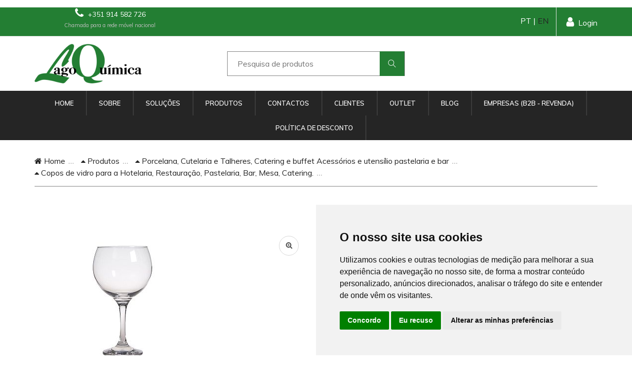

--- FILE ---
content_type: text/html
request_url: https://lagoquimica.com/prod/100/9901/4093
body_size: 13431
content:
<!DOCTYPE html PUBLIC "-//W3C//DTD XHTML 1.0 Transitional//EN" "http://www.w3.org/TR/xhtml1/DTD/xhtml1-transitional.dtd">
<html xmlns="http://www.w3.org/1999/xhtml" lang="pt">
<head>

    <meta http-equiv="Content-Type" content="text/html; charset=iso-8859-1" />
    <title>Copo Bistro Cubata Burgunder 63 cl B6K2 Unidade / Caixa 12 -  Copos de vidro para a Hotelaria, Restauração, Pastelaria, Bar, Mesa, Catering - Lagoquimica</title>
  	<meta content="Copos de vidro para a Hotelaria, Restauração, Pastelaria, Bar, Mesa, Catering. Pratos / Louça para Restaurante Hotelaria, Pastelaria, Bar, Mesa, Catering." name="description">
  	<meta content="Copos, Taça, Flute, Hotel, Restaurante, Industria, Hostel, Bar, Vinho, " name="keywords">

  	<meta property="og:site_name" content="Lagoquimica">
  	<meta property="og:title" content="Copo Bistro Cubata Burgunder 63 cl B6K2 Unidade / Caixa 12">
  	<meta property="og:description" content="">
  	<meta property="og:type" content="website">
  	<meta property="og:image" content="https://www.lagoquimica.pt/imagens/favicon.png"><!-- link to image for socio -->
  	<meta property="og:url" content="https://www.lagoquimica.pt">
    
	    <meta name="viewport" content="width=device-width, initial-scale=1.0">
    <meta http-equiv="X-UA-Compatible" content="ie=edge">
    <link rel="shortcut icon" href="/assets/imagens/favicon.png">

    <!-- Google Font -->
    <link href="https://fonts.googleapis.com/css?family=Muli:300,400,500,600,700,800,900&display=swap" rel="stylesheet">
	
    <!-- Css Styles -->
    <link rel="stylesheet" href="/assets/css/bootstrap.min.css" type="text/css">
   	<!--<link rel="stylesheet" href="https://maxcdn.bootstrapcdn.com/font-awesome/4.7.0/css/font-awesome.min.css">-->
	<link rel="stylesheet" href="/assets/css/font-awesome.min.css" type="text/css">
    <link rel="stylesheet" href="/assets/css/themify-icons.css" type="text/css">
    <link rel="stylesheet" href="/assets/css/elegant-icons.css" type="text/css">
    <link rel="stylesheet" href="/assets/css/owl.carousel.min.css" type="text/css">
    <link rel="stylesheet" href="/assets/css/nice-select.css" type="text/css">
    <link rel="stylesheet" href="/assets/css/jquery-ui.min.css" type="text/css">
    <link rel="stylesheet" href="/assets/css/slicknav.min.css" type="text/css">
    <link rel="stylesheet" href="/assets/css/lagoquimica.css" type="text/css">
    <link rel="stylesheet" href="/assets/css/lytebox.css" type="text/css">

	<link rel="stylesheet" type="text/css" href="https://cdn.jsdelivr.net/npm/cookieconsent@3/build/cookieconsent.min.css" />
    
		
    
    
    <script type="text/javascript">
    <!--
    function MM_goToURL() { //v3.0
      var i, args=MM_goToURL.arguments; document.MM_returnValue = false;
      for (i=0; i<(args.length-1); i+=2) eval(args[i]+".location='"+args[i+1]+"'");
    }
    //-->
    </script>

	<script type="application/ld+json">
        {
        "@context" : "https://schema.org",
        "@type" : "Organization",
        "name" : "Lagoquimica",
        "url" : "https://www.lagoquimica.pt",
        "sameAs" : [
        "https://twitter.com/LAGOQUIMICA",
        "https://www.facebook.com/LagoquimicaLda/",
        "https://www.linkedin.com/in/lagoquimica-lda-25a75025/",
        "https://g.page/lagoquimica-lda?gm" 
        ],
    }
    </script>   

    <script src="https://www.google.com/recaptcha/api.js" async defer></script>
    <!-- Global site tag (gtag.js) - Google Analytics -->
    <script async src="https://www.googletagmanager.com/gtag/js?id=UA-67447836-15"></script>
    <script>
      	window.dataLayer = window.dataLayer || [];
      	function gtag(){dataLayer.push(arguments);}
      	gtag('js', new Date());
    
      	gtag('config', 'UA-67447836-15');
    </script>
    
    <!-- Google tag (gtag.js) -->
    <script async src="https://www.googletagmanager.com/gtag/js?id=G-PX589CB1B1"></script>
    <script>
      window.dataLayer = window.dataLayer || [];
      function gtag(){dataLayer.push(arguments);}
      gtag('js', new Date());
    
      gtag('config', 'G-PX589CB1B1');
    </script>
    
        <!-- Google tag (gtag.js) -->
    <script async src="https://www.googletagmanager.com/gtag/js?id=AW-17031413144">
    </script>
    <script>
      window.dataLayer = window.dataLayer || [];
      function gtag(){dataLayer.push(arguments);}
      gtag('js', new Date());
    
      gtag('config', 'AW-17031413144');
    </script>


<!-- Google Tag Manager -->
<script>(function(w,d,s,l,i){w[l]=w[l]||[];w[l].push({'gtm.start':
new Date().getTime(),event:'gtm.js'});var f=d.getElementsByTagName(s)[0],
j=d.createElement(s),dl=l!='dataLayer'?'&l='+l:'';j.async=true;j.src=
'https://www.googletagmanager.com/gtm.js?id='+i+dl;f.parentNode.insertBefore(j,f);
})(window,document,'script','dataLayer','GTM-T8J7JWDT');</script>
<!-- End Google Tag Manager -->    
	<script>
		$(document).ready(function(){
			$('#ex1').zoom();
			$('#ex2').zoom({ on:'grab' });
			$('#ex3').zoom({ on:'click' });			 
			$('#ex4').zoom({ on:'toggle' });
		});
	</script>

</head>
<body>
	<p>
	  
    <!-- PRELOADER
    <div id="preloder">
        <div class="loader"></div>
    </div> -->
    <!-- /PRELOADER -->
    <!-- HEADER -->
    <header class="header-section">
        <div class="header-top">
            <div class="container">
                <div class="ht-left">
                    <div class="phone-service">
                    	<a href="tel:+351 914 582 726"><i class=" fa fa-phone"></i> +351 914 582 726</a>
                    	<div align="center" style="font-size:11px; color:#BFBFBF; width: 100%; text-align:center; margin-top:-15px; margin-left: 40px;">Chamada para a rede m&oacute;vel nacional</div>
					</div>
                </div>
                <div class="ht-right">
                	                    <a href="/login.php" class="login-panel"><i class="fa fa-user"></i>Login</a>
                                        
                    <div class="lan-selector">
                    	PT | <a href="/en">EN</a>
                    	<!--
                        <select class="language_drop"  name="jumpMenu" id="jumpMenu" style="width:300px;" onchange="MM_jumpMenu('parent',this,0)">
                            <option value="" selected="selected" data-title="Portugues">PT</option>
                            <option value="/en/home" data-title="English">EN</option>
                        </select> 
                        -->
                    </div>
                   
                </div>
            </div>
        </div>
        <div class="container">
            <div class="inner-header">
                <div class="row">
                    <div class="col-lg-4 col-md-4">
                        <div class="logo">
                            <a href="/home">
                                <img src="/assets/imagens/lagoquimica.png" alt="Lagoquimica" title="Lagoquimica">
                            </a>
                        </div>
                    </div>
                    <div class="col-lg-4 col-md-4">
                        <div class="advanced-search">
                            <div class="input-group">
                            	<form action="/pesquisa.php" method="post" class="">
                                <input type="text" name="pesquisa" id="pesquisa" placeholder="Pesquisa de produtos">
                                <button type="submit"><i class="ti-search"></i></button>
                                </form>
                            </div>
                        </div>
                    </div>
                    <div class="col-lg-4 text-right col-md-4">
                    	                    </div>
                </div>
            </div>
        </div>
        <div class="nav-item">
            <div class="container-fluid" align="center">
                <nav class="nav-menu mobile-menu">
                    <ul>
					                                        
                    <li class="">
                        <a href="/home" class="">Home</a>
                    </li>
                                                            
                    <li class="">
                        <a href="/sobre" class="">Sobre</a>
                    </li>
                                                            
                    <li class="">
                        <a href="/solucoes" class="">Soluções</a>
                    </li>
                                                            
                    <li class="">
                        <a href="/produtos" class="">Produtos</a>
                    </li>
                                                            
                    <li class="">
                        <a href="/contactos" class="">Contactos</a>
                    </li>
                                                            
                    <li class="">
                        <a href="/clientes" class="">Clientes</a>
                    </li>
                                                            
                    <li class="">
                        <a href="/outlet" class="">Outlet</a>
                    </li>
                                                            
                    <li class="">
                        <a href="/blog" class="">Blog</a>
                    </li>
                                                            
                    <li class="">
                        <a href="/revenda" class="">Empresas (B2B - Revenda)</a>
                    </li>
                                                            
                    <li class="">
                        <a href="/politica-de-desconto" class="">Política de Desconto</a>
                    </li>
                                        </ul>
                </nav>
                <div id="mobile-menu-wrap"></div>
            </div>
        </div>
    </header>
    <!-- /HEADER -->
</p>
	<p>
	  
	  <!-- NAVEGAÇÃO -->
</p>
	<div class="breacrumb-section">
  <div class="container">
            <div class="row">
                <div class="col-lg-12">
                    <div class="breadcrumb-text">
                        <a href="/"><i class="fa fa-home"></i> Home</a>
                        <span><a href="/produtos"><i class="fa fa-caret-up"></i> Produtos</a></span>
                        <span><a href="/cat2/100"><i class="fa fa-caret-up"></i> Porcelana, Cutelaria e Talheres, Catering e buffet Acessórios e utensílio pastelaria e bar </a></span>
                        <span><a href="/cat3/100/9901"><i class="fa fa-caret-up"></i> Copos de vidro para a Hotelaria, Restauração, Pastelaria, Bar, Mesa, Catering.</a></span>
                    </div>
                </div>
            </div>
        </div>
    </div>
    <!-- /NAVEGAÇÃO -->

    <section class="product-shop spad page-details">
        <div class="container">
            <div class="row">
                <div class="col-lg-6">
                    <div class="product-pic-zoom">
						                        <img name="" src="/ficheiros/produtos/3-044686.jpg" alt="Copo Bistro Cubata Burgunder 63 cl B6K2 Unidade / Caixa 12" title="Copo Bistro Cubata Burgunder 63 cl B6K2 Unidade / Caixa 12" class="product-big-img img-prod">
                                                <div class="zoom-icon">
                            <i class="fa fa-search-plus"></i>
                        </div>
                     </div>

					                </div>

				<div class="col-lg-6">
                    <div class="product-details">
                        <div class="pd-title">
                            <span>3-044686                            	</span>

                            <h1>Copo Bistro Cubata Burgunder 63 cl B6K2 Unidade / Caixa 12</h1>
                        </div>
                        <div class="pd-desc">
                            <div class="txt-prod"><p>Copo Bistro Cubata Burgunder 63 cl B6K2 Unidade / Caixa 12</p>
</div>
                            
                          	                          	<div class="precos">
																	                                            <h4>
                                                                                        &euro;23.10                                            </h4>
                                                                                        <span class="iva" style="font-size:12px; color:#CCC;">Ao valor apresentado acresce  23.00%  IVA   5.313&#8364; (28.413&#8364;)</span>
                                                                                	                                        
                                		                            	</div>
                            
                                                    </div>


						                    	                                                
                                                <!--
                        <div class="ver-precos">
                        	<h3>Para ter acesso aos pre&ccedil;os, por-favor  <a href="/login">registe-se</a><br />
                        	  J&aacute; &eacute; cliente fa&ccedil;a <a href="/login">Login</a></h3>
                        </div>
                        -->
                    	                        
                                                    
                  		<div class="quantity">
                            <div class="">
                            	<form method="post" action="/inc/carro_update.php" class="">
                                <div class="pro-qty">
                                <input type="text" id="quantidade" name="quantidade" value="1"/>
                                </div>
                                <input type="hidden" name="referencia" value="3-044686" />
                                <input type="hidden" name="type" value="add" />
                                <input type="hidden" name="return_url" value="/carro.php" />
                                <input type="hidden" name="outlet" value="0" />
                                <input type="hidden" name="data_fim" value="" />
                                <button type="submit" class="primary-btn pd-cart"><i class="fa fa-shopping-cart"></i> Adicionar</button>
                                </form>
                            	
                            </div>
                        </div>
                                                                    	                        <div class="pd-tags">
                            <span>TAGS</span>: 
							                            <h4><a href="javascript:void();">,</a> </h4>
                                                    </div>
                        						
    <section class="descontos">
        <div class="container">
            <div class="col-lg-12">
                <div class="section-title-descontos">
                    <h2>Política de Desconto</h2>
                    <div class="texto-descontos"><p>&nbsp; &nbsp; <span style="color:#008080">Para encomendas at&eacute; 130 &euro; sem descontos.</span></p>

<p><br />
<span style="color:#008080">&nbsp; &nbsp; Para encomendas de 131 &euro; a 260 &euro; ser&aacute; aplicado um desconto de 2%.</span></p>

<p><br />
<span style="color:#008080">&nbsp; &nbsp; Para encomendas de 261 &euro; a 360 &euro; ser&aacute; aplicado um desconto de 4%.</span></p>

<p><br />
<span style="color:#008080">&nbsp; &nbsp; Para encomendas de 360 &euro; a 500 &euro; ser&aacute; aplicado um desconto de 6%.&nbsp;</span></p>

<p><br />
<span style="color:#008080">&nbsp; &nbsp; Para encomendas de 501 &euro; a 700 &euro; ser&aacute; aplicado um desconto de 8%.</span></p>

<p><br />
<span style="color:#008080">&nbsp; &nbsp; Para encomendas de 701 &euro; a 900 &euro; ser&aacute; aplicado um desconto de 10%.</span></p>

<p>&nbsp;</p>

<h4 style="text-align:justify"><span style="color:#006400"><strong>Nota</strong>:Descontos n&atilde;o associados a Revendedores, or&ccedil;amentos ou promo&ccedil;&otilde;es</span></h4>

<p>&nbsp;</p>

<h4 style="text-align:justify"><span style="color:#006400">N&atilde;o inclui, impostos e transportes</span></h4>
</div>
                	<p class="texto-descontos" align="center"><a href="/condicoes-ver.php" rel="lyteframe" Title"Envio de Ficheiros" rev="width: 800px; height: 550px; scrolling: yes;">Ver </a>Condi&ccedil;&otilde;es Gerais de Venda</p>
                </div>
            </div>
        </div>
    </section>

						<div class="contact-form">
	<div class="section-title">
	<h2>Contacte-nos</h2>
    </div>
	<div class="leave-comment">
    <form action="/prod/100/9901/4093#frm" method="post"  class="comment-form" accept-charset="ISO-8859-1">
        <div class="form-group">
            <input name="nome-contacto" type="text" class="form-control" id="nome-contacto" required="required" placeholder="Nome" />
        </div>
        <div class="form-group">
            <input name="telefone" type="text" class="form-control" id="telefone" required="required" placeholder="Telefone" />
        </div>
        <div class="form-group">
            <input name="email-contacto" type="text" class="form-control" id="email-contacto" required="required" placeholder="Email" />
        </div>
        <div class="form-group">
            <input name="assunto" type="text" class="form-control" id="assunto" value="3-044686: Copo Bistro Cubata Burgunder 63 cl B6K2 Unidade / Caixa 12" readonly="readonly"  placeholder="Assunto" required="required" />
    </div>
        <div class="form-group">
            <input name="localidade" type="text" class="form-control" id="localidade"  placeholder="Localidade" />
        </div>
        <div class="form-group">
            <textarea name="mensagem" rows="5" class="form-control" id="mensagem" placeholder="Mensagem" ></textarea>
        </div>
        <input name="enviado" type="hidden" id="enviado" value="1" />
        <div class="g-recaptcha" data-sitekey="6LffJdgZAAAAAMfhJggX63_rsjX_ZOGte5ghkoEu" align="center"></div>
                <button type="submit" class="site-btn" style="width:100%;"><i class="fa fa-envelope-o"></i> Enviar</button>
           </form>
    <div class="alert-success alerta">
        * Campos de preenchimento obrigat&oacute;rio<br />
Ao submeter o formul&aacute;rio est&aacute; concordar com a nossa pol&iacute;tica de tratamento de dados (<a href="/politica-ver.php" rel="lyteframe" Title"Envio de Ficheiros" rev="width: 800px; height: 550px; scrolling: yes;">VER</a>)        
</div>                    </div>
				</div>
			</div>
        </div>
    </section>                
		<!-- PRODUTOS MESMA FAMILIA-->
        <section class="produtos-destaque spad">
        <div class="container-fluid">
            <div class="row">
                <div class="col-lg-12">
                	<h2>Mais <strong>Copos de vidro para a Hotelaria, Restauração, Pastelaria, Bar, Mesa, Catering.</strong>: </h2>
                </div>
                <div class="col-lg-12">
                    <div class="product-slider owl-carousel">
                    
                    	                        
                        
                        <div class="product-item" onclick="MM_goToURL('parent','/prod/100/9901/4092');return document.MM_returnValue">
                        	<div class="pi-pic">
								                                <img src="/ficheiros/produtos/3-044668.jpg" alt=" Copo Enoteca Margarita 45,5 cl CT6 Unidade / Caixa 6 " title=" Copo Enoteca Margarita 45,5 cl CT6 Unidade / Caixa 6 ">
								                        		                                <ul>
                                    <li class="w-icon active"><a href="#"><i class="icon_bag_alt"></i> VER</a></li>
                                </ul>
                                
                            </div>
                            <h2> Copo Enoteca Margarita 45,5 cl CT6 Unidade / Caixa 6 </h2>
						</div>
                                                
                        
                        <div class="product-item" onclick="MM_goToURL('parent','/prod/100/9901/4090');return document.MM_returnValue">
                        	<div class="pi-pic">
								                                <img src="/ficheiros/produtos/1-165270.jpg" alt="Copo  Palladio Cerveja 0,3 38,5 cl CT6 Unidade / Caixa 6 " title="Copo  Palladio Cerveja 0,3 38,5 cl CT6 Unidade / Caixa 6 ">
								                        		                                <ul>
                                    <li class="w-icon active"><a href="#"><i class="icon_bag_alt"></i> VER</a></li>
                                </ul>
                                
                            </div>
                            <h2>Copo  Palladio Cerveja 0,3 38,5 cl CT6 Unidade / Caixa 6 </h2>
						</div>
                                                
                        
                        <div class="product-item" onclick="MM_goToURL('parent','/prod/100/9901/4082');return document.MM_returnValue">
                        	<div class="pi-pic">
								                                <img src="/ficheiros/produtos/2-01101.jpg" alt="Copo Alar  Taboo 31 cl GB6 Unidade / Caixa: 6 " title="Copo Alar  Taboo 31 cl GB6 Unidade / Caixa: 6 ">
								                        		                                <ul>
                                    <li class="w-icon active"><a href="#"><i class="icon_bag_alt"></i> VER</a></li>
                                </ul>
                                
                            </div>
                            <h2>Copo Alar  Taboo 31 cl GB6 Unidade / Caixa: 6 </h2>
						</div>
                                                
                        
                        <div class="product-item" onclick="MM_goToURL('parent','/prod/100/9901/4083');return document.MM_returnValue">
                        	<div class="pi-pic">
								                                <img src="/ficheiros/produtos/2-01102.jpg" alt="Copo Alar  Taboo 44 CL GB6 Unidade / Caixa: 6 " title="Copo Alar  Taboo 44 CL GB6 Unidade / Caixa: 6 ">
								                        		                                <ul>
                                    <li class="w-icon active"><a href="#"><i class="icon_bag_alt"></i> VER</a></li>
                                </ul>
                                
                            </div>
                            <h2>Copo Alar  Taboo 44 CL GB6 Unidade / Caixa: 6 </h2>
						</div>
                                                
                        
                        <div class="product-item" onclick="MM_goToURL('parent','/prod/100/9901/4084');return document.MM_returnValue">
                        	<div class="pi-pic">
								                                <img src="/ficheiros/produtos/2-01103.jpg" alt="Copo Alar  Taboo 58 CL GB6 Unidade / Caixa: 6 " title="Copo Alar  Taboo 58 CL GB6 Unidade / Caixa: 6 ">
								                        		                                <ul>
                                    <li class="w-icon active"><a href="#"><i class="icon_bag_alt"></i> VER</a></li>
                                </ul>
                                
                            </div>
                            <h2>Copo Alar  Taboo 58 CL GB6 Unidade / Caixa: 6 </h2>
						</div>
                                                
                        
                        <div class="product-item" onclick="MM_goToURL('parent','/prod/100/9901/4091');return document.MM_returnValue">
                        	<div class="pi-pic">
								                                <img src="/ficheiros/produtos/10-00010.jpg" alt="Copo Alar Cocktail Lounge 24,5cl GB6 Unidade / Caixa 6 " title="Copo Alar Cocktail Lounge 24,5cl GB6 Unidade / Caixa 6 ">
								                        		                                <ul>
                                    <li class="w-icon active"><a href="#"><i class="icon_bag_alt"></i> VER</a></li>
                                </ul>
                                
                            </div>
                            <h2>Copo Alar Cocktail Lounge 24,5cl GB6 Unidade / Caixa 6 </h2>
						</div>
                                                
                        
                        <div class="product-item" onclick="MM_goToURL('parent','/prod/100/9901/4085');return document.MM_returnValue">
                        	<div class="pi-pic">
								                                <img src="/ficheiros/produtos/3-840154.jpg" alt="Copo Alar Venus 35 CL B6K4 Unidades / Caixa 6" title="Copo Alar Venus 35 CL B6K4 Unidades / Caixa 6">
								                        		                                <ul>
                                    <li class="w-icon active"><a href="#"><i class="icon_bag_alt"></i> VER</a></li>
                                </ul>
                                
                            </div>
                            <h2>Copo Alar Venus 35 CL B6K4 Unidades / Caixa 6</h2>
						</div>
                                                
                        
                        <div class="product-item" onclick="MM_goToURL('parent','/prod/100/9901/4086');return document.MM_returnValue">
                        	<div class="pi-pic">
								                                <img src="/ficheiros/produtos/3-840155.jpg" alt="Copo Alar Venus 47 CL B6K4 Unidades / Caixa 6" title="Copo Alar Venus 47 CL B6K4 Unidades / Caixa 6">
								                        		                                <ul>
                                    <li class="w-icon active"><a href="#"><i class="icon_bag_alt"></i> VER</a></li>
                                </ul>
                                
                            </div>
                            <h2>Copo Alar Venus 47 CL B6K4 Unidades / Caixa 6</h2>
						</div>
                                                
                        
                        <div class="product-item" onclick="MM_goToURL('parent','/prod/100/9901/4087');return document.MM_returnValue">
                        	<div class="pi-pic">
								                                <img src="/ficheiros/produtos/3-840156.jpg" alt="Copo Alar Venus 58 CL B6K4 Unidades / Caixa 6" title="Copo Alar Venus 58 CL B6K4 Unidades / Caixa 6">
								                        		                                <ul>
                                    <li class="w-icon active"><a href="#"><i class="icon_bag_alt"></i> VER</a></li>
                                </ul>
                                
                            </div>
                            <h2>Copo Alar Venus 58 CL B6K4 Unidades / Caixa 6</h2>
						</div>
                                                
                        
                        <div class="product-item" onclick="MM_goToURL('parent','/prod/100/9901/4093');return document.MM_returnValue">
                        	<div class="pi-pic">
								                                <img src="/ficheiros/produtos/3-044686.jpg" alt="Copo Bistro Cubata Burgunder 63 cl B6K2 Unidade / Caixa 12" title="Copo Bistro Cubata Burgunder 63 cl B6K2 Unidade / Caixa 12">
								                        		                                <ul>
                                    <li class="w-icon active"><a href="#"><i class="icon_bag_alt"></i> VER</a></li>
                                </ul>
                                
                            </div>
                            <h2>Copo Bistro Cubata Burgunder 63 cl B6K2 Unidade / Caixa 12</h2>
						</div>
                                                
                        
                        <div class="product-item" onclick="MM_goToURL('parent','/prod/100/9901/4079');return document.MM_returnValue">
                        	<div class="pi-pic">
								                                <img src="/ficheiros/produtos/3-344703.jpg" alt="Copo Cok Emperador 25 cl GB6K4 Unidade / Caixa 6" title="Copo Cok Emperador 25 cl GB6K4 Unidade / Caixa 6">
								                        		                                <ul>
                                    <li class="w-icon active"><a href="#"><i class="icon_bag_alt"></i> VER</a></li>
                                </ul>
                                
                            </div>
                            <h2>Copo Cok Emperador 25 cl GB6K4 Unidade / Caixa 6</h2>
						</div>
                                                
                        
                        <div class="product-item" onclick="MM_goToURL('parent','/prod/100/9901/4078');return document.MM_returnValue">
                        	<div class="pi-pic">
								                                <img src="/ficheiros/produtos/3-344272.jpg" alt="Copo Cok Emperador 34,5 cl GB6K4 Unidade / Caixa 6" title="Copo Cok Emperador 34,5 cl GB6K4 Unidade / Caixa 6">
								                        		                                <ul>
                                    <li class="w-icon active"><a href="#"><i class="icon_bag_alt"></i> VER</a></li>
                                </ul>
                                
                            </div>
                            <h2>Copo Cok Emperador 34,5 cl GB6K4 Unidade / Caixa 6</h2>
						</div>
                                                
                        
                        <div class="product-item" onclick="MM_goToURL('parent','/prod/100/9901/4081');return document.MM_returnValue">
                        	<div class="pi-pic">
								                                <img src="/ficheiros/produtos/3-344745.jpg" alt="Copo Cok Emperador 47 cl GB6K4 Unidade / Caixa 6" title="Copo Cok Emperador 47 cl GB6K4 Unidade / Caixa 6">
								                        		                                <ul>
                                    <li class="w-icon active"><a href="#"><i class="icon_bag_alt"></i> VER</a></li>
                                </ul>
                                
                            </div>
                            <h2>Copo Cok Emperador 47 cl GB6K4 Unidade / Caixa 6</h2>
						</div>
                                                
                        
                        <div class="product-item" onclick="MM_goToURL('parent','/prod/100/9901/4080');return document.MM_returnValue">
                        	<div class="pi-pic">
								                                <img src="/ficheiros/produtos/3-344704.jpg" alt="Copo Cok Emperador Flute 21,5 cl GB6K4 Unidade / Caixa 6" title="Copo Cok Emperador Flute 21,5 cl GB6K4 Unidade / Caixa 6">
								                        		                                <ul>
                                    <li class="w-icon active"><a href="#"><i class="icon_bag_alt"></i> VER</a></li>
                                </ul>
                                
                            </div>
                            <h2>Copo Cok Emperador Flute 21,5 cl GB6K4 Unidade / Caixa 6</h2>
						</div>
                                                
                        
                        <div class="product-item" onclick="MM_goToURL('parent','/prod/100/9901/4088');return document.MM_returnValue">
                        	<div class="pi-pic">
								                                <img src="/ficheiros/produtos/3-440119.jpg" alt="Copo Draft 25 CL B6K4 Unidades / Caixa 24 " title="Copo Draft 25 CL B6K4 Unidades / Caixa 24 ">
								                        		                                <ul>
                                    <li class="w-icon active"><a href="#"><i class="icon_bag_alt"></i> VER</a></li>
                                </ul>
                                
                            </div>
                            <h2>Copo Draft 25 CL B6K4 Unidades / Caixa 24 </h2>
						</div>
                                                
                        
                        <div class="product-item" onclick="MM_goToURL('parent','/prod/100/9901/4089');return document.MM_returnValue">
                        	<div class="pi-pic">
								                                <img src="/ficheiros/produtos/3-0440121.jpg" alt="Copo Draft 38 CL B6K4 Unidades / Caixa 24 " title="Copo Draft 38 CL B6K4 Unidades / Caixa 24 ">
								                        		                                <ul>
                                    <li class="w-icon active"><a href="#"><i class="icon_bag_alt"></i> VER</a></li>
                                </ul>
                                
                            </div>
                            <h2>Copo Draft 38 CL B6K4 Unidades / Caixa 24 </h2>
						</div>
                                                
                        
                        <div class="product-item" onclick="MM_goToURL('parent','/prod/100/9901/4094');return document.MM_returnValue">
                        	<div class="pi-pic">
								                                <img src="/ficheiros/produtos/3-044706.jpg" alt="Copo Imperial Burgundy 65,5 cl GB6K2 Unidade / Caixa 12" title="Copo Imperial Burgundy 65,5 cl GB6K2 Unidade / Caixa 12">
								                        		                                <ul>
                                    <li class="w-icon active"><a href="#"><i class="icon_bag_alt"></i> VER</a></li>
                                </ul>
                                
                            </div>
                            <h2>Copo Imperial Burgundy 65,5 cl GB6K2 Unidade / Caixa 12</h2>
						</div>
                                                
                  </div>
                </div>
            </div>	
      </div>
    </section>
		<!-- PRODUTOS MESMA FAMILIA -->
		    <!-- CLIENTES -->
    <div class="instagram-photo">
        <div class="section-title">
            <h2>Familias</h2>
        </div>
                <div class="insta-item set-bg" data-setbg="/ficheiros/familias/ID_14.jpg" 
                onclick="MM_goToURL('parent','/cat2/14');return document.MM_returnValue"
		        >
            <div class="outside-text">
                <h5>Produtos Químicos</h5>
          	</div>
            <div class="inside-text">
                <h5>Produtos Químicos</h5>
                <!--
				                                	<span class="subfam">Agro - Alimentar</span>
                                	<span class="subfam">Higiene pessoal</span>
                                	<span class="subfam">Higiene de Cozinhas</span>
                                	<span class="subfam">Bactericidas Desinfectantes</span>
                                	<span class="subfam">Limpeza Especifica </span>
                                	<span class="subfam">Desinfetantes hospitalares</span>
                                	<span class="subfam">Detergentes Ecológicos </span>
                                	<span class="subfam">Detergentes Multiusos</span>
                                	<span class="subfam">Proteção de superfícies</span>
                                	<span class="subfam">Detergentes Lavandarias </span>
                                	<span class="subfam">Detergentes Domésticos</span>
                                	<span class="subfam">Tratamento de Águas</span>
                                	<span class="subfam">Detergentes Automoveis</span>
                                	<span class="subfam">Spray de Limpeza</span>
                                	<span class="subfam">Manutenção Industrial</span>
                                -->
            </div>
        </div>
		        <div class="insta-item set-bg" data-setbg="/ficheiros/familias/ID_16.jpg" 
                onclick="MM_goToURL('parent','/cat2/16');return document.MM_returnValue"
		        >
            <div class="outside-text">
                <h5>Doseadores Bombas Dosificação</h5>
          	</div>
            <div class="inside-text">
                <h5>Doseadores Bombas Dosificação</h5>
                <!--
				                                	<span class="subfam">DOSEADORES DE LAVA LOIÇA - Lavandaria - Comunicac&#807;a&#771;o - Sistemas de Diluic&#807;a&#771;o - Outras Aplicac&#807;o&#771;es</span>
                                	<span class="subfam">Sistemas de Diluic&#807;a&#771;o</span>
                                	<span class="subfam">Sistema de dosificac&#807;a&#771;o para  Lavandaria </span>
                                	<span class="subfam">Outras Aplicac&#807;o&#771;es</span>
                                	<span class="subfam">Doseador / Bombas Para Piscinas</span>
                                -->
            </div>
        </div>
		        <div class="insta-item set-bg" data-setbg="/ficheiros/familias/ID_21.jpg" 
                onclick="MM_goToURL('parent','/cat2/21');return document.MM_returnValue"
		        >
            <div class="outside-text">
                <h5>Controlo De Pragas </h5>
          	</div>
            <div class="inside-text">
                <h5>Controlo De Pragas </h5>
                <!--
				                                	<span class="subfam">Insectocaçadores</span>
                                	<span class="subfam">Telas Adesivas</span>
                                	<span class="subfam"> Lâmpadas UV-A</span>
                                	<span class="subfam">Controlo De Roedores </span>
                                	<span class="subfam">Inseticidas e Repelentes</span>
                                	<span class="subfam">Eliminação de percevejos </span>
                                	<span class="subfam">INSETICIDAS PARA PRAGAS URBANAS E USO DOMÉSTICO</span>
                                -->
            </div>
        </div>
		        <div class="insta-item set-bg" data-setbg="/ficheiros/familias/ID_25.jpg" 
                onclick="MM_goToURL('parent','/cat2/25');return document.MM_returnValue"
		        >
            <div class="outside-text">
                <h5>Amenities </h5>
          	</div>
            <div class="inside-text">
                <h5>Amenities </h5>
                <!--
				                                	<span class="subfam"> Em Frascos</span>
                                	<span class="subfam"> Em tubo</span>
                                	<span class="subfam">Sabonetes para hotel</span>
                                	<span class="subfam">Saqueta Amenities</span>
                                	<span class="subfam">Amenidades para Crianças</span>
                                	<span class="subfam"> Kit de boas-vindas Welcome Kits para Hóspedes </span>
                                	<span class="subfam">Complementos</span>
                                	<span class="subfam">Dispensadores de parede </span>
                                -->
            </div>
        </div>
		        <div class="insta-item set-bg" data-setbg="/ficheiros/familias/ID_24.jpg" 
                onclick="MM_goToURL('parent','/cat2/24');return document.MM_returnValue"
		        >
            <div class="outside-text">
                <h5>(EPIs)Equipamentos de Proteção Individual</h5>
          	</div>
            <div class="inside-text">
                <h5>(EPIs)Equipamentos de Proteção Individual</h5>
                <!--
				                                	<span class="subfam">Luvas De Proteção Descartáveis E N /</span>
                                	<span class="subfam">Produtos de proteção individual proteja-se a si e aos outros .</span>
                                	<span class="subfam"> Cobre Sapatos e Botas</span>
                                	<span class="subfam">Babetes </span>
                                	<span class="subfam">Aventais e Manguitos</span>
                                	<span class="subfam"> Toucas Descartáveis / Cobertura de barbas</span>
                                	<span class="subfam">Mascara Descartável</span>
                                	<span class="subfam">Roupa descartável para exames médicos</span>
                                	<span class="subfam">FATOS PROTEÇÃO E KITS</span>
                                	<span class="subfam">Bata Cirúgica </span>
                                	<span class="subfam">Produtos dermocosméticos</span>
                                	<span class="subfam">Produtos diversos para spa</span>
                                	<span class="subfam">Produtos para incontinencia</span>
                                	<span class="subfam">Armários Caixas kIT De Primeiros Socorros</span>
                                	<span class="subfam">Descartáveis e Higiene / Compressas / Algodão / Cotonetes</span>
                                	<span class="subfam">Esterilizador automático para equipamentos de Proteção Individual (EPIs)</span>
                                	<span class="subfam">Solução de higiene corporal segura com esponjas ensaboadas descaráveis para banho hospitalar </span>
                                	<span class="subfam">Toalhitas refrescantes limão / Saquetas individuais Toalhetes Refrescantes  </span>
                                -->
            </div>
        </div>
		        <div class="insta-item set-bg" data-setbg="/ficheiros/familias/ID_28.jpg" 
                onclick="MM_goToURL('parent','/cat22/28');return document.MM_returnValue"
                >
            <div class="outside-text">
                <h5>Descartáveis para Estética Cabeleireiro</h5>
          	</div>
            <div class="inside-text">
                <h5>Descartáveis para Estética Cabeleireiro</h5>
                <!--
				                                	<span class="subfam"></span>
                                -->
            </div>
        </div>
		        <div class="insta-item set-bg" data-setbg="/ficheiros/familias/ID_22.jpg" 
                onclick="MM_goToURL('parent','/cat2/22');return document.MM_returnValue"
		        >
            <div class="outside-text">
                <h5>Papel Industrial – Canal HORECA e Indústria</h5>
          	</div>
            <div class="inside-text">
                <h5>Papel Industrial – Canal HORECA e Indústria</h5>
                <!--
				                                	<span class="subfam">Guardanapos brancos papel Dry tissue Airlaid</span>
                                	<span class="subfam">Guardanapos de papel para hotelaria: Bar e Restaurante</span>
                                	<span class="subfam">Guardanapos coloridos (Ponta&Ponta / Ponto a Ponto / Double Point) </span>
                                	<span class="subfam">Toalhetes e Rolos toalhas de mesas ( Tecido não tecido )</span>
                                	<span class="subfam">Toalhas e Toalhetes De Mesa </span>
                                	<span class="subfam">Fisioterapia - Rolos de Marquesa</span>
                                	<span class="subfam">Papel Higiénico Industrial e domestico</span>
                                	<span class="subfam">Toalhas de Mãos -  Rolos de papel Zeta - Chaminé - Lenços Faciais</span>
                                	<span class="subfam">Bobine Industrial - Mono rolo Multiuso</span>
                                	<span class="subfam">Papel de Pintura KRAFT</span>
                                -->
            </div>
        </div>
		        <div class="insta-item set-bg" data-setbg="/ficheiros/familias/ID_26.jpg" 
                onclick="MM_goToURL('parent','/cat2/26');return document.MM_returnValue"
		        >
            <div class="outside-text">
                <h5>Comunicação Visual Rotulação</h5>
          	</div>
            <div class="inside-text">
                <h5>Comunicação Visual Rotulação</h5>
                <!--
				                                	<span class="subfam">Blocos de Pedidos</span>
                                	<span class="subfam">Rolos Térmicos e de Papel Normal / Etiqueta de papel térmico </span>
                                	<span class="subfam">Marcadores Para Ardósias</span>
                                	<span class="subfam">Ardósias interior e exterior</span>
                                	<span class="subfam">Porta-menus luminosos para o exterior</span>
                                	<span class="subfam">Papel de fotocópia </span>
                                	<span class="subfam">Etiquetas Adesivas</span>
                                	<span class="subfam">Sistema de chamadas</span>
                                	<span class="subfam">Rolo de Senhas A Sua Vez-Marcação</span>
                                -->
            </div>
        </div>
		        <div class="insta-item set-bg" data-setbg="/ficheiros/familias/ID_11.jpg" 
                onclick="MM_goToURL('parent','/cat2/11');return document.MM_returnValue"
		        >
            <div class="outside-text">
                <h5>Uso Unico Alimentar</h5>
          	</div>
            <div class="inside-text">
                <h5>Uso Unico Alimentar</h5>
                <!--
				                                	<span class="subfam">Caixas De Pizza em Cartão Microcanelado - E Utensilios</span>
                                	<span class="subfam">Embalagens Descartáveis De Cartão Kraft e Cartolina Reciclável Para Alimentos.</span>
                                	<span class="subfam">Saquetas de Papel Kraft / Sacos SOS catering com asa retorcida</span>
                                	<span class="subfam">Sacos de papel Kraft SOS Catering </span>
                                	<span class="subfam">Descartáveis / CaixasPara  Bolos / Pastelaria / Confeitaria.</span>
                                	<span class="subfam">Embalagens alimentares descartáveis para hotelaria, restauração e Take Away</span>
                                	<span class="subfam">Louça Descartável Compostável / Cana de Açúcar / Bagaço </span>
                                	<span class="subfam">Louças Descartáveis de Folha de Palmeira</span>
                                	<span class="subfam">Talheres Biodegradáveis PLA , derivados do amido de milho  e Set  Pack-de-Talheres </span>
                                	<span class="subfam">Talheres madeira e Agitadores para café e outras bebidas.</span>
                                	<span class="subfam">UTENSIÍLIOS / SUSHI/ CATERING</span>
                                	<span class="subfam">Talheres descartaveis em plastico</span>
                                	<span class="subfam"> Talheres,  Misturadores, Palitos Decorativos e  Espetos De Madeira </span>
                                	<span class="subfam">Sacos de embalar a vácuo profissionais para uso alimentar para restauração hotelaria e industria</span>
                                	<span class="subfam">Rolo De Papel De Aluminio Comercial / Proteção de alimentos </span>
                                	<span class="subfam">Pelicula Aderente Alimentar / Proteção de alimentos </span>
                                	<span class="subfam">Papel Em Rolo P/ Embalagem -   Papel anti gordura pergaminho</span>
                                	<span class="subfam">Saco Minigrip para identificação do produto</span>
                                	<span class="subfam">Embalagens Plásticas Alimentares - Embalagem de Take Away</span>
                                	<span class="subfam">Panos de algodão para catering </span>
                                	<span class="subfam">Indumentária descartável de cozinha profissional e Hotelaria Restauração </span>
                                -->
            </div>
        </div>
		        <div class="insta-item set-bg" data-setbg="/ficheiros/familias/ID_60.jpg" 
                onclick="MM_goToURL('parent','/cat2/60');return document.MM_returnValue"
		        >
            <div class="outside-text">
                <h5>Copos Descartáveis / Palhinhas / Embalagem Para Gelados</h5>
          	</div>
            <div class="inside-text">
                <h5>Copos Descartáveis / Palhinhas / Embalagem Para Gelados</h5>
                <!--
				                                	<span class="subfam">Copos Descartáveis Para Bebidas Quentes e Frias </span>
                                	<span class="subfam">Taça / Recipientes de cartão descartáveis de um só uso para gelados</span>
                                	<span class="subfam">Copo transparente descartável em PLA compostável - Uso Unico</span>
                                	<span class="subfam">Copos Inquebráveis Reutilizáveis Policarbonato, Tritano</span>
                                	<span class="subfam">Copos de plástico R-PET reciclado </span>
                                	<span class="subfam">Copos Reutilizáveis</span>
                                	<span class="subfam">Palhinhas</span>
                                -->
            </div>
        </div>
		        <div class="insta-item set-bg" data-setbg="/ficheiros/familias/F_HORECA_LOICA.jpg" 
                onclick="MM_goToURL('parent','/cat2/100');return document.MM_returnValue"
		        >
            <div class="outside-text">
                <h5>Porcelana, Cutelaria e Talheres, Catering e buffet Acessórios e utensílio pastelaria e bar </h5>
          	</div>
            <div class="inside-text">
                <h5>Porcelana, Cutelaria e Talheres, Catering e buffet Acessórios e utensílio pastelaria e bar </h5>
                <!--
				                                	<span class="subfam">Copos de vidro para a Hotelaria, Restauração, Pastelaria, Bar, Mesa, Catering.</span>
                                	<span class="subfam">Pratos / Louça para Restaurante Hotelaria, Pastelaria, Bar, Mesa, Catering.</span>
                                	<span class="subfam">Louça De Melamina </span>
                                	<span class="subfam">Utensílios de cozinha Catering e buffet Acessórios e utensílio pastelaria e bar </span>
                                -->
            </div>
        </div>
		        <div class="insta-item set-bg" data-setbg="/ficheiros/familias/F-cegeco.jpg" 
                onclick="MM_goToURL('parent','/cat2/99');return document.MM_returnValue"
		        >
            <div class="outside-text">
                <h5>Produtos De Mesa Para A Restauração, Hotelaria, Buffet e Catering.</h5>
          	</div>
            <div class="inside-text">
                <h5>Produtos De Mesa Para A Restauração, Hotelaria, Buffet e Catering.</h5>
                <!--
				                                	<span class="subfam"></span>
                                -->
            </div>
        </div>
		        <div class="insta-item set-bg" data-setbg="/ficheiros/familias/ID_10.jpg" 
                onclick="MM_goToURL('parent','/cat2/10');return document.MM_returnValue"
		        >
            <div class="outside-text">
                <h5>Equipamentos de Limpeza</h5>
          	</div>
            <div class="inside-text">
                <h5>Equipamentos de Limpeza</h5>
                <!--
				                                	<span class="subfam">Cabos</span>
                                	<span class="subfam">Cabo telescópico e adaptador com rosca</span>
                                	<span class="subfam">Esfregonas</span>
                                	<span class="subfam">Vassouras</span>
                                	<span class="subfam">Mopas e Franjas</span>
                                	<span class="subfam">Suporte Mopas e Franjas</span>
                                	<span class="subfam">Rodos De Limpeza / Limpa Vidros / Peluche / Cruzeta / Guias</span>
                                	<span class="subfam">Apanhadores / Agarradores Do Lixo</span>
                                	<span class="subfam">Abrasivos / Fibras / Esponjas</span>
                                	<span class="subfam">Baldes de limpeza industriais</span>
                                	<span class="subfam">PANOS</span>
                                	<span class="subfam">Placa de Perigo Chão Molhado</span>
                                -->
            </div>
        </div>
		        <div class="insta-item set-bg" data-setbg="/ficheiros/familias/ID_12.jpg" 
                onclick="MM_goToURL('parent','/cat2/12');return document.MM_returnValue"
		        >
            <div class="outside-text">
                <h5>Sacos do Lixo e Armazenamento para diversas aplicações. </h5>
          	</div>
            <div class="inside-text">
                <h5>Sacos do Lixo e Armazenamento para diversas aplicações. </h5>
                <!--
				                                	<span class="subfam">Sacos do lixo </span>
                                	<span class="subfam">Rolo Manga Plástica Lavandaria</span>
                                	<span class="subfam">Filme Estirável </span>
                                	<span class="subfam">Rolo de cartão canelado</span>
                                	<span class="subfam">Sacos AD Alça cor</span>
                                	<span class="subfam">Cantoneira de cartão para a proteção.</span>
                                	<span class="subfam">Papel Kraft Raiado</span>
                                	<span class="subfam">Fitas / Cintas adesivas</span>
                                	<span class="subfam">Rolo de Plástico de Bolha de Ar </span>
                                	<span class="subfam">Sacos de plástico AD (alta densidade) em rolo</span>
                                -->
            </div>
        </div>
		        <div class="insta-item set-bg" data-setbg="/ficheiros/familias/F18.jpg" 
                onclick="MM_goToURL('parent','/cat2/18');return document.MM_returnValue"
		        >
            <div class="outside-text">
                <h5>Industria Alimentar</h5>
          	</div>
            <div class="inside-text">
                <h5>Industria Alimentar</h5>
                <!--
				                                	<span class="subfam"> Produtos Diversos Detectáveis</span>
                                	<span class="subfam">Vestuário descartáveis detetáveis</span>
                                	<span class="subfam">Balde com tampa para alimentos, ingredientes e limpeza . </span>
                                	<span class="subfam">Pás / Raspadores / Colheres / Detetável</span>
                                	<span class="subfam">Vassouras escouvas completamente detetáveis</span>
                                -->
            </div>
        </div>
		        <div class="insta-item set-bg" data-setbg="/ficheiros/familias/ID_27.jpg" 
                onclick="MM_goToURL('parent','/cat2/27');return document.MM_returnValue"
		        >
            <div class="outside-text">
                <h5>Equipamento De Hotel  HO.RE.CA</h5>
          	</div>
            <div class="inside-text">
                <h5>Equipamento De Hotel  HO.RE.CA</h5>
                <!--
				                                	<span class="subfam">Fraldários e Cadeiras para Bebés </span>
                                	<span class="subfam">Equipamentos de Hotel - Mini Bares para Hotéis</span>
                                	<span class="subfam">Bandejas para Hoteis</span>
                                	<span class="subfam">Balanças Hotel Digitais</span>
                                	<span class="subfam">Fervedores de Água</span>
                                	<span class="subfam">Poste Separador com Fita Extensível ( Poste Gestor de Filas )</span>
                                	<span class="subfam"> Purificador de ar profissional / Dispensador automáticos  Telas para Urinóis</span>
                                	<span class="subfam">Espelhos </span>
                                	<span class="subfam">Cofres /  Caixas Fortes</span>
                                	<span class="subfam">DISPENSADOR DE LENÇOS TISSUE</span>
                                	<span class="subfam">Dispensador Bacteriostático de Bactericida Urinário</span>
                                	<span class="subfam">Cavaletes/Suporte/Apoio/ de Malas para Hotel</span>
                                	<span class="subfam">Tabuas e Ferros de Engomar </span>
                                	<span class="subfam">Maquinas de café Expresso Hotel</span>
                                	<span class="subfam">Secadores De Cabelo Hotel</span>
                                	<span class="subfam">Secadores De Fatos de Banho, Balneário e Ginágios </span>
                                	<span class="subfam">Relógio para hotel  </span>
                                	<span class="subfam">Utensílios Para Bares Cozinhas e Buffets</span>
                                	<span class="subfam">Acessórios Anti-Roubo Para Hotéis </span>
                                	<span class="subfam">Armário Esterilizador de Facas</span>
                                	<span class="subfam">Fontes de água fria</span>
                                	<span class="subfam">Estufas / Aquecedores para Exterior</span>
                                	<span class="subfam">Cabides para hotéis</span>
                                	<span class="subfam">Equipamentos Profissionais para o (Canal Horeca) .</span>
                                	<span class="subfam">Fogões industriais para cozinhas profissionais</span>
                                -->
            </div>
        </div>
		        <div class="insta-item set-bg" data-setbg="/ficheiros/familias/ID_17.jpg" 
                onclick="MM_goToURL('parent','/cat2/17');return document.MM_returnValue"
		        >
            <div class="outside-text">
                <h5>Equipamentos para  recolha selectiva de resíduos</h5>
          	</div>
            <div class="inside-text">
                <h5>Equipamentos para  recolha selectiva de resíduos</h5>
                <!--
				                                	<span class="subfam">Cinzeiro + Papeleira </span>
                                	<span class="subfam">Contentores / Papeleiras / Baldes / Cozinha</span>
                                	<span class="subfam">Contentores de Recolha de resíduos indiferenciados domésticos e  Urbanos</span>
                                	<span class="subfam">CONTENTORES TAMPA BASCULANTE</span>
                                	<span class="subfam">Papeleira e balde para quarto de hotel e escritório </span>
                                	<span class="subfam">Papeleiras para áreas comuns</span>
                                	<span class="subfam">Papeleiras Sanitarios </span>
                                	<span class="subfam">Papeleiras para Exterior / Jardim</span>
                                	<span class="subfam">Papeleiras para Parques e Estacionamentos</span>
                                -->
            </div>
        </div>
		        <div class="insta-item set-bg" data-setbg="/ficheiros/familias/ID_13.jpg" 
                onclick="MM_goToURL('parent','/cat2/13');return document.MM_returnValue"
		        >
            <div class="outside-text">
                <h5>Carros De Apoio &  Baldes De Limpeza</h5>
          	</div>
            <div class="inside-text">
                <h5>Carros De Apoio &  Baldes De Limpeza</h5>
                <!--
				                                	<span class="subfam">CARRINHOS DE LIMPEZA </span>
                                	<span class="subfam">Estação de serviço de limpeza </span>
                                	<span class="subfam">Carro de limpeza Multifuncional </span>
                                	<span class="subfam">Carrinho para o transporte e gestão - Linha HO.RE.CA ( Hotel - HouseKeeping )</span>
                                	<span class="subfam">CARROS SERVIÇO ROUPA SUJA  / LAVANDARIA  </span>
                                	<span class="subfam">CARROS ALIMENTARES / CATERING</span>
                                	<span class="subfam">Carros Metálicos para Bagagem </span>
                                -->
            </div>
        </div>
		        <div class="insta-item set-bg" data-setbg="/ficheiros/familias/ID_40.jpg" 
                onclick="MM_goToURL('parent','/cat22/40');return document.MM_returnValue"
                >
            <div class="outside-text">
                <h5>Purificador e esterilizador de ar e Nebulizadores</h5>
          	</div>
            <div class="inside-text">
                <h5>Purificador e esterilizador de ar e Nebulizadores</h5>
                <!--
				                                	<span class="subfam"></span>
                                -->
            </div>
        </div>
		        <div class="insta-item set-bg" data-setbg="/ficheiros/familias/ID_15.jpg" 
                onclick="MM_goToURL('parent','/cat2/15');return document.MM_returnValue"
		        >
            <div class="outside-text">
                <h5>Equipamentos sanitários e industriais</h5>
          	</div>
            <div class="inside-text">
                <h5>Equipamentos sanitários e industriais</h5>
                <!--
				                                	<span class="subfam">Doseador / Saboneteira De Sabão e Gel Manual</span>
                                	<span class="subfam">Dispensadores de Toalhas de Mãos</span>
                                	<span class="subfam">Dispensadores de Papel Higiénico Industrial</span>
                                	<span class="subfam">Dispensadores de Rolos de Extração Central</span>
                                	<span class="subfam">Contentores asséticos servem para colocação de fraldas e produtos higiénicos femininos</span>
                                	<span class="subfam">Acessórios de Banho</span>
                                	<span class="subfam">Barras de Apoio</span>
                                	<span class="subfam">Dispensadores / Doseadores para Sabão / Espuma / Gel hidroalcoólico Automáticos </span>
                                	<span class="subfam">Doseadores / Industriais / Pulverizadores / Borrifador Manual.</span>
                                	<span class="subfam">Secador de mãos elétrico</span>
                                	<span class="subfam">Banheiras adaptaveis Mobilidade Reduzida</span>
                                	<span class="subfam">Lavador Desinfetador de Arrastadeiras</span>
                                	<span class="subfam">Louça sanitária de aço inoxidável para coletividades / Tampas de sanitários</span>
                                	<span class="subfam">Mobiliário industrial em inox</span>
                                	<span class="subfam">Sanitários em aço inoxidável Antivandalismo Setor segurança</span>
                                	<span class="subfam">Suporte Dispensador de Bobine de Papel Industrial</span>
                                -->
            </div>
        </div>
		        <div class="insta-item set-bg" data-setbg="/ficheiros/familias/ID_90.jpg" 
                onclick="MM_goToURL('parent','/cat2/90');return document.MM_returnValue"
		        >
            <div class="outside-text">
                <h5>Tapetes Industriais</h5>
          	</div>
            <div class="inside-text">
                <h5>Tapetes Industriais</h5>
                <!--
				                                	<span class="subfam">Tapetes com estrutura de alumínio</span>
                                	<span class="subfam">Tapetes de Alumínio</span>
                                	<span class="subfam">Tapetes Setfil / Esparguete</span>
                                	<span class="subfam">Tapetes Anti poeiras </span>
                                	<span class="subfam">Tapetes Personalizados / com Logo customizável </span>
                                	<span class="subfam">Tapete Cairo</span>
                                	<span class="subfam">Tapetes Ergonómicos </span>
                                	<span class="subfam">Tapetes Anti-fadiga / Indústria </span>
                                	<span class="subfam"> Fitas Anti Derrapantes </span>
                                	<span class="subfam">Tapetes para balneários e piscinas, spas, escolas e ginásios</span>
                                	<span class="subfam">R-Tile Armazém/ Fábrica / Indústrial </span>
                                	<span class="subfam">Pavimento para Desporto</span>
                                	<span class="subfam">Pavimentos para escolas e parques infantis</span>
                                	<span class="subfam">Tapetes desinfetantes  </span>
                                -->
            </div>
        </div>
		        <div class="insta-item set-bg" data-setbg="/ficheiros/familias/ID_50.jpg" 
                onclick="MM_goToURL('parent','/cat2/50');return document.MM_returnValue"
		        >
            <div class="outside-text">
                <h5>Equipamentos de Emergência</h5>
          	</div>
            <div class="inside-text">
                <h5>Equipamentos de Emergência</h5>
                <!--
				                                	<span class="subfam">Fontes lava-olhos de emergência</span>
                                	<span class="subfam">Chuveiros Lava-Olhos de Emergência</span>
                                	<span class="subfam">Lava - Olhos - De - Laboratório</span>
                                	<span class="subfam">Chuveiro de emergência Anti - Congelante</span>
                                	<span class="subfam">Cabine de Descontaminação De zona de alto risco</span>
                                	<span class="subfam">Lava-olhos portátil</span>
                                -->
            </div>
        </div>
		        <div class="insta-item set-bg" data-setbg="/ficheiros/familias/F20.jpg" 
                onclick="MM_goToURL('parent','/cat2/20');return document.MM_returnValue"
		        >
            <div class="outside-text">
                <h5>Água Quente Sanitária</h5>
          	</div>
            <div class="inside-text">
                <h5>Água Quente Sanitária</h5>
                <!--
				                                	<span class="subfam">Pequena capacidade</span>
                                	<span class="subfam">Capacidade média</span>
                                	<span class="subfam">Grande Capacidade</span>
                                	<span class="subfam">Acumuladores </span>
                                -->
            </div>
        </div>
		        <div class="insta-item set-bg" data-setbg="/ficheiros/familias/F30.jpg" 
                onclick="MM_goToURL('parent','/cat2/30');return document.MM_returnValue"
		        >
            <div class="outside-text">
                <h5>Estantantes e Soluções em Altura </h5>
          	</div>
            <div class="inside-text">
                <h5>Estantantes e Soluções em Altura </h5>
                <!--
				                                	<span class="subfam">Escadas em alumínio </span>
                                	<span class="subfam">Escadotes em alumínio.</span>
                                	<span class="subfam">Andaime em Alumínio</span>
                                	<span class="subfam">Kit Metálico com Parafusos</span>
                                	<span class="subfam">Bancada de Trabalho com Encaixe</span>
                                	<span class="subfam">Réguas para construção de alumínio</span>
                                	<span class="subfam">Suportes De Ferro  </span>
                                	<span class="subfam">Grades Convencionais</span>
                                	<span class="subfam">Estantes Dinâmicas</span>
                                	<span class="subfam">Estantes Drive-in</span>
                                	<span class="subfam">Plataformas Sigma</span>
                                	<span class="subfam">Estantes Suporte Bobines</span>
                                	<span class="subfam">Estantes Picking U55</span>
                                	<span class="subfam">Estantes Picking LT50</span>
                                	<span class="subfam">Estantes Arquivo</span>
                                	<span class="subfam">Estantes Cantilever</span>
                                	<span class="subfam">Estantes Cantoneira LT35</span>
                                -->
            </div>
        </div>
		    
    </div>
    <!-- /CLIENTES -->
    
	    
	<!-- FOOTER -->
    <footer class="footer-section">
        <div class="container">
            <div class="row">
          		<div class="col-lg-3">
                    <div class="footer-left">
                      	<div class="footer-logo">
                            <h2>LAGOQU&Iacute;MICA&reg;</h2>
                      	</div>
                      	<ul>
							<li> 
                            Loteamento Industrial Do Pinheiral<br>
                            Lote 26 Chinicato <br>
                            8600-306 Lagos - Algarve - Portugal                            <li>
                            
                                                        <i class="fa fa-clock-o"></i> 9:00 - 13:00 - 15:00 - 19:00 h	<br>
                                                                                    <i class="fa fa-phone"></i> +351 282 762 010	<br>
                            <span style="font-size:11px; color:#666; width: 100%;">Chamada para a rede fixa nacional</span><br />
                                                                                    <i class="fa fa-mobile"></i> +351 914 582 726	<br>
                            <span style="font-size:11px; color:#666; width: 100%;">Chamada para a rede m&oacute;vel nacional</span><br />
                                                                                    <i class="fa fa-fax"></i> 282 762 010	<br>
                            <span style="font-size:11px; color:#666; width: 100%;">Chamada para a rede fixa nacional</span><br />
                                                                                    <i class="fa fa-envelope"></i> comercial@lagoquimica.pt                                                    </ul>
                      	<div class="footer-social">
                                                        <a href="https://www.facebook.com/lagoquimicalagos" target="_blank"><i class="fa fa-facebook"></i></a>
							                            <a href="https://twitter.com/LAGOQUIMICA" target="_blank"><i class="fa fa-twitter"></i></a>
							                            <a href="https://g.page/lagoquimica-lda?gm" target="_blank"><i class="fa fa-google"></i></a>
							                            <a href="https://www.instagram.com/lagoquimica/" target="_blank"><i class="fa fa-instagram"></i></a>
							                            <a href="https://www.linkedin.com/in/lagoquimica-lda-25a75025/" target="_blank"><i class="fa fa-linkedin"></i></a>
							                  </div>
                        <p>&nbsp;</p>
                        <p><a href="https://livroreclamacoes.pt" target="_blank"><img src="/assets/imagens/LIVRO_DE_RECLAMA.png" width="122" height="50" alt="Livro de Reclamações" /></a></p>
                        <div class="footer-widget newsletter">
							<h5>Newsletter</h5>
                        	<form action="/newsletter" name="frmNewsPag" method="POST" id="frmNewsPag">
                                <div class="input-group">
                                    <input type="email" name="email_news" class="form-control" required="required" placeholder="Email">
                                    <input name="tipo" type="hidden" value="news" />
                                    <input type="hidden" name="MM_insert" value="frmNewsPag" />
                                    <span class="input-group-btn"><button class="btn btn-primary" type="submit">Subscrever!!</button></span>
                                </div>
                        	</form>
                        </div>
                        
                    </div>
                </div>
          		<div class="col-lg-3">
                    <div class="footer-widget">
                        <h5>Mapa do Site</h5>
                        <ul>
							                            <li><a href="/home">Home</a></li>
                                                        <li><a href="/sobre">Sobre</a></li>
                                                        <li><a href="/solucoes">Soluções</a></li>
                                                        <li><a href="/produtos">Produtos</a></li>
                                                        <li><a href="/contactos">Contactos</a></li>
                                                        <li><a href="/clientes">Clientes</a></li>
                                                        <li><a href="/outlet">Outlet</a></li>
                                                        <li><a href="/blog">Blog</a></li>
                                                        <li><a href="/revenda">Empresas (B2B - Revenda)</a></li>
                                                        <li><a href="/politica-privacidade">Política de privacidade</a></li>
                                                        <li><a href="/politica-de-desconto">Política de Desconto</a></li>
                                                        <li><a href="/condicoes-gerais-de-venda">Condições Gerais de Venda</a></li>
                                                        <li><a href="#" id="open_preferences_center">Gerir Cookies</a></li>
                        </ul>
                    </div>
                </div>
          		
                <div class="col-md-3">
                    <div class="footer-widget">
                      <h5>Solu&ccedil;&otilde;es</h5>
                        <ul>
                                                        <li><a href="/solucao/20">Equipamentos de Hoteleiro</a></li>
                                                        <li><a href="/solucao/1">Soluções para  Canal Horeca</a></li>
                                                        <li><a href="/solucao/7">Soluções de sanitários  equipamentos profissionais.</a></li>
                                                        <li><a href="/solucao/8">Soluções para Controlo de Pragas</a></li>
                                                        <li><a href="/solucao/2">Solução para Saúde e atenção geriátrica  Instituições de Apoio Social</a></li>
                                                        <li><a href="/solucao/4">Soluções para empresas de higiene e Limpeza profissional </a></li>
                                                        <li><a href="/solucao/3">Solução para estabelecimentos de saúde</a></li>
                                                        <li><a href="/solucao/9">Solução para industria e superfícies comerciais</a></li>
                                                        <li><a href="/solucao/10">Solução para construção</a></li>
                                                        <li><a href="/solucao/17">Soluções Para Proteção do Meio Ambiente.</a></li>
                                                        <li><a href="/solucao/13">Tapetes Personalizados</a></li>
                                                        <li><a href="/solucao/16">Amenities Hotel</a></li>
                                                        <li><a href="/solucao/18">Produtos Químicos  industriais e Detergentes de Uso Profissional e doméstico</a></li>
                                                        <li><a href="/solucao/19">Consumíveis de papel profissional e doméstico</a></li>
                                                        <li><a href="/solucao/11">Sistema HACCP</a></li>
                                                    </ul>
                </div>
                </div>
          		<div class="col-lg-3">
                    <div class="footer-widget">
                        <h5>Produtos</h5>
                        <ul>
                                                        <li><a href="/cat2/14">Produtos Químicos</a></li>
                                                        <li><a href="/cat2/16">Doseadores Bombas Dosificação</a></li>
                                                        <li><a href="/cat2/21">Controlo De Pragas </a></li>
                                                        <li><a href="/cat2/25">Amenities </a></li>
                                                        <li><a href="/cat2/24">(EPIs)Equipamentos de Proteção Individual</a></li>
                                                        <li><a href="/cat2/28">Descartáveis para Estética Cabeleireiro</a></li>
                                                        <li><a href="/cat2/22">Papel Industrial – Canal HORECA e Indústria</a></li>
                                                        <li><a href="/cat2/26">Comunicação Visual Rotulação</a></li>
                                                        <li><a href="/cat2/11">Uso Unico Alimentar</a></li>
                                                        <li><a href="/cat2/60">Copos Descartáveis / Palhinhas / Embalagem Para Gelados</a></li>
                                                        <li><a href="/cat2/100">Porcelana, Cutelaria e Talheres, Catering e buffet Acessórios e utensílio pastelaria e bar </a></li>
                                                        <li><a href="/cat2/99">Produtos De Mesa Para A Restauração, Hotelaria, Buffet e Catering.</a></li>
                                                        <li><a href="/cat2/10">Equipamentos de Limpeza</a></li>
                                                        <li><a href="/cat2/12">Sacos do Lixo e Armazenamento para diversas aplicações. </a></li>
                                                        <li><a href="/cat2/18">Industria Alimentar</a></li>
                                                        <li><a href="/cat2/27">Equipamento De Hotel  HO.RE.CA</a></li>
                                                        <li><a href="/cat2/13">Carros De Apoio &  Baldes De Limpeza</a></li>
                                                        <li><a href="/cat2/17">Equipamentos para  recolha selectiva de resíduos</a></li>
                                                        <li><a href="/cat2/40">Purificador e esterilizador de ar e Nebulizadores</a></li>
                                                        <li><a href="/cat2/15">Equipamentos sanitários e industriais</a></li>
                                                        <li><a href="/cat2/90">Tapetes Industriais</a></li>
                                                        <li><a href="/cat2/50">Equipamentos de Emergência</a></li>
                                                        <li><a href="/cat2/20">Água Quente Sanitária</a></li>
                                                        <li><a href="/cat2/30">Estantantes e Soluções em Altura </a></li>
                                                    </ul>
                    </div>
                </div>
            </div>
        </div>
        <div class="copyright-reserved">
            <div class="container">
                <div class="row">
                    <div class="col-lg-12">
                        <div class="copyright-text">
							Lagoquimica &reg; 2010-2026                       	</div>
                        <div class="payment-pic">
                        	Preparado por: <a href="https://www.formaweb.pt" title="FormaWeb" target="_blank"><img src="/assets/imagens/formaweb.png" width="135" height="20" alt="FormaWeb" title="FormaWeb" /></a>
                        </div>
                  	</div>
              	</div>
			</div>
      	</div>
    </footer>
    <!-- /FOOTER -->
    <div id='tawk_5b804c16f31d0f771d841e59'></div>
	    <!-- Js Plugins -->
    <script src="/assets/js/jquery-3.3.1.min.js"></script>
    <script src="/assets/js/popper.min.js"></script>
    <script src="/assets/js/bootstrap.min.js"></script>
    <script src="/assets/js/jquery-ui.min.js"></script>
    <script src="/assets/js/jquery.countdown.min.js"></script>
    <script src="/assets/js/jquery.nice-select.min.js"></script>
    <script src="/assets/js/jquery.zoom.js"></script>
    <script src="/assets/js/jquery.dd.min.js"></script>
    <script src="/assets/js/jquery.slicknav.js"></script>
    <script src="/assets/js/owl.carousel.min.js"></script>
    <script src="/assets/js/back-to-top.js" type="text/javascript"></script>
    <script src="/assets/js/main.js"></script>
    <script src="/assets/js/lytebox.js"></script>
	
    <script>
		$(function () {
 		 $('[data-toggle="tooltip"]').tooltip()
		})
	</script>

<!-- Cookie Consent by FreePrivacyPolicy.com https://www.FreePrivacyPolicy.com -->
<script type="text/javascript" src="//www.freeprivacypolicy.com/public/cookie-consent/4.1.0/cookie-consent.js" charset="UTF-8"></script>
<script type="text/javascript" charset="UTF-8">
document.addEventListener('DOMContentLoaded', function () {
cookieconsent.run({"notice_banner_type":"simple","consent_type":"express","palette":"light","language":"pt","page_load_consent_levels":["strictly-necessary"],"notice_banner_reject_button_hide":false,"preferences_center_close_button_hide":false,"page_refresh_confirmation_buttons":false,"website_name":"https://www.lagoquimica.pt/","website_privacy_policy_url":"https://lagoquimica.pt/politica-privacidade"});
});
</script>
<!--
<noscript>Cookie Consent by <a href="https://www.freeprivacypolicy.com/">Free Privacy Policy Generator</a></noscript>
 End Cookie Consent by FreePrivacyPolicy.com https://www.FreePrivacyPolicy.com -->

<!-- Below is the link that users can use to open Preferences Center to change their preferences. Do not modify the ID parameter. Place it where appropriate, style it as needed. -->

<!-- End Cookie Consent plugin -->

	    <!--Start of Tawk.to Script-->
    <script type="text/javascript">
    var Tawk_API=Tawk_API||{}, Tawk_LoadStart=new Date();
    (function(){
    var s1=document.createElement("script"),s0=document.getElementsByTagName("script")[0];
    s1.async=true;
    s1.src='https://embed.tawk.to/5b804c16f31d0f771d841e59/default';
    s1.charset='UTF-8';
    s1.setAttribute('crossorigin','*');
    s0.parentNode.insertBefore(s1,s0);
    })();
    </script>
    <!--End of Tawk.to Script-->
	</body>
</html>


--- FILE ---
content_type: text/html; charset=utf-8
request_url: https://www.google.com/recaptcha/api2/anchor?ar=1&k=6LffJdgZAAAAAMfhJggX63_rsjX_ZOGte5ghkoEu&co=aHR0cHM6Ly9sYWdvcXVpbWljYS5jb206NDQz&hl=en&v=PoyoqOPhxBO7pBk68S4YbpHZ&size=normal&anchor-ms=20000&execute-ms=30000&cb=f3uvz4isbngx
body_size: 49671
content:
<!DOCTYPE HTML><html dir="ltr" lang="en"><head><meta http-equiv="Content-Type" content="text/html; charset=UTF-8">
<meta http-equiv="X-UA-Compatible" content="IE=edge">
<title>reCAPTCHA</title>
<style type="text/css">
/* cyrillic-ext */
@font-face {
  font-family: 'Roboto';
  font-style: normal;
  font-weight: 400;
  font-stretch: 100%;
  src: url(//fonts.gstatic.com/s/roboto/v48/KFO7CnqEu92Fr1ME7kSn66aGLdTylUAMa3GUBHMdazTgWw.woff2) format('woff2');
  unicode-range: U+0460-052F, U+1C80-1C8A, U+20B4, U+2DE0-2DFF, U+A640-A69F, U+FE2E-FE2F;
}
/* cyrillic */
@font-face {
  font-family: 'Roboto';
  font-style: normal;
  font-weight: 400;
  font-stretch: 100%;
  src: url(//fonts.gstatic.com/s/roboto/v48/KFO7CnqEu92Fr1ME7kSn66aGLdTylUAMa3iUBHMdazTgWw.woff2) format('woff2');
  unicode-range: U+0301, U+0400-045F, U+0490-0491, U+04B0-04B1, U+2116;
}
/* greek-ext */
@font-face {
  font-family: 'Roboto';
  font-style: normal;
  font-weight: 400;
  font-stretch: 100%;
  src: url(//fonts.gstatic.com/s/roboto/v48/KFO7CnqEu92Fr1ME7kSn66aGLdTylUAMa3CUBHMdazTgWw.woff2) format('woff2');
  unicode-range: U+1F00-1FFF;
}
/* greek */
@font-face {
  font-family: 'Roboto';
  font-style: normal;
  font-weight: 400;
  font-stretch: 100%;
  src: url(//fonts.gstatic.com/s/roboto/v48/KFO7CnqEu92Fr1ME7kSn66aGLdTylUAMa3-UBHMdazTgWw.woff2) format('woff2');
  unicode-range: U+0370-0377, U+037A-037F, U+0384-038A, U+038C, U+038E-03A1, U+03A3-03FF;
}
/* math */
@font-face {
  font-family: 'Roboto';
  font-style: normal;
  font-weight: 400;
  font-stretch: 100%;
  src: url(//fonts.gstatic.com/s/roboto/v48/KFO7CnqEu92Fr1ME7kSn66aGLdTylUAMawCUBHMdazTgWw.woff2) format('woff2');
  unicode-range: U+0302-0303, U+0305, U+0307-0308, U+0310, U+0312, U+0315, U+031A, U+0326-0327, U+032C, U+032F-0330, U+0332-0333, U+0338, U+033A, U+0346, U+034D, U+0391-03A1, U+03A3-03A9, U+03B1-03C9, U+03D1, U+03D5-03D6, U+03F0-03F1, U+03F4-03F5, U+2016-2017, U+2034-2038, U+203C, U+2040, U+2043, U+2047, U+2050, U+2057, U+205F, U+2070-2071, U+2074-208E, U+2090-209C, U+20D0-20DC, U+20E1, U+20E5-20EF, U+2100-2112, U+2114-2115, U+2117-2121, U+2123-214F, U+2190, U+2192, U+2194-21AE, U+21B0-21E5, U+21F1-21F2, U+21F4-2211, U+2213-2214, U+2216-22FF, U+2308-230B, U+2310, U+2319, U+231C-2321, U+2336-237A, U+237C, U+2395, U+239B-23B7, U+23D0, U+23DC-23E1, U+2474-2475, U+25AF, U+25B3, U+25B7, U+25BD, U+25C1, U+25CA, U+25CC, U+25FB, U+266D-266F, U+27C0-27FF, U+2900-2AFF, U+2B0E-2B11, U+2B30-2B4C, U+2BFE, U+3030, U+FF5B, U+FF5D, U+1D400-1D7FF, U+1EE00-1EEFF;
}
/* symbols */
@font-face {
  font-family: 'Roboto';
  font-style: normal;
  font-weight: 400;
  font-stretch: 100%;
  src: url(//fonts.gstatic.com/s/roboto/v48/KFO7CnqEu92Fr1ME7kSn66aGLdTylUAMaxKUBHMdazTgWw.woff2) format('woff2');
  unicode-range: U+0001-000C, U+000E-001F, U+007F-009F, U+20DD-20E0, U+20E2-20E4, U+2150-218F, U+2190, U+2192, U+2194-2199, U+21AF, U+21E6-21F0, U+21F3, U+2218-2219, U+2299, U+22C4-22C6, U+2300-243F, U+2440-244A, U+2460-24FF, U+25A0-27BF, U+2800-28FF, U+2921-2922, U+2981, U+29BF, U+29EB, U+2B00-2BFF, U+4DC0-4DFF, U+FFF9-FFFB, U+10140-1018E, U+10190-1019C, U+101A0, U+101D0-101FD, U+102E0-102FB, U+10E60-10E7E, U+1D2C0-1D2D3, U+1D2E0-1D37F, U+1F000-1F0FF, U+1F100-1F1AD, U+1F1E6-1F1FF, U+1F30D-1F30F, U+1F315, U+1F31C, U+1F31E, U+1F320-1F32C, U+1F336, U+1F378, U+1F37D, U+1F382, U+1F393-1F39F, U+1F3A7-1F3A8, U+1F3AC-1F3AF, U+1F3C2, U+1F3C4-1F3C6, U+1F3CA-1F3CE, U+1F3D4-1F3E0, U+1F3ED, U+1F3F1-1F3F3, U+1F3F5-1F3F7, U+1F408, U+1F415, U+1F41F, U+1F426, U+1F43F, U+1F441-1F442, U+1F444, U+1F446-1F449, U+1F44C-1F44E, U+1F453, U+1F46A, U+1F47D, U+1F4A3, U+1F4B0, U+1F4B3, U+1F4B9, U+1F4BB, U+1F4BF, U+1F4C8-1F4CB, U+1F4D6, U+1F4DA, U+1F4DF, U+1F4E3-1F4E6, U+1F4EA-1F4ED, U+1F4F7, U+1F4F9-1F4FB, U+1F4FD-1F4FE, U+1F503, U+1F507-1F50B, U+1F50D, U+1F512-1F513, U+1F53E-1F54A, U+1F54F-1F5FA, U+1F610, U+1F650-1F67F, U+1F687, U+1F68D, U+1F691, U+1F694, U+1F698, U+1F6AD, U+1F6B2, U+1F6B9-1F6BA, U+1F6BC, U+1F6C6-1F6CF, U+1F6D3-1F6D7, U+1F6E0-1F6EA, U+1F6F0-1F6F3, U+1F6F7-1F6FC, U+1F700-1F7FF, U+1F800-1F80B, U+1F810-1F847, U+1F850-1F859, U+1F860-1F887, U+1F890-1F8AD, U+1F8B0-1F8BB, U+1F8C0-1F8C1, U+1F900-1F90B, U+1F93B, U+1F946, U+1F984, U+1F996, U+1F9E9, U+1FA00-1FA6F, U+1FA70-1FA7C, U+1FA80-1FA89, U+1FA8F-1FAC6, U+1FACE-1FADC, U+1FADF-1FAE9, U+1FAF0-1FAF8, U+1FB00-1FBFF;
}
/* vietnamese */
@font-face {
  font-family: 'Roboto';
  font-style: normal;
  font-weight: 400;
  font-stretch: 100%;
  src: url(//fonts.gstatic.com/s/roboto/v48/KFO7CnqEu92Fr1ME7kSn66aGLdTylUAMa3OUBHMdazTgWw.woff2) format('woff2');
  unicode-range: U+0102-0103, U+0110-0111, U+0128-0129, U+0168-0169, U+01A0-01A1, U+01AF-01B0, U+0300-0301, U+0303-0304, U+0308-0309, U+0323, U+0329, U+1EA0-1EF9, U+20AB;
}
/* latin-ext */
@font-face {
  font-family: 'Roboto';
  font-style: normal;
  font-weight: 400;
  font-stretch: 100%;
  src: url(//fonts.gstatic.com/s/roboto/v48/KFO7CnqEu92Fr1ME7kSn66aGLdTylUAMa3KUBHMdazTgWw.woff2) format('woff2');
  unicode-range: U+0100-02BA, U+02BD-02C5, U+02C7-02CC, U+02CE-02D7, U+02DD-02FF, U+0304, U+0308, U+0329, U+1D00-1DBF, U+1E00-1E9F, U+1EF2-1EFF, U+2020, U+20A0-20AB, U+20AD-20C0, U+2113, U+2C60-2C7F, U+A720-A7FF;
}
/* latin */
@font-face {
  font-family: 'Roboto';
  font-style: normal;
  font-weight: 400;
  font-stretch: 100%;
  src: url(//fonts.gstatic.com/s/roboto/v48/KFO7CnqEu92Fr1ME7kSn66aGLdTylUAMa3yUBHMdazQ.woff2) format('woff2');
  unicode-range: U+0000-00FF, U+0131, U+0152-0153, U+02BB-02BC, U+02C6, U+02DA, U+02DC, U+0304, U+0308, U+0329, U+2000-206F, U+20AC, U+2122, U+2191, U+2193, U+2212, U+2215, U+FEFF, U+FFFD;
}
/* cyrillic-ext */
@font-face {
  font-family: 'Roboto';
  font-style: normal;
  font-weight: 500;
  font-stretch: 100%;
  src: url(//fonts.gstatic.com/s/roboto/v48/KFO7CnqEu92Fr1ME7kSn66aGLdTylUAMa3GUBHMdazTgWw.woff2) format('woff2');
  unicode-range: U+0460-052F, U+1C80-1C8A, U+20B4, U+2DE0-2DFF, U+A640-A69F, U+FE2E-FE2F;
}
/* cyrillic */
@font-face {
  font-family: 'Roboto';
  font-style: normal;
  font-weight: 500;
  font-stretch: 100%;
  src: url(//fonts.gstatic.com/s/roboto/v48/KFO7CnqEu92Fr1ME7kSn66aGLdTylUAMa3iUBHMdazTgWw.woff2) format('woff2');
  unicode-range: U+0301, U+0400-045F, U+0490-0491, U+04B0-04B1, U+2116;
}
/* greek-ext */
@font-face {
  font-family: 'Roboto';
  font-style: normal;
  font-weight: 500;
  font-stretch: 100%;
  src: url(//fonts.gstatic.com/s/roboto/v48/KFO7CnqEu92Fr1ME7kSn66aGLdTylUAMa3CUBHMdazTgWw.woff2) format('woff2');
  unicode-range: U+1F00-1FFF;
}
/* greek */
@font-face {
  font-family: 'Roboto';
  font-style: normal;
  font-weight: 500;
  font-stretch: 100%;
  src: url(//fonts.gstatic.com/s/roboto/v48/KFO7CnqEu92Fr1ME7kSn66aGLdTylUAMa3-UBHMdazTgWw.woff2) format('woff2');
  unicode-range: U+0370-0377, U+037A-037F, U+0384-038A, U+038C, U+038E-03A1, U+03A3-03FF;
}
/* math */
@font-face {
  font-family: 'Roboto';
  font-style: normal;
  font-weight: 500;
  font-stretch: 100%;
  src: url(//fonts.gstatic.com/s/roboto/v48/KFO7CnqEu92Fr1ME7kSn66aGLdTylUAMawCUBHMdazTgWw.woff2) format('woff2');
  unicode-range: U+0302-0303, U+0305, U+0307-0308, U+0310, U+0312, U+0315, U+031A, U+0326-0327, U+032C, U+032F-0330, U+0332-0333, U+0338, U+033A, U+0346, U+034D, U+0391-03A1, U+03A3-03A9, U+03B1-03C9, U+03D1, U+03D5-03D6, U+03F0-03F1, U+03F4-03F5, U+2016-2017, U+2034-2038, U+203C, U+2040, U+2043, U+2047, U+2050, U+2057, U+205F, U+2070-2071, U+2074-208E, U+2090-209C, U+20D0-20DC, U+20E1, U+20E5-20EF, U+2100-2112, U+2114-2115, U+2117-2121, U+2123-214F, U+2190, U+2192, U+2194-21AE, U+21B0-21E5, U+21F1-21F2, U+21F4-2211, U+2213-2214, U+2216-22FF, U+2308-230B, U+2310, U+2319, U+231C-2321, U+2336-237A, U+237C, U+2395, U+239B-23B7, U+23D0, U+23DC-23E1, U+2474-2475, U+25AF, U+25B3, U+25B7, U+25BD, U+25C1, U+25CA, U+25CC, U+25FB, U+266D-266F, U+27C0-27FF, U+2900-2AFF, U+2B0E-2B11, U+2B30-2B4C, U+2BFE, U+3030, U+FF5B, U+FF5D, U+1D400-1D7FF, U+1EE00-1EEFF;
}
/* symbols */
@font-face {
  font-family: 'Roboto';
  font-style: normal;
  font-weight: 500;
  font-stretch: 100%;
  src: url(//fonts.gstatic.com/s/roboto/v48/KFO7CnqEu92Fr1ME7kSn66aGLdTylUAMaxKUBHMdazTgWw.woff2) format('woff2');
  unicode-range: U+0001-000C, U+000E-001F, U+007F-009F, U+20DD-20E0, U+20E2-20E4, U+2150-218F, U+2190, U+2192, U+2194-2199, U+21AF, U+21E6-21F0, U+21F3, U+2218-2219, U+2299, U+22C4-22C6, U+2300-243F, U+2440-244A, U+2460-24FF, U+25A0-27BF, U+2800-28FF, U+2921-2922, U+2981, U+29BF, U+29EB, U+2B00-2BFF, U+4DC0-4DFF, U+FFF9-FFFB, U+10140-1018E, U+10190-1019C, U+101A0, U+101D0-101FD, U+102E0-102FB, U+10E60-10E7E, U+1D2C0-1D2D3, U+1D2E0-1D37F, U+1F000-1F0FF, U+1F100-1F1AD, U+1F1E6-1F1FF, U+1F30D-1F30F, U+1F315, U+1F31C, U+1F31E, U+1F320-1F32C, U+1F336, U+1F378, U+1F37D, U+1F382, U+1F393-1F39F, U+1F3A7-1F3A8, U+1F3AC-1F3AF, U+1F3C2, U+1F3C4-1F3C6, U+1F3CA-1F3CE, U+1F3D4-1F3E0, U+1F3ED, U+1F3F1-1F3F3, U+1F3F5-1F3F7, U+1F408, U+1F415, U+1F41F, U+1F426, U+1F43F, U+1F441-1F442, U+1F444, U+1F446-1F449, U+1F44C-1F44E, U+1F453, U+1F46A, U+1F47D, U+1F4A3, U+1F4B0, U+1F4B3, U+1F4B9, U+1F4BB, U+1F4BF, U+1F4C8-1F4CB, U+1F4D6, U+1F4DA, U+1F4DF, U+1F4E3-1F4E6, U+1F4EA-1F4ED, U+1F4F7, U+1F4F9-1F4FB, U+1F4FD-1F4FE, U+1F503, U+1F507-1F50B, U+1F50D, U+1F512-1F513, U+1F53E-1F54A, U+1F54F-1F5FA, U+1F610, U+1F650-1F67F, U+1F687, U+1F68D, U+1F691, U+1F694, U+1F698, U+1F6AD, U+1F6B2, U+1F6B9-1F6BA, U+1F6BC, U+1F6C6-1F6CF, U+1F6D3-1F6D7, U+1F6E0-1F6EA, U+1F6F0-1F6F3, U+1F6F7-1F6FC, U+1F700-1F7FF, U+1F800-1F80B, U+1F810-1F847, U+1F850-1F859, U+1F860-1F887, U+1F890-1F8AD, U+1F8B0-1F8BB, U+1F8C0-1F8C1, U+1F900-1F90B, U+1F93B, U+1F946, U+1F984, U+1F996, U+1F9E9, U+1FA00-1FA6F, U+1FA70-1FA7C, U+1FA80-1FA89, U+1FA8F-1FAC6, U+1FACE-1FADC, U+1FADF-1FAE9, U+1FAF0-1FAF8, U+1FB00-1FBFF;
}
/* vietnamese */
@font-face {
  font-family: 'Roboto';
  font-style: normal;
  font-weight: 500;
  font-stretch: 100%;
  src: url(//fonts.gstatic.com/s/roboto/v48/KFO7CnqEu92Fr1ME7kSn66aGLdTylUAMa3OUBHMdazTgWw.woff2) format('woff2');
  unicode-range: U+0102-0103, U+0110-0111, U+0128-0129, U+0168-0169, U+01A0-01A1, U+01AF-01B0, U+0300-0301, U+0303-0304, U+0308-0309, U+0323, U+0329, U+1EA0-1EF9, U+20AB;
}
/* latin-ext */
@font-face {
  font-family: 'Roboto';
  font-style: normal;
  font-weight: 500;
  font-stretch: 100%;
  src: url(//fonts.gstatic.com/s/roboto/v48/KFO7CnqEu92Fr1ME7kSn66aGLdTylUAMa3KUBHMdazTgWw.woff2) format('woff2');
  unicode-range: U+0100-02BA, U+02BD-02C5, U+02C7-02CC, U+02CE-02D7, U+02DD-02FF, U+0304, U+0308, U+0329, U+1D00-1DBF, U+1E00-1E9F, U+1EF2-1EFF, U+2020, U+20A0-20AB, U+20AD-20C0, U+2113, U+2C60-2C7F, U+A720-A7FF;
}
/* latin */
@font-face {
  font-family: 'Roboto';
  font-style: normal;
  font-weight: 500;
  font-stretch: 100%;
  src: url(//fonts.gstatic.com/s/roboto/v48/KFO7CnqEu92Fr1ME7kSn66aGLdTylUAMa3yUBHMdazQ.woff2) format('woff2');
  unicode-range: U+0000-00FF, U+0131, U+0152-0153, U+02BB-02BC, U+02C6, U+02DA, U+02DC, U+0304, U+0308, U+0329, U+2000-206F, U+20AC, U+2122, U+2191, U+2193, U+2212, U+2215, U+FEFF, U+FFFD;
}
/* cyrillic-ext */
@font-face {
  font-family: 'Roboto';
  font-style: normal;
  font-weight: 900;
  font-stretch: 100%;
  src: url(//fonts.gstatic.com/s/roboto/v48/KFO7CnqEu92Fr1ME7kSn66aGLdTylUAMa3GUBHMdazTgWw.woff2) format('woff2');
  unicode-range: U+0460-052F, U+1C80-1C8A, U+20B4, U+2DE0-2DFF, U+A640-A69F, U+FE2E-FE2F;
}
/* cyrillic */
@font-face {
  font-family: 'Roboto';
  font-style: normal;
  font-weight: 900;
  font-stretch: 100%;
  src: url(//fonts.gstatic.com/s/roboto/v48/KFO7CnqEu92Fr1ME7kSn66aGLdTylUAMa3iUBHMdazTgWw.woff2) format('woff2');
  unicode-range: U+0301, U+0400-045F, U+0490-0491, U+04B0-04B1, U+2116;
}
/* greek-ext */
@font-face {
  font-family: 'Roboto';
  font-style: normal;
  font-weight: 900;
  font-stretch: 100%;
  src: url(//fonts.gstatic.com/s/roboto/v48/KFO7CnqEu92Fr1ME7kSn66aGLdTylUAMa3CUBHMdazTgWw.woff2) format('woff2');
  unicode-range: U+1F00-1FFF;
}
/* greek */
@font-face {
  font-family: 'Roboto';
  font-style: normal;
  font-weight: 900;
  font-stretch: 100%;
  src: url(//fonts.gstatic.com/s/roboto/v48/KFO7CnqEu92Fr1ME7kSn66aGLdTylUAMa3-UBHMdazTgWw.woff2) format('woff2');
  unicode-range: U+0370-0377, U+037A-037F, U+0384-038A, U+038C, U+038E-03A1, U+03A3-03FF;
}
/* math */
@font-face {
  font-family: 'Roboto';
  font-style: normal;
  font-weight: 900;
  font-stretch: 100%;
  src: url(//fonts.gstatic.com/s/roboto/v48/KFO7CnqEu92Fr1ME7kSn66aGLdTylUAMawCUBHMdazTgWw.woff2) format('woff2');
  unicode-range: U+0302-0303, U+0305, U+0307-0308, U+0310, U+0312, U+0315, U+031A, U+0326-0327, U+032C, U+032F-0330, U+0332-0333, U+0338, U+033A, U+0346, U+034D, U+0391-03A1, U+03A3-03A9, U+03B1-03C9, U+03D1, U+03D5-03D6, U+03F0-03F1, U+03F4-03F5, U+2016-2017, U+2034-2038, U+203C, U+2040, U+2043, U+2047, U+2050, U+2057, U+205F, U+2070-2071, U+2074-208E, U+2090-209C, U+20D0-20DC, U+20E1, U+20E5-20EF, U+2100-2112, U+2114-2115, U+2117-2121, U+2123-214F, U+2190, U+2192, U+2194-21AE, U+21B0-21E5, U+21F1-21F2, U+21F4-2211, U+2213-2214, U+2216-22FF, U+2308-230B, U+2310, U+2319, U+231C-2321, U+2336-237A, U+237C, U+2395, U+239B-23B7, U+23D0, U+23DC-23E1, U+2474-2475, U+25AF, U+25B3, U+25B7, U+25BD, U+25C1, U+25CA, U+25CC, U+25FB, U+266D-266F, U+27C0-27FF, U+2900-2AFF, U+2B0E-2B11, U+2B30-2B4C, U+2BFE, U+3030, U+FF5B, U+FF5D, U+1D400-1D7FF, U+1EE00-1EEFF;
}
/* symbols */
@font-face {
  font-family: 'Roboto';
  font-style: normal;
  font-weight: 900;
  font-stretch: 100%;
  src: url(//fonts.gstatic.com/s/roboto/v48/KFO7CnqEu92Fr1ME7kSn66aGLdTylUAMaxKUBHMdazTgWw.woff2) format('woff2');
  unicode-range: U+0001-000C, U+000E-001F, U+007F-009F, U+20DD-20E0, U+20E2-20E4, U+2150-218F, U+2190, U+2192, U+2194-2199, U+21AF, U+21E6-21F0, U+21F3, U+2218-2219, U+2299, U+22C4-22C6, U+2300-243F, U+2440-244A, U+2460-24FF, U+25A0-27BF, U+2800-28FF, U+2921-2922, U+2981, U+29BF, U+29EB, U+2B00-2BFF, U+4DC0-4DFF, U+FFF9-FFFB, U+10140-1018E, U+10190-1019C, U+101A0, U+101D0-101FD, U+102E0-102FB, U+10E60-10E7E, U+1D2C0-1D2D3, U+1D2E0-1D37F, U+1F000-1F0FF, U+1F100-1F1AD, U+1F1E6-1F1FF, U+1F30D-1F30F, U+1F315, U+1F31C, U+1F31E, U+1F320-1F32C, U+1F336, U+1F378, U+1F37D, U+1F382, U+1F393-1F39F, U+1F3A7-1F3A8, U+1F3AC-1F3AF, U+1F3C2, U+1F3C4-1F3C6, U+1F3CA-1F3CE, U+1F3D4-1F3E0, U+1F3ED, U+1F3F1-1F3F3, U+1F3F5-1F3F7, U+1F408, U+1F415, U+1F41F, U+1F426, U+1F43F, U+1F441-1F442, U+1F444, U+1F446-1F449, U+1F44C-1F44E, U+1F453, U+1F46A, U+1F47D, U+1F4A3, U+1F4B0, U+1F4B3, U+1F4B9, U+1F4BB, U+1F4BF, U+1F4C8-1F4CB, U+1F4D6, U+1F4DA, U+1F4DF, U+1F4E3-1F4E6, U+1F4EA-1F4ED, U+1F4F7, U+1F4F9-1F4FB, U+1F4FD-1F4FE, U+1F503, U+1F507-1F50B, U+1F50D, U+1F512-1F513, U+1F53E-1F54A, U+1F54F-1F5FA, U+1F610, U+1F650-1F67F, U+1F687, U+1F68D, U+1F691, U+1F694, U+1F698, U+1F6AD, U+1F6B2, U+1F6B9-1F6BA, U+1F6BC, U+1F6C6-1F6CF, U+1F6D3-1F6D7, U+1F6E0-1F6EA, U+1F6F0-1F6F3, U+1F6F7-1F6FC, U+1F700-1F7FF, U+1F800-1F80B, U+1F810-1F847, U+1F850-1F859, U+1F860-1F887, U+1F890-1F8AD, U+1F8B0-1F8BB, U+1F8C0-1F8C1, U+1F900-1F90B, U+1F93B, U+1F946, U+1F984, U+1F996, U+1F9E9, U+1FA00-1FA6F, U+1FA70-1FA7C, U+1FA80-1FA89, U+1FA8F-1FAC6, U+1FACE-1FADC, U+1FADF-1FAE9, U+1FAF0-1FAF8, U+1FB00-1FBFF;
}
/* vietnamese */
@font-face {
  font-family: 'Roboto';
  font-style: normal;
  font-weight: 900;
  font-stretch: 100%;
  src: url(//fonts.gstatic.com/s/roboto/v48/KFO7CnqEu92Fr1ME7kSn66aGLdTylUAMa3OUBHMdazTgWw.woff2) format('woff2');
  unicode-range: U+0102-0103, U+0110-0111, U+0128-0129, U+0168-0169, U+01A0-01A1, U+01AF-01B0, U+0300-0301, U+0303-0304, U+0308-0309, U+0323, U+0329, U+1EA0-1EF9, U+20AB;
}
/* latin-ext */
@font-face {
  font-family: 'Roboto';
  font-style: normal;
  font-weight: 900;
  font-stretch: 100%;
  src: url(//fonts.gstatic.com/s/roboto/v48/KFO7CnqEu92Fr1ME7kSn66aGLdTylUAMa3KUBHMdazTgWw.woff2) format('woff2');
  unicode-range: U+0100-02BA, U+02BD-02C5, U+02C7-02CC, U+02CE-02D7, U+02DD-02FF, U+0304, U+0308, U+0329, U+1D00-1DBF, U+1E00-1E9F, U+1EF2-1EFF, U+2020, U+20A0-20AB, U+20AD-20C0, U+2113, U+2C60-2C7F, U+A720-A7FF;
}
/* latin */
@font-face {
  font-family: 'Roboto';
  font-style: normal;
  font-weight: 900;
  font-stretch: 100%;
  src: url(//fonts.gstatic.com/s/roboto/v48/KFO7CnqEu92Fr1ME7kSn66aGLdTylUAMa3yUBHMdazQ.woff2) format('woff2');
  unicode-range: U+0000-00FF, U+0131, U+0152-0153, U+02BB-02BC, U+02C6, U+02DA, U+02DC, U+0304, U+0308, U+0329, U+2000-206F, U+20AC, U+2122, U+2191, U+2193, U+2212, U+2215, U+FEFF, U+FFFD;
}

</style>
<link rel="stylesheet" type="text/css" href="https://www.gstatic.com/recaptcha/releases/PoyoqOPhxBO7pBk68S4YbpHZ/styles__ltr.css">
<script nonce="sIk9mRiIw8kVXVmtq_VmdQ" type="text/javascript">window['__recaptcha_api'] = 'https://www.google.com/recaptcha/api2/';</script>
<script type="text/javascript" src="https://www.gstatic.com/recaptcha/releases/PoyoqOPhxBO7pBk68S4YbpHZ/recaptcha__en.js" nonce="sIk9mRiIw8kVXVmtq_VmdQ">
      
    </script></head>
<body><div id="rc-anchor-alert" class="rc-anchor-alert"></div>
<input type="hidden" id="recaptcha-token" value="[base64]">
<script type="text/javascript" nonce="sIk9mRiIw8kVXVmtq_VmdQ">
      recaptcha.anchor.Main.init("[\x22ainput\x22,[\x22bgdata\x22,\x22\x22,\[base64]/[base64]/bmV3IFpbdF0obVswXSk6Sz09Mj9uZXcgWlt0XShtWzBdLG1bMV0pOks9PTM/bmV3IFpbdF0obVswXSxtWzFdLG1bMl0pOks9PTQ/[base64]/[base64]/[base64]/[base64]/[base64]/[base64]/[base64]/[base64]/[base64]/[base64]/[base64]/[base64]/[base64]/[base64]\\u003d\\u003d\x22,\[base64]\\u003d\x22,\x22ZBIHfcK7AFLCq20Wwo0EL8O3w40GwoRTJXRcHQYyw4wzM8Kdw4vDuT8fRgLCgMKqc37CpsOkw51kJRpRNk7Dg0/CgsKJw43DtMKgEsO7w7oYw7jCm8KqGcONfsOTOV1gw5BAMsOJwpZ/w5vChm3CqsKbN8K2wqXCg2jDhHLCvsKPU3pVwrI+WTrCulrDmQDCqcK5NDRjwr7DiFPCvcOjw7nDhcKZIB8Re8Onwq7CnyzDksKLMWlVw64cwo3DoWfDrghqGsO5w6nCpMObIEvDu8KMXDnDiMOdUyjCrcOtWVnCuXUqPMKMbsObwpHCtcK4woTCum/Ds8KZwo1accOlwod5wpPCinXCjgXDncKfFwjCoArChsOzMELDpsO+w6nCqmFEPsO4dTXDlsKCf8ODZMK8w68ewoF+wq3Cu8KhworCrsKEwposwpzCvcOpwr/[base64]/DlyrDsTDCq8OjwqkAPy3DhWPDqMKlVcOEw4M+w5EMw6TCrsO4wr5zUDDCpw9KUDMcwofDucK5FsOZwqfCvT5ZwpEjAzfDrcOSQMOqPMKoesKDw4TCmHFbw4PCjMKqwr5owpzCuUnDlsKicMO2w5ZPwqjCmxDCi1pbSDrCgsKHw75kUE/CtF/[base64]/Dl8Ogw6zDl2IFw5/Du8KQwpPDjGzCssKhw7PDnMOZfcK4IwMwIMObSHRLLlIew4Bhw4zDlA3Cg3LDlcO/[base64]/[base64]/DjcO5wqLCqcKNahrCpMKMw6hbw7fCiRkYMMK2w41EPDTDn8OCOMO5EXfCi0kWYntmX8OBW8K9wqouG8OwwrzCuzZNw63CjMO9w47DsMKuwrHCkcKLRMKkc8OSw45Jd8Kyw6tcOcO8w7/CncKGSMOvwrQzAcKZwoRnwrfCqsKAJ8OZLmHDmTstfsKsw407wrBVw5p7w4d8wo7CrQRDUMKBFMOjwqw/[base64]/w6nCs8OVw7/[base64]/N8OxIcKzw5IZw5VIwqPCpB3DucKCdsKMw4jCvsO1w69saETCkRnDvMOpwrDCoXo6QgQGwpdWNsOOw59jTcOuwrwbwpV/asO3DSZpwpPCqcK6LcO2w69TVEbChQ7DlSfCu3AFdhHCtkDDm8OgaH4kw7Rmw5HCrxt9YRsjVMOEPxjCmcO0QcOnwop1YcOWw5Ihw4zDtMORw4cpwogTw6oZTsKJwrAPLETDtxJcwo86wq/ChMOfIgY1SsKVEw7Dp0nCuzlKCmQZwr91wqrCqQjDrgzDvVk3wqfCj3/Du0JGwogHwrPCojbDjsKUw5EiFmo8LcK6w7vCpMORw6TDosOIwoXCsmUnXMOcw4hGw6zDhMKyF2tyw73DiEkoasK4w6HCisOjJ8O/w7IOB8ORKsKHb3FDw6YtLsORwoPDnSfCp8OMQh1JQAofwqHCuzcKwp/DtRILbsKiwrEjQMKPwpjClQrDr8OAw7bDlnxYdQ3DscKyaHrDqWsEBRvDucOmwpbDgsOqwrfChm3CnMKUMyLCvMKKwqQtw6rDvHtEw4sYLMKEf8KhwqrDp8KsZx5iw7XDgQMMWxRHS8KRw6pNScObwo3Ci3bDqw5UVcOpAT/ClcOzwo7DtMKbwqnDoVl8WRogYRl8BMKWw7NBBlDDnMKeH8KtVzrCgT7DoCXClcOYw4nCvwHDmcKywpHCjcK9MMOnP8OaNnTCj0IgbcKkw6zClMKuwoPDqMKgw6Zvwol/w4TDrcKdX8KOwrfCu2PCo8KaX37Dh8K+wp4aP0TCjMKFMcOpL8Kbw7rCh8KHQRDCvX7CksKPw7EPwo9twpFcQ15hDEd8w57CuA7DqUFOSDpDw5onIhV4HMK+MWVSwrUhNgBfw7Z1WcKRasK6ehPDsE3DrMKKw73Dj0/ChsO9HUR1Fl3CnsOkw7vDtMO2HsKUZcOIwrPCsknDqsOHMk/CgsKyXsO8wojDn8OfYAbCnTfDk1/DpcO6fcOUbcONccOowpNvO8ONwr7Cj8OTZzHCngQ5wrbCtHs/wotWw7HDp8KHw6AJNcOsw5vDsUrDqGzDuMKAL0lTfMOzw7rDk8K6CHVlw6fCocKxwrtKH8O/w7fDvXhOw5DDuRY4wpXCjC0ewpELHsO8wpg+w59NcMOYYnzCh3seJMK9wonDksOFw67CjcK2w6B8fRnCusO9wo/ChB1ycsO4w6hAQ8Kaw7plbsKEwoDDhig/w5hnwoHDijkcKMKVwqvCssOdcMOLwpTCiMO5eMOawpjDhClbSDIEVBHDuMOsw4diaMOhETZ8w5fDmWHDkxPDkV8idcK7wooFUsKUwqI0w6HDisOpMybDh8KZYGnCnlfClMOLN8Oww5LDlWMXwpfCo8Oww5bDmcK+w6XChF8YQcO/JV12w7HCrMKcwofDrcONwqfDm8KIwpsIw7JGTcOsw7XCoh8DUlkOw7QWd8K2wp/CpMKFw5ltwpPCkMOOc8OgwpXCscKaY2LDisKgwodnw41mwox8Ukg6wpF1M28gC8K/[base64]/EsOIYsKWSis+UFw4IRTCqnbDiMOpw4nDmMKSw6h9wqDDuzPCny3ChwTClcO0w4/Cv8OGwp8Vw4x8eztQdk9Rw5vCmkbDszPDkCbClcKlBwpzcX9vwqEhwqVPX8KGw75UYXTCk8Kdw6/CrcK4a8O8QcK8w4PCrcKeworDizPCs8ORw7XDl8KxDlE2wpXCsMO8wqLDn3V1w7TDmMK7w43CgDtRw54dJMKaSh/[base64]/DgsO7wrY3wojCs8KrwonDgFvDpAAZwpMxf8Ofw6ljw5TCi8OJNMKxw5vCvmE0w5s0acKHw6N4PnYqw63DucKcP8OCw4ASSyzCgcO/[base64]/DmcKhFMOxwqbDjQ4RVcKKwr1hwqJJw7k1wrxYGU/DmWvCl8KXGcOuw7o8TsKXwq/CiMO+wpAlwrM/V24UwqnCpcOhFiZSSBLCh8O8w7wHw6EaYFYhw5nCrcOHwo/DuXjDt8OpwrklD8OmQF9HETBiw4nDqG/Cp8OBW8Oow5UGw69hwq1sDn/CimV2O2R8V07CkQXDv8OLwoc5wovDlcOGScK0woF3w77DqALDvxDDgDEsf3B/WcODN29MwovCslc1bMOKw6giH0XDs3d2w4gRw4g3IyLDng4vw5/ClsKfwpJoCMKew4IEeibDjzBtLF1ewqjCncK4SCAEw7fDs8KUwrnCmsO7T8Klw73DmMOGw7l8w6nClsOSwplpwojCpcK0wqDDhxB4wrLCtBvDtMOTKx3Cn1/DnCzCrGJkC8K9YF7DnyYzw7Isw5AgwqnDgllOwqBww7vCncOTwp1FwprDicK4EDIsfcKobcKZIcKOwpjCh0vCuDPCl3sdwq7Ds1PDllIIT8KKw6fCpsO/w6HCm8ONw6jCq8OAT8K4wqXDl0rDnTTDqcO1dcKsMsKIJTV2w6LDqGLCs8OkDsKnMcK6YgB2Z8KPHsKwYiPDsllTZsKlwqjDqcOqw6TDpnYCw6N2w48xw6QAwqbClx/CgwAXw43CmQPCq8OeIRkew5oBw5UFwqBRG8O1wplqGcKtwoPDmMOyUcKncyVSw6/ClsK+MR9wIEfCpsKvw5nDnQ3DoyfCmMKmEDbDl8ONw5TCjiILbsOUwoASVzc5fcO6wrvDizrDvH8EwoRNYMKdTCdFwpzDvMOJF2A/RVXDu8KVF37ClC3ChsK9d8OaQjgqwoFNB8KFwqrCsBNMCsOQAsKCDmDClMO7wrRXw4fDs1fDtcKMwrsacCZAw6bDgMKPwopew79CPsOoazpWwoHDgMKJZk/Dqg7CqgFXS8OTw4IHIMOIBSF/wojDil1jEcK4f8O+wpXDocO2EsKrwrbDrHLCh8OfIGMkUAwnckjDgRvDj8KvAsORIsO/[base64]/DrycBwqsxFMO7T1JATMKTwotuX8O7woHDpsKTbXzCusO8w7LCsBrClsK/w7XDp8Ouw50nwrV7UxxLw7XCl1VFcsK2w47ClsKyQcOtw57DkcK2wq93V3RPTMKmNsK6wq4bOsOmDsOOLsOYw6nDsxjCpF7Du8KfwqzCmsOdw75GSMKrwr7DtQQqOhvCvX00w6U/wqc2wqbCtw3ClMOnw67CoUt/wrvDusO/BRrDiMO9w6xZwqTCiGt3w5Zawr4qw5xUw7rDjcOYUcOYwqIbwr97FMKsRcO2RiXCoVbDh8O3VMKEQMKzw4AIw44yDsO5w6h6wrYJw4MdOsKyw4nCiMO9Xwwjw7w1wqLDn8KDEMOVw7HCiMKzwqZIwr3DoMK/w7DDs8OYBxA5wolswrtcODcfw6l4JcKOJMOTwochwo8AwqzDrcKrwp8vd8Kkwr/CtcOIJ3rDk8OuVxd+w49hAW/Cj8K0JcOewqLDncKCw4HDpg4Ew67CkcKFwpA1w4jCoGnChcOnwpjCrsOZwrBUOQDCvipUS8O8eMKWRcKLesOWR8OywppmMRTDpMKGKsOaQSs2UMOMw7Yjwr7CusKgwoUWw6/Dn8Odwq3DvlN6YyhqeW9ALwbCg8OIw4nCssOzSRVbDzzChcKhPC59w5FXSEB6w7Q7cRZRCMKlw4rCqTcfXcOETsOnUcKWw5Fzw63DjglYw6PDssK8T8KAAMKmBcK8w488GiPDgH/Dm8KbcsOtFz3DqF4sBQN1wq0uw63DjcKZw45VYMO9wrFQw7bCnDNrwofDjCrDvsKPGgNCwq8iD0dQw5/CjmLCjsKPKcKXYTcCUsOqwpbChCrCjcKeWsKhwqbClGPDoxIADMKpLkzCpsKtwq88wofDjknDin1Uw7pRcA/DlsK/H8Omwp3DpgBXXgV9WsO+WsKnK0HCicOyQMKpw5YbBMObwpRROcKUwq4vB0LDo8KnwojCtMOLw6B9WB1BwpTDpm03U3rCtiAjw4hUwr/DpW9MwqwsFx9xw5EBwrnDgMKUw7bDhQhIwp41FsKWw5g+GcKiwp3CusKvZMKCw7kuSgcsw4XDkMOSXg7Dr8KtwplWw4nCmHoswqFtTcO9wrbCt8KHK8KbBh/ClQ9tf1DCkcOhISDDgA7Dn8KowqLDpcOfw4QIDBLCi2/ClnIywo1Hf8KPL8KYJRzCrMK6woIUwrY+LkvCtkPCksKiEhEyHAMEOV3CgsOfwo0mw4jCncKIwoM1JREuM183fsO/FsOBw7lze8Kkw60SwqRhw7nDngjDkAXClMKGaW4/woPCiQNLwprDsMKww40cw4FgDcKkwrJ1VcKAw7oQw7zDsMOgfsKcw7DDmMKVZMKeBcKlVcOhJCnCq1XDmzRTw5/ClTJYLGDCrcOXD8OMw4tmwqsFd8OmwrjDksK5f1zCgip5wq7CrTfDhUIhwqtHw4vChlAnZQM2w5nChE5OwoPDkcKvw50Rw6IUw47ChsKvUysnB1bDhXdJQsOyDsOHQAjCucOURA9Yw57Do8OQw7HCmifDm8KabH8uwpV2wr/DsxfDq8O0wozDvcKmwp7Dj8OowoFodsOJMlpFw4RHXCEyw6AmwobDvcKaw6puDMOqScOcBcKrPm7Ciw3DsyEgw4TCmMONeE0cc2DDng4ZfBzCtsKDaVHDnB/Dl3bCvnkjw4F/cTPCjcOIR8KNwojCjcKrw5rCrhUiKsO0ej7DtMOnwq/CkSvCjw/CiMOkfMOURcKew4kFwqLCtSN+M15Cw4pTwrlFOVheeGl4w40Nw4RTw5DDuwILAUDClMKiw753w7A3w6TCtsKewozDhsKeb8O6dkVaw6dawrwUw4dVw6pYwojChgjCu1fCkcOFw6lnNm91wqnDi8KcY8OlXWQUwrEeYBAHQ8OLaTZAZ8OcMMK/wpLDk8KIAWTCj8K/HgtaXiJ2w7XCgzbCkGvDoFh6dsKuQDHCqkNnWsKHF8OQL8OPw6HDm8K/AW8Ew6/CkMOPw787cildZEPCgxFdw57Cp8OcAUbCpyYdMR/CoXDDucKDPyc7HH7DrWpYw5o/woDCg8OjwpfDiHvDo8K6BcO5w6fCtjsgwrTDt2vDp1xlb1fDvipCwqMAQsOow6Atw6Rvwrg7w5wnw7BSTMKVw6MTw4/DvhczGzTClMOFXcO0PcOpw7Y1A8O0bwPCqXscwpfCnGjDu1p+w7Qpw61XXwInMV/DihLDnsKLQsOEeUTDvsK2w7UwIzxtwqDCisK1AH/CkRkgwqnDpMKiwrjCpMKJa8K1fn1VTypzwrIGw6Frw6xLwpvCtG3DvFbDmzFyw4bDlmcmw4ErSFFYw6bClzPDtMKTPDBPKUPDj3LCv8KTN1XDgsKhw5pIDi0AwrRBUsKoEcKkwoN9w4AWYMOWRMK/wpFjwpPCoGjCh8Kgwq0bTsKtwqxDYGrChldBOsOAe8OmD8KadcKtanXDgw3DvXfDtEjDgjfCh8Orw7oJwpRgwpfDg8Kpw5rCjG1Gw6IXRsK1wqDDk8OzwqvDnw4nSsOQVsK+w4NpfgnDv8O/w5UIEcKzD8Oaa0bCkMKAwrJnDRB2QCnDmR7DqMK1ZRvDu19tw7rCij7DtDTDiMK1P2HDp27CpsODZ08Bwq92woIWQMOUP2lqw4rDoiTCo8KHNWLCnVrCowVHwrfDkGjCisO9wpzCuwlAUcOnDcKqw7M0FMK8w6FBQMKSwoDCmll/[base64]/DqEYQwohmw4scOWjDpMOWKcOAVcKRcsKKUcKvbMKBR2pif8KYDMOFZ35kw73CrDbCjn/Cpj7CiE7DnWtpw7YwN8ONQGMpwrLDojIhGUrCs3wpwqjDiXLDk8K0w7jCh0UDw5TDvAI+wqvCmsOEwo/[base64]/wrDCg8KdwrDDjz0hw71cAw0Xw6lbShcaGFvDrcOkJm/CjHnChw3DrMOnHm/CscKlLTrCuEzCgFl2DsOQwrPCk0rDuBQZL07DiEXDhcKAw60TQBUtdMOcA8KCwpfCmMKUewTDiUfDvMOWbsKDwonDjsK8I3LCk2HCmgdTwqPCrsOCBcOzfTxbfmPCj8KNOsOed8KaA2/CqcKIKcKrGDLDuSfDmcK7H8K7w7ZMwofClsOJw5DDh08SJ3HCrmE3wrXDqcK5RcK8w5fDjxrCv8OdwofDkcKAehnCtcOXf1wlw7xqJF7CkMKUw6jDs8KFalYgw41+wonDhF9Lwp0zUEXCrQx0w4TDln/DmgLDqcKCBCTCo8OhwozCicK8w4EoQSYkw64BS8OBbsOZWx7CusKzwqHCr8OsPMOWwpF8H8KAwqnDusKuwrBMM8KTQ8K7awDCgsOjwpl9wpBFwrjCnFnCqsOmwrDCuAjDgsOwworDpsKkZsKjXHJRwrXCrSYiNMKgw4/[base64]/[base64]/CplPDlTHCo8KRw5rDq8KLwoweOC49BRFFZE/CrzDDi8OPw6vDk8KkT8K+w7NvFR7CkUwqcCXDn2BLS8O7NcO2ChrCqVfDnSDConLDtjnCocOeJWFXw53CtcOsB0fCo8KML8OxwqJnwrbDv8Odwo/Dr8O+w7jDrcK8OMKpUT/DnsKxSWg/w4zDrQLCrMKIJsK5wo5bwqLCpsOQw5N/w7LCpkFKOsKcwoxMPldiDlYdRC0BZMOPw6ljWT/Ds3nCnwMTGUXCvsKhw49JTCt3wo04GR9dJFZ2w7o8w74wwqQ8wqvCpSnDgnXCtTDChWDDlwhmTzg5RSXCmjJZQcOGw47Dqj/CjsKhVMKoMcO5w4PCtsKaCMKswr1EwoDDr3TDpMKEJWNRLSxmw6UWGV4Ww7g/w6ZvHsKYTsOawpFrTUrCjAPCrlnCksOYwpVfWBIYwpfDlcKdacOwN8Kmw5DCl8KTEwgLOBrDol/Dl8KmHcOzTMKhV1LDt8KgYsONesK/GsOrw4/DhQrDm34wNcOgwrXCjkDDiH8TwqvDgcO4w5/CssK2AgfCl8KywoI+w4TCkcOzworDsl/DvMKywp7Dgk3CiMKbw7nDt3LDp8K9ZC/Dt8OJwqXDkGrDhATDtANxw6Z7FcObRsOuwqrDmy/CjcOuw7EIQsK8wrfCpMKcUjsywoXDlnvCi8Kowr0rwqIaPMK+GsKhBcOIOA4zwrFWNMKwwpTCiVTCvBlDwp3Ct8K8acOyw7h2c8KxYCUbwoZ1w44kTsOcL8KuXMOuYUJEw4/CoMOBNG44Ql8JBl53NnDDhnITP8OeXMOqwofDhcKaZUBqZMOhPwwRb8ORw4vDoCcOwqFTZTLCnmt3J3PDncO8w7/DjsKdWATCrnxxPTjCoCXDo8KCBg3CjXcCw77CpsKqwpPCvT/DrxcGw73ChMOBw7sDw4PCiMOfVcOkCsOcw7fCq8OCSm4XBR/[base64]/U8OxR8KIZiZmwqJVw70ywrZYK27DtRwQPcKTLcKOw5I1wrLDgMKgfWzClEEkw74CwpnCnl0PwqhJwo42MmzDqV5BBkdvw5jDhsOHC8KjLEzDq8Odwoc7w7nDmsOHDcKKwrxnw7M6EHRWwqZuDnrCjx7ClAPDsFnDhDjDpUpAw6bCgB/Dq8OTw7zCmiDCocObRgBVwpNvw5MBwpLCm8KoTgp/wr87wqxudsOWfcOSQMOlfXRuTMKZNTTDicO5BsK3VDF6wojDnsOXw6rDp8OzGGdfw5AoDkbDnkDDk8KIL8KWwpXDsw3Ds8OxwrVmw5Mfwo5iwppuwrPClwpTw5ISdj59w4XDlMKgw6bDpcKiwp/Dm8Knwocyb10PUcKjw4oRXWl1EzREEkfDl8Krwo0mCsKzwp0eacKYanfCkxzDvcKowrXDogQxw67CvhNyIMKXw6/DpXQPIsOxUV3DtMKdw7PDisKlG8OoZsONwrvCpxjCrgs4HD/DhMKHCMO+wpHCrBHDq8Kxw5Ybw5jDsW3DvxPCvsOfLMOrw7FoJ8Ouw5DDncKKw79XwonCukrClgUyQjU8PUExW8KbaFHChQ/DuMOuwpnCnMOew6EhwrPCgEhLw71sw7zCn8ODWRkIR8KlXMOCH8OgwoHDisKdw63Ch0TDoDVXIsK2EMOhXcKyOcORw6fCgSwrwrbClj9Rwo8sw6Zew5HDhcKkwofDgFfCiW3Ds8OtDBzCmwzCpcOLC152w75nw53DpsOYw4pEFA/CqcOdAUp4FRxsBMOZwo57w7RPFSl1w4lewrjCjsOPw5HDssO3w6xEc8KDwpdGw4HCt8KDw6hdHsKoQGjCjsKVwqxhCcOCw4/CjMKELsOEwrtewqsOw7J+w4fDmsKJwr4Kw6zCpCPDkgILw6/DoE/CmU9lXGDCvyLDu8Ocw5vDqn7CoMKFwpLClUfCg8K6c8O2w6nDj8OrWCo9wpfCp8OIA17DrFErw6/DmxIuwpYhE0HDuiRsw5Y6Ng/Cp0vDoknDsFdxIQIiQ8K+wo5+PMKNThzDncOMwoLDpMODQMOvb8KEwrrDgT/DssOMd0hfw4rDmRvDtcORP8OrHMO0w4zDq8KiFMKXw77CoMOidsOqw4rCsMKSw5TCtsO2WTddw5rDghzDisK0w5tSZcKHw6VtU8OGKcOmGC/ClMOsP8OydMO6wp8RXMKQwpbDkXVjwrMZEDkJCsO3DzHColMMIMONW8O/w5nDoyrCv0fDvGUYw7DCtXpvwqzCsTwoMjLDksOrw4oSw6ZQIBLCr29xwpXCrSYGFWbDn8OJw7zDhTlMZ8KDw4MCw5fCgsK9wqnDisOTGcKGwrgWKMOaTcKcdMOlLikNwq/Cs8O6A8KzakQcNsOzRy7CksOmwo4qSDrCkArDlSzCqcO5w5jDuRjCpCvCrsOIwrwCw7xFwrM8wrPCvMKQwrLCujlTwq5eYGrDq8KAwqhQcVIte2NBam/DqcKLSXEjBANGX8OeNMOJPMK7bU7CnMOIHTXDosKhDsKcw4bDizh2Pj0Bwr4aR8O7wqrCkz15P8O6eDbDssO8wq1dw6sKKcOZUB3DuhzCky4Hw4sew77Di8K4w4rCnXA/IUlzXsOHFcOMP8Kvw4LDuz4KwovDnsO2ax8zdcOYZsOswp3Ds8OWDAXDjcK6woAkwo8mQ3vDiMKGQynCmEB2w4DCrMKOe8KGwqrCvUpDw7nDj8OGWcOfBsOFw4MMCF/[base64]/wp10w6E6JcK2w4XCicKQw51zd0DDncOCMh4MJcKjesK/d1rDjMKgIcKvUnNoe8OKGkbDgcOjw7TDpcOEFCvDisOVw4TDscKkAy5mwrTDvmTDhnUxw7x8DcKXw6RiwrZMTMOPwpLCmDXDklg/w57DsMKAPivDo8OXw6cWIcK3RzXDjmTDj8O+w5/DoA/Ch8KQAxXDhCHDjAxRbsKvw5kVwrEJw6gpw5hlwog4Pk0xAgFWecO7wr/DtcKNeAnCnEbCicKlw6wpwrTDkMK1dR7CpVtSfMOAOMOwBTbDqSctOsO0DRfCt3nDqngbwqRKQlXCqwtJw6xzagvDry7DjcKpVzLDmGvDvHLDqcOkMU4sQXIdwoBWwpcpwp97cAF3wrfCqMK7w5/DlzozwpwdwovDksOQw7kxw5HDu8O9ZioFwpoKYhQYw7TCkUpBY8O6wrXCoFJHfUzCrGtZw5/Ckh9uw7XCpMOpVix4BhPDjSLCi0wWahF9w517wrw3EcOGw67CrsKsRQgPwoZSfCnCscOZw6EUwp5rwqbCnUbCssKtFB/CryJ9VMOlejnDhDFCa8Kyw7g1an5/[base64]/GmfDv1N0w61iw7MEw5EkwrfDtcOtBH3CsT3Dhk3CqzzDnsObwozCjsOadcOWecOibVF7w6VVw5bClmXDn8OGFsKkw5pRw5fDpDRhLx/DhTbCswdawqDDnhUDMjHDt8K0Vw9Hw6gKTMKhOF7CqCBOK8KYw4how4nDvsK9UTzDlMKxwqxzUcOIaFfCoj4EwpgDw5JmCGVYwoLDkMOhw7BgAWZEJjHCkcKKHcK6XcOww4JBaD8rwo9Cw67CqnZxw7HDl8KDd8OQD8OSbcK0fA/DgE93XG/DucKXwrJ1FMOMw67Ds8K3X3PCjhbDisOHAcO9wrcLwp/Cj8OswoHDg8KhZMORw7XCnTUYUMOJwrzCncONbWjDkkx4JMOHI055w4/DjcKSZFzDoFceXcOmwoVVW3spVDrDiMKdw7dEHcK/ESDDrjnDhcKAwp5FwowRw4fDgwvDsBMSwrXDqMKbwpxlNMKIa8ObFwfCqMK7AgkfwrVRf01iaxPCtsK3wrB/SWtbH8KswobCj1fCicKDw6J8w7dqwoHDosK3Kk0fWMOrATTCri7DnMOPw411OmDCusKSSHDCuMOxw5gOw6Vfwq52J23DmsOjNcKjWcKTWVoAwq7DonBDITPCvXJ/IsKwPUlWwrHCkMOsFGXDvsODCcOBw6bCnsO+G8OFwq4GwqvDvcKAB8Ovw7bDj8KJeMKPfEfCnC7Dgkg9VMK6wqLDvMO0w7Jgw5ceMMKZw7NnIy3ChABALsOOAMKfTy4Sw6NaY8OsUsOgwpXCk8KewpJsaT3CqcOywqPCgQ/DgTPDrMOZN8K7wqLClTnDi37DjEvCm3MOwqYXUcO+w6PCrMO/w6QlwoLDpcO6SgJ0wrhecMO9XDxXwpsDw7TDtkNVbH7CoQzCrsKQw4lBecOXwrw4w7sDw4TDg8KmLXF7wqrCtXAyT8KBEcKZGsOwwrDChFIhQMK2wqfCssOvOVB8w5jDlMOpwptGZcOVw6TCmAAwbVHDpBDDrMOnw5ASw4vDksK9wqbDnQHCrnPCuhPClcOiwqhLw5R/W8Kbwo91SzltUcK/J2JMJ8K1woR1w7fCvS/DknXDl1DDhsKrwo7Cq1TDmsKOwp/DuGPDh8Oxw5jCmAM6w5Arw75Zw78UZVUqGsKJw7ZzwrrDjcODwojDq8KzeQnCjMKsRQI3WsKsdMOqTMKmw79wD8KFwoVKUhTDtcOIw7HCvHdBw5fCoAzCn1/CpSpNe1xHwqfCnm/CrsK8RcONwrQLL8K0E8Oew4DCh1NPFWIhNcOgw7UFw6Q+woBJw4/CghXCgsOtw6tzw73CnkYJw4gZfsO4JknCv8K7w67DiRLDu8KNwo3CkTpRwphPwpEVwoBVw68qLcOaCWrDsF3ChsOJLmfChMOpwpvCo8OQNy1VwqnDu0VkfwXDr37Di1AtwqRDwqjDl8KtNBUcw4dWOsKGAg3DrnZYVcK0wovDjA/Ci8OkwpZBeyXCs3pZPXbCl3Ihw53Cv0tNw4jDj8KJTGnCvcOMw5vDsgdVIk8cw691G2TCs24Zw47DucKxwpPDqDbCmcOCcUTCjU/CvXVyCCAQwqMLecOPB8Kww6zDuyXDsWPCjl9RUlY/wroGKcOywqEtw5EcRF9hZcOJU3TClsOjeHkswqXDn2/CvmLDjxzDiV9lbHkHwr9kw6rDhFjCglHDs8ONwpsuwo/ChW45DAJqwo3CpkUkJxRPJhvCvMOEwo4Rwosdw6lPMsKvBMKZw4AfwqgyRFnDl8Kqw74Bw5jCoygVwrMndMKQw67DocKFI8KZGEPDrcKvw6jDrihDc20/[base64]/Cm1nDpMKNK8KSw4DDksOPw4jClyIkSh5/w5IEJMKuw6YjDHvDoj3CjcOkw5/Dl8KVw7LCs8KcNVHDgcK9wpnCknDCssKGICvCn8OAwo7Ck0vDijZSwo4Zw5fCssOTUEYeHl/[base64]/w7J9w4AGWMKSwrDDnMO7D8K9cMORwp/DknIuw75KezNhwpgRwqQgwpszSiA/w7LCsBERZMKowrZNw6jDtw3CtVZDKHjDp2fCr8OVw7pbw5LChgrDm8O9wr7Cg8O9Rzt+wozChMO9FcOlw7zDhVXCr2jCkMOXw7vCtsKdEErDq2LChX/Dr8KOOMOnUmpHZVs5wpXCjQFbw4bDmMOKfMOJw6rDgU5/[base64]/DjsK5XwzCvcKxw596w4YowpvCnMKVVlUud8K4eUfCmGp+H8KESh7CtsKrwp9jfRbCi2bCumTCixDDqxYEw4tHw5XCgVHCjyhLSsOwcyYjw4nCjMKeGlbCkmnCnMKPw7YtwpY5w4woehjCsjzChsKsw5ZewqR5cy5/wpMEHcOHEMOEccOgw7cxw6PDgi02w6vDkcKuZDPClsKtw7REwovCvMKfBcOgcFfDvSfDsRnCn0XCrjjDkVxVwqhuwrnDv8O9w40wwq0nE8OtJRFaw4PCgcO1w4/DvlNvw5guwp/[base64]/DpDPDo3zCqhMTZcKiwoRmwoFKwqBZwqUbwqnDoALDkAYsNSUTZA7DtsO1UsOkRFXDvcKFw5pseD8aKMO8wpk7J3wXwpNyOcOtwqEaGVzChl/Dq8OBw5tNV8ObBMOMwpjDtMKZwq0lDsOfVcOpRMK9w7kcfMKKIR8GPMKqNjTDq8OIw6l7NcOJMjvDu8OVw5vCsMKNwr0/[base64]/ClcKndwRNwro6wp1qw5RUTD5JwqN0wqTCoCXDnMKBE1JyP8O9IHwKwpc+WWcCUyAXSlgODMKZFMKUSMOpWSXCni/Cs35jwoxTT2gUw6zDrsK1w5DCjMOvUFzCqQB4wohRw7pia8OdWH/Dun0XTMOTW8KWw7DDgcOdCnBPJ8O9bE1hwo3DoXIZAktqSU9ObWkxKcK8d8OWwpUiNsOSIsOSHcKLJsOSDsOPHMKRMcKZw4AGwoRdbsOTw4dkYQdDHHp9YMKQZxkSU1dCwqrDrMOMw7NLw49kw7UQwodPOBNdXHjDjsOGw7E/REfDs8O9XsO9w4HDnMOrWcKSaTPDqWrCig0owqnCnMO5dhTCisODVMKDwo4ww53DlSAPwr9lKWQCwp3DpHvChcOEEcOdwpLDvMOMwpzCshbDh8KCZcOVwrsrwpjDs8KMw5fDh8KBY8K/bjlzVMK/GwPDgC3DksKUGMORwrnDmcOCOh41wobDnMOIwqobw7HClhnDkcKrw6DDvsOSw4HCosOzw4AWFCRGYSzDsXB1w5UgwohoK19bY3bDt8Ozw6vClE7CmMO3NxTCuxjCrMKxNcKUIVPCisKDLMKwwqRWDgFkPMKRw6tyw5/CiGVrw7XClMKHasOLw60mwp4WM8OdUCTDi8K6OMKVBS5vwrDCjsOzMcKhw6EkwoZHKzN3w5PDiyEsLcKBBsKPemwLw4QPw4LCs8O/ZsOZw5paFcOHA8KuZCJTwq/ChsKEBsK9GsKkc8OWUsOKasOoKkYKZsKYw7gkwqzChcKbw65PKzzCpsOOw6DCsTBNJioxwo/DgEUpw7HDrUHDsMKrwpQYewfCoMKJJx3Dg8OeUVXChQrCmF9eKcKqw5XDoMKKwopKc8K3WsKkwpU4w7LCnzpYb8OXDcOsSBoSw4rDqWxCw5E1EcKFW8OwHkfCrkwtMMOEwoTCmg/CiMOBacOVYVUXDWc1w7B+Bw7DsyEbw7jDiX/Ct31+LQHDulTDisOnw44cw4vDisKHdsORXRIZVMOPwpJ3EGnDqcOuMsKUwq/DhxQPN8Kbw7kqJ8Osw5k2UwlLwptJwqbDsHhNfMO6w5zDg8KmMMKIwrE4wo5TwqF4w7VFKSAqw5fCqsOuXRDCghc3Z8OTEMO9GsKnw7BLJB/[base64]/woZKw5oIOMOUW8OBwobCncKiwrLCo8Obw4JSw4XCggNUwoHDlgvCvsKVCzTChE7DnMOGM8OiCQQ1w6wEw6R/Jl3CjStCwoIywrpEW0NVa8KnK8KVUsOZG8Kgw5I0w7LDjsOUSV3DkDhGwrgnMcKNw7bChWZVXWDDvDrClx93w7zDkEsqQcOOZ2TCil/Dtx9YO2rDhcOTw6MEecKpIcO5wrw9wp5IwoAUFzh7wr3DrMOiw7TDkTccw4PCrUwCa0N9IsOmwqbCqGPCjQwzwrTDsSoIR1wBCcO9D0jCj8KQwr3Dq8KOZnnDnAVuUsK1wpo6HVrCrcK1wox5LlUWQMOow5/[base64]/Cqz4swpnDkk0PwoLCiyAJwoXDusKFwqRyw7Y5wr7DjMOHasObwp/DqAdcw5MSwpNHw5vCs8KJw4kSw4RBI8OMHDzDlHHDssO4w7sRw7o8w6Y2w5g3SgVKDsK3HsOZwrMsGHvDhDXDssOKS38VDMKVGmtjw4Ivw7vDjMOvw47ClsKzAcK2dMOYd3/Dh8KOA8O/w7PCpcO6L8OvwrfCu1rDonvDv1jCtzJoBsOvO8OjSmDDhMKBOnQ9w67Cg2/CnjoAwqDDosKyw5J9wpHCqsOeTsKfZcKTGMOEwpN2JzzCjX9BYCLCsMO6MD0YGsK7wqcMwpA3YcOhw55Vw51JwqVAS8OaZsKSw5dsCBtkw5w1wrzCgcOyZcO1ThzCrsKXw5dWw5fDqMKsAMO/[base64]/PMKIwrRvCiXCvylZw7YTw7jCmcOzwookZkDCukLCugAlwprDhyt2w6LDnFVUwqfCq2tfwozCqiMNwo4zw7kDw7omw711wrEndMK/w6/Dp0PDu8KnJsORQsOFw77CrTMmUQE0BMKbw47Dn8KLGcKUwrs/wpZEdV93wqrCnwMYw6nCjltJw6nCthxdw7kNw5zDsCcbw5M/[base64]/[base64]/[base64]/CjDtjfATDhsOWUcK4w7HCisKhw71rwpfCkcOpw7nDnMKIJmvCkDFMw5/CsUvCjULDmcKtw54VTMK8ecKTLGbDgyI5w7TCv8OewpVsw6PDtsKwwpDDt0EWdcOdwrzCisOpw5BhW8ODU1jCoMObBxLDvcKZd8KGeVhDVGdWw5M/QTlRcMOhJMKTwqPCs8OPw7pPSsORYcOjCBp/LsKIw6rDm3DDvX3CmFrCgHVGGMKnZcOMw68Ew5UNwpc2NR3Ct8O9UifDhcO3f8K8wppnw55PP8KIw5HDocOYwq/Dvi/[base64]/[base64]/CusKrU2UzRsK9CcKtMgoIwo/ChWwmUh9eQsKQwrvCqwAywoF5w6JtFUvDkXbCvMKZLMO8wqvDnMOBw4bDvsOFMhfCs8K3Q2vDmcOBwq1ewqjDtsK4w5hcQ8Otwp9gwrIqwo/DsGQjw4pKXsOtw5cbBcKcw7bCjcOgwoUuwqrCksKUWMKKw4ILwoHCpxJeEMKEw7Rrw7rCllbDkH/Dp2xPwr1BTSvCj2TCtRUJwpHDgMOISyF2w69YBkLChsKrw6LCkgPDuh/DkivDtMOJwoJLw6I8w77Cs3rCjcK6fsK7w7Eufn1iw4o5wpxeaHpVU8KCw6d6wozDjzB9wrDCqXvCvXjCoXBDwq3CnsK0w5HChiYnwq1Ew5UyEsOpwpDDkMOEwoLCmcO/UGUjwq3Ct8KTTjTDgMOLwosVw6zDgMKkw4tgXGLDusKtMyLCiMKOwox6V1J/[base64]/[base64]/[base64]/wpnCpCgaw7vDlmnChFTCmkFuw6TCs8KAwrAzbnEiwpPCknnDksOQFmRtwrZCecKswqQTwqhVwoXCiUfDqhFHw4MOw6QKw4PDpcKVwqfDjcKDwrcsM8KowrPCkH/DhcKXX2TCu3LCkMK5HATClcKoZXzDncO4wp0uORkZwqjDsTQ/TMOxdcOFwp/[base64]/CuCxdw5/CkF4HNF/CoU5kw7PCrlnDv3zDiMKRY3Qrw4bCpTrDgjfDg8Kbw7TCgMK6w5VvwpV+Fj7CvUVgwqXDv8KxL8OTw7LCuMKrw6QGL8OOQ8KBwoZ4wpgWTT10RDnDusKfwojDhAfCj33Dj0vDknQ9Xl0SZgHCqcKFdEInw63Cr8Knwr99HMOpwq51QyrCoGU/w5fCn8Otw5PDolRfQhDCjS0lwrkXBsO0wpHClRjCisOSw6w2wrESw7g3w78wwrHDmsObw4jCpMOeB8K8w5Rpw6/CkCcMV8OEGsOLw57DpsKgwovDvsKAf8OJwq/CpzkRwq5vwopxaxLDs0fDrDFnZB0uw45TF8OJL8KKw5VwC8KTH8O9eUA5wqrCsMK/w4rDjlLDgSzDlW8Dw71QwphPwo3Cji5hwrDCmQ5vXcKYwrw3wprCpcKbwp8two05fMKzUFLCm1NWMcKnPz4gwoTCrsOgesOhMn8sw4RfZ8KcdMKbw6tww6fCu8OZT3c/w6k8wr/CsQ7ChsOZbcOnBgrDlMO7wp1zw6Icw7PDpUHDg05Xw5caJivDgjkOGMOrwrTDoHUiw7PCisOFcUIww4jCrMOww5/DosO9UwR1wqgKwobCmA0+UhPDnhPCosOMwrfCswN3PMKCHMOvwonDjWzCl1vCp8KrKFEFw6h6NUbDrcO0fsK7w5zDvErCuMKGw6wPQUd9w5HCgsOlwoc+w5rDoH7DjSfDhmMsw6nDq8Odw5LDi8KZwrDCni4Ww6kIZ8KFdUvCvzrDlFUEwoMzEHAAMsKewrxlJVczT3/CqAPCrMKAG8K0aUbCjm8vwoB+w4HDgH93w6FLbxbCtMKZwqFUw7zCpsKgSUMawoTDjsKnw6t2BMOTw5h7w4DDn8O8wrc4w5p6w4DCrsOMaw3DokDCucKwJU0Nwr1rBDfDkMKoJsO/w6xWw5RDwr3DksKzw4wOwofDtcOEw43CrXJQdSfCu8KLwp3DjkJFw6JXwqLDj0FLwrTCp1/Dq8K5w7VNw6rDtcOgwp4ffsOBX8Klwo3DqMKTwp1LT1gSw6VfwqHCgjTCiBgpHzlOHi/Ct8Kvd8KhwqdZKcOBScK8bz1OUcOpJQcLwrBJw7c7PsKae8Oww7/CpVHDuSdcHMKewp3DgBkOWMKcCMKmTmcSw4nDt8OjBWnDncKPw6A6fgfCmMOuw79lDsO/ZDfCnFh1wo4vwpvDhMOTAMOTw7fCjsO4wrfCrEMtw5fDj8KQSi/[base64]/DlMOzwqFeRWEpw4Iiwq4pXcOKw5HChzRPw7RHECTDjMKMw4oXw7XCjcKRbMKhZRQZJT1GDcKJwonCtcOvSQJewro9w4/DrcOswo4iw7bDtisNw4HCqGbChWDCn8KZwoo0wpLChsOHwrkmw4TDksOJw7DCh8OZTcO7GlXDs1Z2wo7Cm8KZwok4wr/Dg8OGw5EmB2DDpsOzw4o5wp99wo/Cq1Riw48hwr3Dp2hiwoBmGGXCusKxw60GE1EXw6nCqMOeF0x5bcKAwoRGw50faRx7NcOHwoMKYEY7fWwowp9aAMOxw7Jhw4Jvw43DosObw6VlY8OxVkLDncKTw5/CiMKxwodOE8OXA8OzwpvDgEJeCcOSwq3DvMOYw4Ffwr/ChBdJTcKxUhIXDcONw5MJE8OhQ8OUB1vComp7OMKzdyTDmsO6VD/CqsKGw6PDmcKLF8OFwqLDiVjCqcOxw7vDiB/Dg0zCnsOSEcKXw505ahRPw5QVDh8cw5vCn8KKwobDnMKHwp/CnsKpwq9IQsOIw4TClcO9w7MxVw/Di1Y2THN/w48Uw655wrPClAnDpTgAKjTCnMOiVXDDkXDDkcKpTSjCmcKPwrbDu8KYfVRTIXJvfcOLw40WITHCrVRow6TDjWxHw48nwrrDr8O5IMOjw5bDosKrBUTCg8OpG8KzwoZnwqjChcKZFH/[base64]/[base64]/[base64]/DhQ/DllPDkMKrwqlOw6XDkMKhw4MOIibCuD/[base64]/DqcKdwpcTw4MXHsOsPcKowrp/CMK8wrDCuMKRw4c5w594w51lwoBVAsOIw4FTHXHDsF8vw6DCsRrCg8OwwokvL1rCvRpbwqZgwpgWOMOTM8ODwq8mw6hxw4BTw4RqVVHCrg7CtT3Drnlww5DDu8KVTsOZw5/[base64]/UsOSD8KdU8K7w5ktw7d1XyElacKRw5YzQ8Ozw6PDu8Oxw7gCOz3CvsO7DMOxwoTDnGTDlhYrwpR+wpRhwq8lF8OtHsOhw44EHUTDtVLDuGzDhMK/[base64]/CpHRrw7IvPRhxw4TDlsKpworDtmXDtVVvUMKmAMODwo3DpsOxw5U2Gz9VZQIfYcO1S8KAH8OvEVbCqMKqYMO8AsOPwoTDgT7DiAYvTWgSw6nDm8OwOw/Cj8KiAQTCmsOtUCHDuQfDnlfDmRDCucKDw5E5wrnCiGBpLVHDr8OqIcKEwrVNKXHDlMK7PAExwrl1KSQSN1cQw5LDocO7wqZBw5vCkMO9P8KeMcKnJjTDl8KyIsOaRcORw5N+UCLCpcO/[base64]/Cq3TCiGACdcKvE8OvZcOCVMOMA8OoYsKhw5bCr07DjXTDgsORRhvCvATCo8KWYcO4wobDlMOhwrJCw5DCpj4QFy/DqcKaw5zDomrDi8KYwpRCIcOsUMKwFMKaw6A0w4vDsmjCq2nCgFbCnh7CgUvDpsOgwqdzw7vCscORwrpQwq0XwqQowoAMw4rDisKFUE3DojzCtz/[base64]/DrH7DnsKffRvCu8OdwrDCgcKawrXCm8KUwrQRwr7ClEXChzvCqF/DsMO/[base64]/DrjTDuxp+w7RWZRxnIk1vUcKbwpTDpjXCnGfCqcOTw5Mxw51pwogrOMK+c8O4wrhRPQBOR3LDmwkDRsKQw5FFwr3CosK6ZMK5wp/DhMOWw4nCicKoJsOcw7cNYsOfw57DucOLw7rDl8K6w5ckU8OdLMOSwpfClsKhw5tyw4/CgsOpXwcBOBhYw6NqTn0Vw5sZw7UCSnbCnsKewqZAwpdTZgbCnMKabxHCmFguw67CgsOhXQnDojggwrHDoMOjw6jDgsKKw4A2wp8OOmQodMO+w7HCuEnClzYeAA/DvMK7I8Oawp7DrsOzw7PCpsK6wpXDixZAw5x6XsK2F8ODw7fCoz0rwq0rEcO2D8ObwojDjsOLwoJHZ8Kowo4Uf8KZcBZ/w5HCrcOhwq3DpQ8kFF5OScKOwqTDhSBQw5s7U8OkwotjR8Kjw5nDuX5UwqEgwqxbwq4Wwo7CtmfCv8KjRCvCtl7DuMOlCBnCu8KoSEDCgcOSdB07w5nDqifDj8OQD8OBWR3CnsOUw7jCr8KEw5/DogEgLnNmRMOxHlcMw6Y/ZMOnw4d5LnZ+w47CmhEVBS12w7XDi8KrGMO9wrZPw6d0wpsdwoDDhmxJIDRzDix2DEvDu8OuFSEOflTDhD/[base64]/cEnDjEnCuMKtXzwXHH/CkMKcAMKcc0tqfi4lD1vDmsOWFnEtXFZSwqbDiX/DqcKxw5NQwr3CgkYmwrUbwo12aWPDrsO9LsKuwqHCgcKgKcOjVMOzPxRjJC5rFQJywr7CpzXCk3MFAyLDjMKILkfDk8KnbGLCpBxyWMKUEFXDmcOd\x22],null,[\x22conf\x22,null,\x226LffJdgZAAAAAMfhJggX63_rsjX_ZOGte5ghkoEu\x22,0,null,null,null,0,[21,125,63,73,95,87,41,43,42,83,102,105,109,121],[1017145,217],0,null,null,null,null,0,null,0,1,700,1,null,0,\[base64]/76lBhnEnQkZnOKMAhk\\u003d\x22,0,0,null,null,1,null,0,1,null,null,null,0],\x22https://lagoquimica.com:443\x22,null,[1,1,1],null,null,null,0,3600,[\x22https://www.google.com/intl/en/policies/privacy/\x22,\x22https://www.google.com/intl/en/policies/terms/\x22],\x22JczIXmjCfLlc95gUnJ8H8Y2jlE7KUtQ//OqL4nx/qB8\\u003d\x22,0,0,null,1,1768798572523,0,0,[240,87,64],null,[61,59],\x22RC-dJFh2dtLtI1C4Q\x22,null,null,null,null,null,\x220dAFcWeA5fhv8MqgZFAMrgwiEXGTgIZdlzSmBk_glMRiIBVNk_ZMFPgnyiJmvX0qid8xHRODKN3Jd4ytcHuQvZfOhfj_RK8JKrFQ\x22,1768881372207]");
    </script></body></html>

--- FILE ---
content_type: text/css
request_url: https://lagoquimica.com/assets/css/lagoquimica.css
body_size: 13045
content:
html,
body {
	height: 100%;
	font-family: "Muli", sans-serif;
	-webkit-font-smoothing: antialiased;
	font-smoothing: antialiased;
}

h1,
h2,
h3,
h4,
h5,
h6 {
	margin: 0;
	color: #111111;
	font-weight: 400;
	font-family: "Muli", sans-serif;
}

h1 {
	font-size: 70px;
}

h2 {
	font-size: 36px;
}

h3 {
	font-size: 30px;
}

h4 {
	font-size: 24px;
}

h5 {
	font-size: 18px;
}

h6 {
	font-size: 16px;
}

p {
	font-size: 16px;
	font-family: "Muli", sans-serif;
	color: #636363;
	font-weight: 400;
	line-height: 26px;
	margin: 0 0 15px 0;
}

img {
	max-width: 100%;
}

input:focus,
select:focus,
button:focus,
textarea:focus {
	outline: none;
}

a:hover,
a:focus {
	text-decoration: none;
	outline: none;
	color: #fff;
}

ul,
ol {
	padding: 0;
	margin: 0;
}

/*---------------------
  Helper CSS
-----------------------*/


.set-bg {
	background-repeat: no-repeat;
	background-size: cover;
	background-position: top center;
}

.spad {
	padding-top: 100px;
	padding-bottom: 100px;
}

.text-white h1,
.text-white h2,
.text-white h3,
.text-white h4,
.text-white h5,
.text-white h6,
.text-white p,
.text-white span,
.text-white li,
.text-white a {
	color: #fff;
}

/* buttons */

.primary-btn {
	display: inline-block;
	font-size: 14px;
	font-weight: 700;
	padding: 12px 30px;
	color: #ffffff;
	background: #237E33;
	text-transform: uppercase;
}

.site-btn {
	color: #ffffff;
	background: #237E33;
	border: 1px solid #237E33;
	font-size: 14px;
	font-weight: 700;
	text-transform: uppercase;
	padding: 13px 45px 11px;
	cursor: pointer;
}

/* Preloder */

#preloder {
	position: fixed;
	width: 100%;
	height: 100%;
	top: 0;
	left: 0;
	z-index: 999999;
	background: #000;
}

.loader {
	width: 40px;
	height: 40px;
	position: absolute;
	top: 50%;
	left: 50%;
	margin-top: -13px;
	margin-left: -13px;
	border-radius: 60px;
	animation: loader 0.8s linear infinite;
	-webkit-animation: loader 0.8s linear infinite;
}

@keyframes loader {
	0% {
		-webkit-transform: rotate(0deg);
		transform: rotate(0deg);
		border: 4px solid #237E33;
		border-left-color: transparent;
	}
	50% {
		-webkit-transform: rotate(180deg);
		transform: rotate(180deg);
		border: 4px solid #673ab7;
		border-left-color: transparent;
	}
	100% {
		-webkit-transform: rotate(360deg);
		transform: rotate(360deg);
		border: 4px solid #237E33;
		border-left-color: transparent;
	}
}

@-webkit-keyframes loader {
	0% {
		-webkit-transform: rotate(0deg);
		border: 4px solid #237E33;
		border-left-color: transparent;
	}
	50% {
		-webkit-transform: rotate(180deg);
		border: 4px solid #673ab7;
		border-left-color: transparent;
	}
	100% {
		-webkit-transform: rotate(360deg);
		border: 4px solid #237E33;
		border-left-color: transparent;
	}
}

/*---------------------
  Header
-----------------------*/

.ht-right .lan-selector {
	max-width: 80px;
	/*cursor: pointer;*/
	display: inline-block;
	position: relative;
	margin-right: 15px;
	color: #838383;
}
.ht-right .lan-selector a {
	color: #252525;
}
.ht-right .lan-selector a:hover {
	color: #838383;
}
/*
.ht-right .lan-selector .ddcommon {
	max-width: 80px;
	-webkit-box-shadow: none !important;
	box-shadow: none !important;
	outline: none;
	cursor: pointer;
	padding: 0 20px;
}

.ht-right .lan-selector .ddcommon .ddTitle .ddTitleText img {
	padding-right: 5px;
}

.ht-right .lan-selector .ddcommon .ddTitle .ddTitleText span {
	font-size: 14px;
	color: #252525;
}

.ht-right .lan-selector .ddcommon .ddTitle .ddArrow:before {
	content: "3";
	font-family: "ElegantIcons";
	font-size: 14px;
	color: #636363;
	float: right;
	position: relative;
	right: 0;
	line-height: 26px;
}

.ht-right .lan-selector .ddcommon .ddChild {
	background: #fff;
	max-width: 142px;
	width: 100%;
	position: relative;
	left: 0;
}

.ht-right .lan-selector .ddcommon .ddChild ul {
	width: 100%;
	max-width: 142px;
}

.ht-right .lan-selector .ddcommon .ddChild ul li {
	line-height: 23px;
	padding: 0px 10px;
	list-style: none;
}

.ht-right .lan-selector .ddcommon .ddChild ul li img {
	padding-right: 10px;
}

.ht-right .lan-selector .ddcommon .ddChild ul li span {
	font-size: 13px;
	color: #000;
	letter-spacing: 0.325px;
}
*/
.header-top {
	display: -webkit-box;
	display: -ms-flexbox;
	display: flex;
	border-bottom: 1px solid #e5e5e5;
	background-color: #237E33;
	color: #FFF;
}

.header-top .ht-left {
	float: left;
}

.header-top .ht-left .mail-service a {
	font-size: 16px;
	color: #FFF;
	float: left;
	border-right: 1px solid #E5E5E5;
	padding-top: 15px;
	padding-bottom: 15px;
	padding-right: 20px;
}

.header-top .ht-left .mail-service i {
	margin-right: 5px;
}

.header-top .ht-left .phone-service a {
	float: right;
	font-size: 14px;
	color: #FFF;
	line-height: 27px;
	padding-top: 15px;
	padding-bottom: 0px;
	padding-left: 20px;
}
.header-top .ht-left .phone-service i {
	margin-right: 5px;
	font-size: 22px;
}
.header-top .ht-left .phone-service a:hover {
	color: #252525;
}
.header-top .ht-right {
	float: right;
}

.header-top .ht-right .login-panel {
	float: right;
	font-size: 16px;
	color: #FFF;
	display: inline-block;
	padding-left: 20px;
	border-left: 1px solid #e5e5e5;
	padding-top: 18px;
	padding-bottom: 15px;
}

.header-top .ht-right .login-panel i {
	margin-right: 8px;
	font-size: 22px;
}

.header-top .ht-right .lan-selector {
	float: right;
	margin-top: 15px;
	margin-bottom: 13px;
	color: #FFF;
}

.header-top .ht-right .top-social {
	float: right;
	padding-right: 20px;
	padding-top: 15px;
	padding-bottom: 15px;
	border-right: 1px solid #e5e5e5;
}

.header-top .ht-right .top-social a {
	color: #252525;
	font-size: 14px;
	display: inline-block;
	margin-left: 15px;
}

.inner-header {
	padding: 15px 0;
}

.inner-header .logo {
	padding: 0;
}
.inner-header .logo img{
	max-height: 80px;
}
.inner-header .logo a {
	display: inline-block;
}

.inner-header .advanced-search {
	margin-top: 15px;
	height: 50px;
	border: 1px solid #838383;
}

.inner-header .advanced-search .category-btn {
	max-width: 100%;
	float: left;
	background: transparent;
	border: none;
	padding-left: 23px;
	padding-top: 11px;
	padding-bottom: 13px;
	padding-right: 60px;
	font-size: 16px;
	color: #252525;
	position: relative;
}

.inner-header .advanced-search .category-btn:before {
	position: absolute;
	right: 0;
	top: 14px;
	width: 1px;
	height: 20px;
	background: #838383;
	content: "";
}

.inner-header .advanced-search .category-btn:after {
	position: absolute;
	right: 11px;
	top: 10px;
	content: "3";
	font-family: "ElegantIcons";
	font-size: 16px;
	color: #b2b2b2;
}

.inner-header .advanced-search .input-group {
	max-width: 96%;
	height: 100%;
}

.inner-header .advanced-search .input-group input {
	width: 100%;
	height: 100%;
	border: none;
	font-size: 16px;
	color: #333;
	padding-left: 20px;
}

.inner-header .advanced-search .input-group button {
	font-size: 16px;
	color: #ffffff;
	position: absolute;
	right: -5px;
	top: -1px;
	border: 1px solid #237E33;
	background: #237E33;
	padding: 16px;
	cursor: pointer;
}

.inner-header .nav-right {
	padding: 20px 0;
}

.inner-header .nav-right li {
	list-style: none;
	display: inline-block;
	font-size: 20px;
	margin-left: 15px;
}

.inner-header .nav-right li.heart-icon a {
	color: #252525;
	position: relative;
	display: inline-block;
}

.inner-header .nav-right li.heart-icon a span {
	position: absolute;
	right: -8px;
	top: -1px;
	height: 15px;
	width: 15px;
	background: #237E33;
	color: #ffffff;
	border-radius: 50%;
	font-size: 11px;
	font-weight: 700;
	text-align: center;
	line-height: 15px;
}

.inner-header .nav-right li.cart-icon {
	position: relative;
}

.inner-header .nav-right li.cart-icon:hover .cart-hover {
	opacity: 1;
	visibility: visible;
	top: 60px;
}

.inner-header .nav-right li.cart-icon a {
	color: #237E33;
	position: relative;
	display: inline-block;
	font-size: 28px;
}

.inner-header .nav-right li.cart-icon a span {
	position: absolute;
	right: -10px;
	top: -5px;
	height: 15px;
	width: 15px;
	background: #237E33;
	color: #ffffff;
	border-radius: 50%;
	font-size: 11px;
	font-weight: 700;
	text-align: center;
	line-height: 15px;
}

.inner-header .nav-right li.cart-icon .cart-hover {
	position: absolute;
	right: -70px;
	top: 100px;
	width: 350px;
	background: #ffffff;
	z-index: 99;
	text-align: left;
	padding: 30px;
	opacity: 0;
	visibility: hidden;
	-webkit-box-shadow: 0 13px 32px rgba(51, 51, 51, 0.1);
	box-shadow: 0 13px 32px rgba(51, 51, 51, 0.1);
	-webkit-transition: all 0.3s;
	-o-transition: all 0.3s;
	transition: all 0.3s;
}

.inner-header .nav-right li.cart-icon .cart-hover .select-items table {
	width: 100%;
}

.inner-header .nav-right li.cart-icon .cart-hover .select-items table tr td {
	padding-bottom: 20px;
}

.inner-header .nav-right li.cart-icon .cart-hover .select-items table tr td.si-pic img {
	border: 1px solid #838383;
}

.inner-header .nav-right li.cart-icon .cart-hover .select-items table tr td.si-text {
	padding-left: 18px;
}

.inner-header .nav-right li.cart-icon .cart-hover .select-items table tr td.si-text .product-selected p {
	color: #237E33;
	line-height: 30px;
	margin-bottom: 7px;
}

.inner-header .nav-right li.cart-icon .cart-hover .select-items table tr td.si-text .product-selected h6 {
	color: #232530;
}

.inner-header .nav-right li.cart-icon .cart-hover .select-items table tr td.si-close {
	color: #252525;
	font-size: 16px;
	cursor: pointer;
}

.inner-header .nav-right li.cart-icon .cart-hover .select-total {
	overflow: hidden;
	border-top: 1px solid #e5e5e5;
	padding-top: 26px;
	margin-bottom: 30px;
}

.inner-header .nav-right li.cart-icon .cart-hover .select-total span {
	font-size: 14px;
	color: #237E33;
	text-transform: uppercase;
	letter-spacing: 0.5px;
	float: left;
}

.inner-header .nav-right li.cart-icon .cart-hover .select-total h5 {
	color: #237E33;
	float: right;
}

.inner-header .nav-right li.cart-icon .cart-hover .select-button .view-card {
	font-size: 12px;
	letter-spacing: 2px;
	display: block;
	text-align: center;
	background: #191919;
	color: #ffffff;
	padding: 15px 30px 12px;
	margin-bottom: 10px;
}
.inner-header .nav-right li.cart-icon a:hover {
	color: #838383;
}
.inner-header .nav-right li.cart-icon .cart-hover .select-button .checkout-btn {
	font-size: 12px;
	letter-spacing: 2px;
	display: block;
	text-align: center;
	color: #ffffff;
	padding: 15px 30px 12px;
}
.inner-header .nav-right li.cart-icon:after {
	content:"|";
	padding-left: 15px;
}
.inner-header .nav-right li.cart-price {
	font-size: 18px;
	font-weight: 700;
	color: #252525;
}
.inner-header .nav-right li.cart-price a{
	font-size: 18px;
	font-weight: 700;
	color: #237E33;
}
.inner-header .nav-right li.cart-price a:hover{
	color: #838383;
}

.nav-item {
	background: #252525;
	display: -webkit-box;
	display: -ms-flexbox;
	display: flex;
}

.nav-item .nav-depart {
	float: left;
}

.nav-item .nav-depart .depart-btn {
	background: #3b3b3b;
	color: #ffffff;
	padding: 14px 84px 14px 18px;
	cursor: pointer;
	position: relative;
}

.nav-item .nav-depart .depart-btn:hover .depart-hover {
	top: 52px;
	opacity: 1;
	visibility: visible;
	z-index: 99;
}

.nav-item .nav-depart .depart-btn:before {
	position: absolute;
	color: #ffffff;
	right: 20px;
	top: 13px;
	content: "ï„‡";
	font-family: FontAwesome;
	font-size: 18px;
}

.nav-item .nav-depart .depart-btn i {
	color: #ffffff;
	font-size: 16px;
}

.nav-item .nav-depart .depart-btn span {
	font-size: 14px;
	font-weight: 700;
	text-transform: uppercase;
	margin-left: 16px;
}

.nav-item .nav-depart .depart-btn .depart-hover {
	position: absolute;
	width: 100%;
	background: #fff;
	left: 0;
	top: 62px;
	opacity: 0;
	visibility: hidden;
	padding-bottom: 29px;
	-webkit-box-shadow: 0 13px 32px rgba(51, 51, 51, 0.1);
	box-shadow: 0 13px 32px rgba(51, 51, 51, 0.1);
	-webkit-transition: all 0.3s;
	-o-transition: all 0.3s;
	transition: all 0.3s;
}

.nav-item .nav-depart .depart-btn .depart-hover li {
	list-style: none;
}

.nav-item .nav-depart .depart-btn .depart-hover li.active a {
	color: #237E33;
}

.nav-item .nav-depart .depart-btn .depart-hover li a {
	display: block;
	font-size: 16px;
	color: #000000;
	padding-left: 40px;
	padding-top: 16px;
	padding-right: 30px;
	-webkit-transition: all 0.3s;
	-o-transition: all 0.3s;
	transition: all 0.3s;
}

.nav-item .nav-depart .depart-btn .depart-hover li a:hover {
	color: #237E33;
}

.nav-item .nav-menu {
	display: -webkit-inline-box;
	display: -ms-inline-flexbox;
	display: inline-flex;
	position: relative;
}

.nav-item .nav-menu li {
	list-style: none;
	display: inline-block;
	margin-left: -5px;
	position: relative;
}

.nav-item .nav-menu li.active a {
	background: #237E33;
}

.nav-item .nav-menu li a  {
	font-size: 13px;
	font-weight: 600;
	display: block;
	color: #ffffff;
	border-right: 2px solid #3b3b3b;
	text-transform: uppercase;
	-webkit-transition: all 0.3s;
	-o-transition: all 0.3s;
	transition: all 0.3s;
	padding-top: 16px;
	padding-right: 15px;
	padding-bottom: 15px;
	padding-left: 15px;
}

.nav-item .nav-menu li:hover>a {
	background: #237E33;
}

.nav-item .nav-menu li:hover .dropdown {
	opacity: 1;
	visibility: visible;
	top: 52px;
}

.nav-item .nav-menu li .dropdown {
	position: absolute;
	right: 0;
	top: 82px;
	width: 200px;
	z-index: 99;
	background: #252525;
	opacity: 0;
	visibility: hidden;
	-webkit-transition: all 0.3s;
	-o-transition: all 0.3s;
	transition: all 0.3s;
}

.nav-item .nav-menu li .dropdown li {
	display: block;
	margin-left: 0;
}

.nav-item .nav-menu li .dropdown li:hover>a {
	background: transparent;
	color: #237E33;
}

.nav-item .nav-menu li .dropdown li a {
	border-right: 0;
	padding: 13px 20px 12px 30px;
	text-transform: capitalize;
}

.slicknav_menu {
	display: none;
}

/*---------------------
		BANNER
-----------------------*/

.hero-items .single-hero-items {
	height: 725px;
	padding-top: 210px;
}

.hero-items .single-hero-items h1 {
	color: #237E33;
	font-size: 56px;
	font-weight: 700;
	margin-bottom: 6px;
	position: relative;
	top: 50px;
	opacity: 0;
	text-shadow: 1px 1px 1px #4A4A4A;
	text-transform:uppercase;
}
.hero-items .single-hero-items p {
	margin-bottom: 42px;
	position: relative;
	top: 100px;
	opacity: 0;
	color: #FFF;
	text-shadow: 2px 2px 2px #4A4A4A;
	font-size: 24px;
}

.hero-items .single-hero-items .primary-btn {
	position: relative;
	top: 100px;
	opacity: 0;
}

.hero-items .off-card {
	height: 154px;
	width: 154px;
	padding-top: 40px;
	border-radius: 50%;
	text-align: center;
	line-height: 140px;
	position: absolute;
	left: 47%;
	top: 160px;
	background: #237E33;
	z-index: 1;
	-webkit-transform: rotate(45deg);
	-ms-transform: rotate(45deg);
	transform: rotate(45deg);
	opacity: 0;
}

.hero-items .off-card:after {
	position: absolute;
	left: 5px;
	top: 5px;
	width: calc(100% - 10px);
	height: calc(100% - 10px);
	border: 2px dashed #ffffff;
	content: "";
	border-radius: 50%;
	z-index: -1;
}

.hero-items .off-card h2 {
	font-size: 32px;
	font-weight: 700;
	color: #ffffff;
	text-transform: uppercase;
}

.hero-items .off-card h2 span {
	display: block;
	font-size: 32px;
	font-weight: 700;
	color: #ffffff;
	text-transform: uppercase;
	margin-top: 6px;
}

.hero-items .owl-item.active .single-hero-items span,
.hero-items .owl-item.active .single-hero-items h1,
.hero-items .owl-item.active .single-hero-items p,
.hero-items .owl-item.active .single-hero-items .primary-btn {
	top: 0;
	opacity: 1;
}

.hero-items .owl-item.active .single-hero-items span {
	-webkit-transition: all 0.2s ease 0.2s;
	-o-transition: all 0.2s ease 0.2s;
	transition: all 0.2s ease 0.2s;
}

.hero-items .owl-item.active .single-hero-items h1 {
	-webkit-transition: all 0.4s ease 0.4s;
	-o-transition: all 0.4s ease 0.4s;
	transition: all 0.4s ease 0.4s;
}

.hero-items .owl-item.active .single-hero-items p {
	-webkit-transition: all 0.6s ease 0.6s;
	-o-transition: all 0.6s ease 0.6s;
	transition: all 0.6s ease 0.6s;
}

.hero-items .owl-item.active .single-hero-items .primary-btn {
	-webkit-transition: all 0.8s ease 0.8s;
	-o-transition: all 0.8s ease 0.8s;
	transition: all 0.8s ease 0.8s;
}

.hero-items .owl-item.active .single-hero-items .off-card {
	opacity: 1;
	-webkit-transform: rotate(0deg);
	-ms-transform: rotate(0deg);
	transform: rotate(0deg);
	-webkit-transition: all 1s ease 1s;
	-o-transition: all 1s ease 1s;
	transition: all 1s ease 1s;
}

.hero-items .owl-nav button[type=button] {
	font-size: 30px;
	position: absolute;
	left: 40px;
	top: 45%;
	color: #252525;
}

.hero-items .owl-nav button[type=button]:hover {
	color: #dfad51;
}

.hero-items .owl-nav button[type=button].owl-next {
	left: auto;
	right: 40px;
}

/*---------------------
  Banner Section
-----------------------*/

.banner-section {
	padding: 80px 50px;
}
.banner-section h2 {
	color: #237E33;
	font-size: 18px;
	text-align:left;
}
.banner-section a {
	color: #237E33;
	font-size: 14px;
	text-align:left;
}
.banner-section a:hover {
	color: #838383;
}
.single-banner {
	position: relative;
	z-index: 1;
	margin-bottom: 25px;
}
.single-banner:hover {
	cursor: pointer;
	opacity: 1;
}
.single-banner:hover img{
	opacity: 1;
}

}

.single-banner:hover::before {
	-webkit-transform: scale(1);
	-ms-transform: scale(1);
	transform: scale(1);
}

.single-banner::before {
	position: absolute;
	left: 35px;
	top: 30px;
	border: 13px solid #237E33;
	content: "";
	opacity: 0.3;
	width: calc(100% - 70px);
	height: calc(100% - 60px);
	-webkit-transform: scale(0);
	-ms-transform: scale(0);
	transform: scale(0);
	-webkit-transition: all 0.3s;
	-o-transition: all 0.3s;
	transition: all 0.3s;
}
.single-banner img {
	min-width: 100%;
	opacity: 0.7;
}
.single-banner .inner-text {
	position: absolute;
	left: 0;
	top: 0;
	display: -webkit-box;
	display: -ms-flexbox;
	display: flex;
	-webkit-box-pack: center;
	-ms-flex-pack: center;
	justify-content: center;
	width: 100%;
	-webkit-box-align: center;
	-ms-flex-align: center;
	align-items: center;
	height: 100%;
}

.single-banner .inner-text h4 {
	color: #FFF;
	text-shadow: 2px 2px 2px #333;
	font-weight: 300;
	padding: 11px 28px;
	background: rgba(103,189,60,0.5);
	border-radius: 2px;
	padding-left: 35px;
	padding-right:35px;
	text-align:center;
}
@media only screen and (max-width: 767px) {
	.single-banner h4 {
		font-size: 16px;
	}
}

/*---------------------
  PRODUTOS EM DESTAQUE
-----------------------*/

.produtos-destaque {
	padding-right: 65px;
	padding-left: 65px;
	padding-top: 0;
	padding-bottom: 80px;
}

.product-large {
	height: 620px;
	margin-left: -15px;
	margin-right: -15px;
	text-align: center;
	padding-top: 285px;
}

.produtos-destaque h2 {
	color: #237E33;
	font-size: 16px;
	font-weight: 200;
	margin-bottom: 18px;
	text-align:left;
}

.produtos-destaque .product-item h2 {
	color: #237E33;
	font-size: 16px;
	font-weight: 200;
	margin-bottom: 18px;
	text-align:center;
}

.produtos-destaque a:before {
	position: absolute;
	left: 0;
	bottom: -4px;
	width: 100%;
	height: 2px;
	background: #ffffff;
	content: "";
}

.product-slider .owl-nav button[type=button] {
	font-size: 30px;
	position: absolute;
	left: -62px;
	top: 25%;
	color: #171717;
	opacity: 0.3;
}

.product-slider .owl-nav button[type=button].owl-next {
	left: auto;
	right: -62px;
	color: #171717;
	opacity: 1;
}

.product-slider .owl-dots {
	text-align: center;
	margin-top: 27px;
}

.product-slider .owl-dots button {
	width: 6px;
	height: 6px;
	background: #D8D9DA;
	border-radius: 50%;
	margin-right: 10px;
	-webkit-transition: all 0.3s;
	-o-transition: all 0.3s;
	transition: all 0.3s;
}

.product-slider .owl-dots button:last-child {
	margin-right: 0;
}

.product-slider .owl-dots button.active {
	width: 30px;
	background: #252525;
	border-radius: 50px;
}

.product-item {
	margin-bottom: 26px;
}
.product-item .pi-pic {
	height: 280px;
	margin-left:1%;
	margin-right:1%;
	text-align:center;
	border-bottom-width: thin;
	border-bottom-style: dashed;
	border-bottom-color: #237E33;
}
.product-item .pi-pic:hover {
	cursor:pointer;
}
.product-item:hover .pi-pic .icon {
	top: 15px;
	opacity: 1;
}

.product-item:hover .pi-pic ul {
	bottom: 0;
}

.product-item .pi-pic {
	overflow: hidden;
	position: relative;
}

.product-item .pi-pic img {
	width: auto;
	max-height: 278px;
	margin-left:auto;
	margin-right:auto;
	text-align:center;
}

.product-item .pi-pic .sale {
	color: #ffffff;
	font-size: 10px;
	background: #76BC42;
	position: absolute;
	left: 0;
	top: 20px;
	padding: 5px 10px;
	text-transform: uppercase;
}

.product-item .pi-pic .sale.pp-sale {
	background: #237E33;
}
.product-item .pi-pic .sale.pp-sale-r {
	background: #F00;
}
.product-item .pi-pic .icon {
	font-size: 20px;
	color: #252525;
	position: absolute;
	right: 21px;
	top: -15px;
	cursor: pointer;
	-webkit-transition: all 0.3s;
	-o-transition: all 0.3s;
	transition: all 0.3s;
	opacity: 0;
}

.product-item .pi-pic ul {
	position: absolute;
	left: 0;
	bottom: -52px;
	-webkit-transition: all 0.3s;
	-o-transition: all 0.3s;
	transition: all 0.3s;
	text-align: center;
	width: 100%;
}

.product-item .pi-pic ul li {
	list-style: none;
	display: inline-block;
	background: #ffffff;
}

.product-item .pi-pic ul li.w-icon.active a {
	background: #237E33;
	color: #ffffff;
}

.product-item .pi-pic ul li a {
	font-size: 16px;
	font-weight: 700;
	color: #252525;
	display: block;
	padding: 16px 18px 12px 19px;
}

.product-item .pi-text {
	text-align: center;
	padding-top: 26px;
}

.product-item .pi-text .catagory-name {
	font-size: 10px;
	color: #b2b2b2;
	font-weight: 700;
	letter-spacing: 2px;
	text-transform: uppercase;
	margin-bottom: 10px;
}

.product-item .pi-text a {
	display: block;
}

.product-item .pi-text a h5 {
	color: #252525;
}

.product-item .pi-text .product-price {
	color: #237E33;
	font-size: 20px;
	font-weight: 700;
}

.product-item .pi-text .product-price span {
	font-size: 14px;
	font-weight: 400;
	color: #b2b2b2;
	text-decoration: line-through;
}

/*---------------------
  Deal Of The Week
-----------------------*/

.deal-of-week {
	padding-top: 80px;
	padding-bottom: 80px;
	margin-left: 65px;
	margin-right: 65px;
}

.countdown-timer {
	text-align: center;
	margin-bottom: 50px;
}

.countdown-timer .cd-item {
	display: inline-block;
	background: #ffffff;
	margin-right: 35px;
	padding: 10px 14px;
	border-radius: 5px;
}

.countdown-timer .cd-item:last-child {
	margin-right: 0;
}

.countdown-timer .cd-item span {
	color: #237E33;
	font-weight: 700;
	line-height: 40px;
	font-size: 36px;
}

.countdown-timer .cd-item p {
	font-size: 16px;
	color: #b2b2b2;
	margin-bottom: 0;
	text-transform: uppercase;
	letter-spacing: 1.5px;
}

/*---------------------
  Man Banner
-----------------------*/

.man-banner {
	padding-right: 65px;
	padding-left: 65px;
	padding-top: 80px;
	padding-bottom: 80px;
}

/*---------------------
  Instagram Photo
-----------------------*/

.instagram-photo {
	overflow: hidden;
}

.instagram-photo .insta-item {
	float: left;
	width: 25%;
	height: 320px;
	text-align: center;
	position: relative;
}
.instagram-photo .insta-item:hover {
	cursor:pointer;
}

.instagram-photo .insta-item:hover:before {
	opacity: 1;
}

.instagram-photo .insta-item:hover .inside-text {
	opacity: 1;
	visibility: visible;
	z-index: 99;
	padding-left:15px;
	padding-right:15px;
}

.instagram-photo .insta-item:before {
	position: absolute;
	left: 0;
	top: 0;
	width: 100%;
	height: 100%;
	background: rgba(0, 0, 0, 0.7);
	content: "";
	opacity: 0;
	-webkit-transition: all 0.3s;
	-webkit-transition: 0.3s;
	-o-transition: 0.3s;
	transition: 0.3s;
}

/* ----------- */
.instagram-photo .insta-item .familia h5{
	padding-top: 50px;
	opacity: 0;
	visibility: visible;
	position: relative;
	z-index: 9999999;
	-webkit-transition: all 0.3s;
	-webkit-transition: 0.3s;
	-o-transition: 0.3s;
	transition: 0.3s;
}

.instagram-photo .insta-item .familia h5{
	margin-top: 0px;
	color: #237E33;
	font-weight: 700;
	text-transform:uppercase;
	text-shadow: 2px 2px 2px #4A4A4A;
	font-size: 18px;
}
.instagram-photo .insta-item:hover .familia h5{
	display:none;
}
/* --------------- */


.instagram-photo .insta-item .inside-text {
	padding-top: 50px;
	opacity: 0;
	visibility: hidden;
	position: relative;
	-webkit-transition: all 0.3s;
	-webkit-transition: 0.3s;
	-o-transition: 0.3s;
	transition: 0.3s;
}

.instagram-photo .insta-item .inside-text i {
	font-size: 30px;
	color: #ffffff;
}

.instagram-photo .insta-item .inside-text h5 {
	margin-top: 0px;
	color: #237E33;
	font-weight: 700;
	text-transform:uppercase;
	text-shadow: 2px 2px 2px #4A4A4A;
	font-size: 18px;
}

.instagram-photo .insta-item .inside-text div {
	color: #FFF;
	font-size: 14px;
	text-align:center;
	padding: 10px;
	text-shadow: 2px 2px 2px #4A4A4A;
}

.instagram-photo .insta-item .outside-text div {
	padding-top: 15px;
	color: #FFF;
	font-size: 14px;
	text-align:center;
	padding: 10px;
	text-shadow: 2px 2px 2px #4A4A4A;
}
.instagram-photo .insta-item .outside-text h5 {
	margin-top: 0px;
	color: #4A4A4A;
	font-weight: 700;
	text-transform:uppercase;
	text-shadow: 2px 2px 2px #237E33;
}

.instagram-photo .insta-item:hover .outside-text {
	display:none;
}
.subfam {
	color:#FFF;
	font-size:10px;
	letter-spacing: 0.05em;
	word-spacing: 0.02em;
	text-transform:uppercase;
	text-shadow: 2px 2px 2px #000;
	line-height: normal;
	text-align: center;
	/*hite-space: pre;*/
	display: inline-block;
	overflow-wrap: break-word;
	        white-space: nowrap;
        overflow: hidden;
        text-overflow: clip;
  text-overflow: ellipsis;
  max-width: 300px;
}
.subfam::after {
  	content: "  ";
  	color: #237E33;
	text-shadow: 1px 1px 1px #FFF;
}
.subfam::before {
  content: "\25B6";
  color: #237E33;
  font-size: 80%;
}

/*---------------------
  Latest Blog
-----------------------*/

.latest-blog {
	padding-top: 72px;
	padding-bottom: 80px;
}

.latest-blog .section-title {
	margin-bottom: 55px;
}

.single-latest-blog {
	margin-bottom: 25px;
}
.single-latest-blog:hover {
	cursor:pointer;
}

.single-latest-blog img {
	min-width: 100%;
}
.single-latest-blog:hover img {
	opacity: 0.7;
}
.single-latest-blog .latest-text {
	padding-top: 25px;
}

.single-latest-blog .latest-text .tag-list {
	margin-bottom: 8px;
}

.single-latest-blog .latest-text .tag-list .tag-item {
	font-size: 16px;
	color: #a2a1a1;
	display: inline-block;
	margin-right: 15px;
}

.single-latest-blog .latest-text .tag-list .tag-item i {
	color: #237E33;
}

.single-latest-blog .latest-text a {
	display: block;
}

.single-latest-blog .latest-text a h4 {
	color: #252525;
	font-weight: 700;
	line-height: 30px;
	margin-bottom: 16px;
}
.single-latest-blog:hover .latest-text a h4 {
	color: #237E33;
	font-weight: 700;
	line-height: 30px;
	margin-bottom: 16px;
}

.benefit-items {
	border: 1px solid #838383;
	margin-top: 45px;
}

.benefit-items .single-benefit {
	padding-top: 30px;
	padding-bottom: 25px;
	padding-left: 55px;
	padding-right: 55px;
	border-right: 1px solid #F3F4F0;
}

.benefit-items .single-benefit .sb-icon {
	float: left;
	margin-right: 10px;
	color: #237E33;
}

.benefit-items .single-benefit .sb-text {
	display: table;
}

.benefit-items .single-benefit .sb-text h6 {
	color: #237E33;
	line-height: 20px;
	font-weight: 700;
	text-transform: uppercase;
}

.benefit-items .single-benefit .sb-text p {
	margin-bottom: 0;
	color: #252525;
	line-height: 16px;
	font-size: 14px;
}
.benefit-items .single-benefit .sb-text p a {
	color: #237E33;
	font-weight: 700;
}
/*---------------------
  Partner Logo
-----------------------*/

.partner-logo {
	background: #303030;
	padding: 38px 0;
}

.logo-carousel .logo-item {
	display: table;
}

.logo-carousel .logo-item .tablecell-inner {
	display: table-cell;
	height: 45px;
	vertical-align: middle;
}

.owl-carousel .owl-item img {
	display: block;
	width: auto;
}

/*---------------------
  Footer
-----------------------*/

.footer-section {
	background: #252525;
	padding-top: 75px;
}

.footer-left {
	margin-bottom: 30px;
}
.footer-left h2{
	color: #237E33;
	font-size: 24px;
}
.footer-left i{
	color: #237E33;
	font-size: 18px;
}

.footer-left .footer-logo {
	margin-bottom: 24px;
}

.footer-left .footer-logo a {
	display: inline-block;
}

.footer-left ul li {
	list-style: none;
	color: #b2b2b2;
	font-size: 14px;
	line-height: 24px;
}

.footer-left .footer-social {
	padding-top: 25px;
}

.footer-left .footer-social a i {
	display: inline-block;
	height: 40px;
	width: 40px;
	background: #237E33;
	color: #FFF;
	text-align: center;
	line-height: 40px;
	border-radius: 50%;
	margin-right: 7px;
	position: relative;
	z-index: 1;
	padding: 0px;
}

.footer-left .footer-social a:hover:before i {
	position: absolute;
	left: 0;
	top: 0;
	height: 100%;
	width: 100%;
	background: #838383;
	content: "";
	border-radius: 50%;
	opacity: 0;
	-webkit-transition: all 0.3s;
	-webkit-transition: 0.3s;
	-o-transition: 0.3s;
	transition: 0.3s;
	z-index: -1;
}

.footer-widget {
	margin-bottom: 30px;
}

.footer-widget h5 {
	color: #237E33;
	font-weight: 500;
	margin-bottom: 26px;
	font-size: 24px;
	text-transform:uppercase;	
}

.footer-widget ul li {
}
.footer-widget ul li a {
	line-height: 24px;
	font-size: 14px;
	color: #b2b2b2;
	font-variant: normal;
	overflow: hidden;
	display: -webkit-box;
	-webkit-line-clamp: 1;
	-webkit-box-orient: vertical;
	padding-left: 1.3em;
}
.footer-widget ul li:before a{
  content: ""; /* FontAwesome Unicode */
  font-family: FontAwesome;
  display: inline-block;
  margin-left: -1.3em; /* same as padding-left set on li */
  width: 1.3em; /* same as padding-left set on li */
}
.newslatter-item h5 {
	color: #ffffff;
	font-weight: 700;
	margin-bottom: 30px;
}

.newslatter-item p {
	color: #b2b2b2;
	line-height: 26px;
}

.newslatter-item .subscribe-form {
	position: relative;
}

.newslatter-item .subscribe-form input {
	color: #b2b2b2;
	background: #303030;
	width: 100%;
	height: 46px;
	font-size: 16px;
	border: none;
	padding-left: 20px;
}

.newslatter-item .subscribe-form input::-webkit-input-placeholder {
	color: #b2b2b2;
}

.newslatter-item .subscribe-form input::-moz-placeholder {
	color: #b2b2b2;
}

.newslatter-item .subscribe-form input:-ms-input-placeholder {
	color: #b2b2b2;
}

.newslatter-item .subscribe-form input::-ms-input-placeholder {
	color: #b2b2b2;
}

.newslatter-item .subscribe-form input::placeholder {
	color: #b2b2b2;
}

.newslatter-item .subscribe-form button {
	display: inline-block;
	color: #ffffff;
	background: #237E33;
	font-size: 13px;
	font-weight: 700;
	text-transform: uppercase;
	border: 1px solid #237E33;
	position: absolute;
	right: 0;
	top: 0;
	padding: 13px 20px 12px;
	cursor: pointer;
}

.copyright-reserved {
	border-top: 1px solid #237E33;
	padding: 15px 0;
	margin-top: 45px;
	background-color: #252525;
}

.copyright-reserved .copyright-text {
	float: left;
	font-size: 16px;
	color: #b2b2b2;
}

.copyright-reserved .copyright-text a {
	color: #b2b2b2;
}

.copyright-reserved .copyright-text i {
	color: #cc2424;
}

.copyright-reserved .copyright-text a:hover {
	color: #237E33;
}

.copyright-reserved .payment-pic {
	float: right;
}

/*-------------------------------- Other Pages Style -------------------------------*/

/*---------------------
  Breadcrumb
-----------------------*/

.breadcrumb-text {
	border-bottom: 1px solid #838383;
	padding: 15px 0;
}

.breadcrumb-text.product-more a:nth-child(1):after {
	color: #252525;
}

.breadcrumb-text a {
	display: inline-block;
	font-size: 16px;
	color: #252525;
	margin-right: 28px;
	position: relative;
}

.breadcrumb-text a:after {
	position: absolute;
	right: -18px;
	top: 0px;
	content: "...";
	font-family: "FontAwesome";
	font-size: 16px;
	color: #b2b2b2;
}

.breadcrumb-text span {
	display: inline-block;
	color: #b2b2b2;
}

/*---------------------
  Product Shop
-----------------------*/

.product-shop {
	padding-top: 80px;
	padding-bottom: 80px;
}

.filter-widget {
	margin-bottom: 45px;
}

.filter-widget .fw-title {
	color: #252525;
	font-size: 22px;
	font-weight: 700;
	margin-bottom: 26px;
}

.filter-widget .filter-catagories li {
	list-style: none;
}

.filter-widget .filter-catagories li a {
	display: inline-block;
	color: #636363;
	font-size: 16px;
	line-height: 39px;
}

.filter-widget .fw-brand-check .bc-item {
	margin-bottom: 3px;
}

.filter-widget .fw-brand-check .bc-item label {
	position: relative;
	cursor: pointer;
	padding-left: 28px;
}

.filter-widget .fw-brand-check .bc-item label input {
	position: absolute;
	visibility: hidden;
}

.filter-widget .fw-brand-check .bc-item label input:checked~span {
	background: #237E33;
	border-color: #237E33;
}

.filter-widget .fw-brand-check .bc-item label .checkmark {
	position: absolute;
	left: 0;
	top: 5px;
	height: 15px;
	width: 15px;
	border: 2px solid #838383;
	border-radius: 2px;
}

.filter-widget .fw-brand-check .bc-item label .checkmark:after {
	left: 0;
	top: 0;
	width: 10px;
	height: 8px;
	border: solid white;
	border-width: 3px 3px 0px 0px;
	-webkit-transform: rotate(127deg);
	-ms-transform: rotate(127deg);
	transform: rotate(127deg);
}

.filter-widget .filter-range-wrap {
	margin-bottom: 40px;
}

.filter-widget .filter-range-wrap .range-slider {
	margin-bottom: 25px;
}

.filter-widget .filter-range-wrap .range-slider .price-input {
	position: relative;
}

.filter-widget .filter-range-wrap .range-slider .price-input:after {
	position: absolute;
	left: 58px;
	top: 13px;
	height: 1px;
	width: 17px;
	background: #838383;
	content: "";
}

.filter-widget .filter-range-wrap .range-slider .price-input input {
	font-size: 16px;
	color: #252525;
	max-width: 20%;
	text-align: center;
	border: 1px solid #838383;
	border-radius: 2px;
}

.filter-widget .filter-range-wrap .range-slider .price-input input:nth-child(1) {
	margin-right: 28px;
}

.filter-widget .filter-range-wrap .price-range {
	border-radius: 0;
}

.filter-widget .filter-range-wrap .price-range.ui-widget-content {
	border: none;
	background: #838383;
	height: 3px;
}

.filter-widget .filter-range-wrap .price-range.ui-widget-content .ui-slider-handle {
	height: 16px;
	width: 16px;
	border-radius: 50%;
	background: #ffffff;
	border: none;
	-webkit-box-shadow: 1px 6px 14px -4px #425c6d;
	box-shadow: 1px 6px 14px -4px #425c6d;
	outline: none;
}

.filter-widget .filter-range-wrap .price-range .ui-slider-range {
	background: #838383;
	border-radius: 0;
}

.filter-widget .filter-range-wrap .price-range .ui-slider-range.ui-corner-all.ui-widget-header:last-child {
	background: #237E33;
}

.filter-widget .filter-btn {
	font-size: 14px;
	color: #ffffff;
	font-weight: 700;
	background: #237E33;
	padding: 7px 20px 5px;
	border-radius: 2px;
	display: inline-block;
	text-transform: uppercase;
}

.filter-widget .fw-color-choose .cs-item {
	width: 50%;
	float: left;
	margin-bottom: 4px;
}

.filter-widget .fw-color-choose .cs-item input {
	position: absolute;
	visibility: hidden;
}

.filter-widget .fw-color-choose .cs-item label {
	cursor: pointer;
	position: relative;
	padding-left: 33px;
	font-size: 16px;
	color: #636363;
}

.filter-widget .fw-color-choose .cs-item label.cs-violet:before {
	background: #8230E3;
}

.filter-widget .fw-color-choose .cs-item label.cs-blue:before {
	background: #2773BE;
}

.filter-widget .fw-color-choose .cs-item label.cs-yellow:before {
	background: #EEEE21;
}

.filter-widget .fw-color-choose .cs-item label.cs-red:before {
	background: #DC3232;
}

.filter-widget .fw-color-choose .cs-item label.cs-green:before {
	background: #81D742;
}

.filter-widget .fw-color-choose .cs-item label:before {
	position: absolute;
	left: 0;
	top: 4px;
	height: 18px;
	width: 18px;
	background: #252525;
	border-radius: 50%;
	content: "";
}

.filter-widget .fw-size-choose .sc-item {
	display: inline-block;
	margin-right: 5px;
}

.filter-widget .fw-size-choose .sc-item:last-child {
	margin-right: 0;
}

.filter-widget .fw-size-choose .sc-item input {
	position: absolute;
	visibility: hidden;
}

.filter-widget .fw-size-choose .sc-item label {
	font-size: 16px;
	color: #252525;
	font-weight: 700;
	height: 40px;
	width: 47px;
	border: 1px solid #838383;
	text-align: center;
	line-height: 40px;
	text-transform: uppercase;
	cursor: pointer;
}

.filter-widget .fw-size-choose .sc-item label.active {
	background: #252525;
	color: #ffffff;
}

.filter-widget .fw-tags a {
	display: inline-block;
	font-size: 16px;
	color: #636363;
	padding: 5px 15px;
	border: 1px solid #838383;
	margin-right: 5px;
	margin-bottom: 9px;
	border-radius: 2px;
}

.checkmark:after {
	position: absolute;
	content: "";
}

.product-show-option {
	margin-bottom: 30px;
}

.product-show-option .select-option {
	display: -webkit-box;
	display: -ms-flexbox;
	display: flex;
}

.product-show-option .select-option .nice-select {
	border-radius: 0;
	border: 1px solid #ECEDEE;
	height: 40px;
	line-height: 35px;
}

.product-show-option .select-option .nice-select .list {
	margin-top: 0;
	border-radius: 0;
	width: 100%;
}

.product-show-option .select-option .nice-select:after {
	border-bottom: 2px solid #4c4c4c;
	border-right: 2px solid #4c4c4c;
	height: 7px;
	right: 22px;
	top: 47%;
	width: 7px;
	opacity: 0.7;
}

.product-show-option .select-option .nice-select span {
	font-size: 16px;
	color: #4c4c4c;
}

.product-show-option .select-option .sorting {
	margin-right: 20px;
}

.product-show-option .select-option .sorting.nice-select {
	padding-right: 70px;
}

.product-show-option .select-option .p-show.nice-select {
	padding-right: 105px;
}

.product-show-option .select-option .p-show.nice-select:before {
	position: absolute;
	right: 48px;
	top: 0;
	content: "09";
	font-size: 16px;
	color: #252525;
}

.product-show-option p {
	margin-bottom: 0;
	color: #636363;
	line-height: 39px;
}

.prduct-list .product-item {
	margin-bottom: 25px;
}

.loading-more {
	text-align: center;
	padding-top: 10px;
}

.loading-more i {
	font-size: 22px;
	color: #663333;
	margin-right: 6px;
	position: relative;
	top: 7px;
}

.loading-more a {
	font-size: 18px;
	font-weight: 700;
	color: #252525;
	position: relative;
	display: inline-block;
}

.loading-more a:before {
	position: absolute;
	left: 0;
	bottom: -4px;
	width: 100%;
	height: 2px;
	background: #237E33;
	content: "";
}

/*---------------------
  Product Details
-----------------------*/

.product-shop.page-details {
	padding-bottom: 60px;
}

.product-pic {
	margin-bottom: 0px;
	position: relative;
	z-index: 1;
	width: auto;
	max-height:500px;
	margin-left:auto;
	margin-right:auto;
	text-align:center;
}

.product-pic img {
	width: auto;
	max-height: 500px;
	margin-left:auto;
	margin-right:auto;
	text-align:center;
}

.product-pic-zoom .zoom-icon {
	position: absolute;
	right: 20px;
	top: 20px;
}
.product-pic-zoom:hover {
	cursor:crosshair;
}

.product-pic-zoom .zoom-icon i {
	color: #4c4c4c;
	font-size: 14px;
	width: 40px;
	height: 40px;
	border: 1px solid #d7d7d7;
	text-align: center;
	border-radius: 50%;
	line-height: 37px;
}

.product-thumbs .pt {
	cursor: pointer;
	position: relative;
	margin-top: 20px;
}

.product-thumbs .pt.active:after {
	position: absolute;
	content: "";
	width: 100%;
	height: 100%;
	left: 0;
	top: 0;
	border: 1px solid #237E33;
	z-index: 1;
}

.ps-slider .owl-nav button[type=button] {
	height: 30px;
	width: 30px;
	background: #ffffff;
	color: #a7a7a7;
	text-align: center;
	line-height: 30px;
	border-radius: 50%;
	font-size: 20px;
	-webkit-box-shadow: 0px 6px 10px -1px #e9e9e9;
	box-shadow: 0px 6px 10px -1px #e9e9e9;
	position: absolute;
	left: -16px;
	top: 50%;
	-webkit-transform: translateY(-15px);
	-ms-transform: translateY(-15px);
	transform: translateY(-15px);
}

.ps-slider .owl-nav button[type=button].owl-next {
	left: auto;
	right: -16px;
}

.product-details .pd-title {
	position: relative;
	margin-bottom: 6px;
}

.product-details .pd-title span {
	display: block;
	font-size: 12px;
	color: #b2b2b2;
	text-transform: uppercase;
	letter-spacing: 2px;
	font-weight: 700;
	line-height: 23px;
}

.product-details .pd-title h1 {
	color: #237E33;
	font-weight: 400;
	font-size: 26px;
}
.product-details .pd-title h2{
	color: #237E33;
	font-weight: 700;
	font-size: 22px;
}
.product-details .pd-title h3 {
	color: #237E33;
	font-weight: 700;
	font-size: 18px;
}
.product-details .pd-title h4 {
	color: #237E33;
	font-weight: 700;
	font-size: 16px;
}

.product-details .pd-title .heart-icon {
	color: #252525;
	font-size: 18px;
	position: absolute;
	right: 0;
	top: 0;
}

.product-details .pd-rating {
	margin-bottom: 10px;
}

.product-details .pd-rating i {
	font-size: 12px;
	display: inline-block;
	color: #FAC451;
	margin-right: -3px;
}

.product-details .pd-rating span {
	font-size: 12px;
	color: #999591;
}

.product-details .pd-desc {
	margin-bottom: 24px;
}

.product-details .pd-desc p {
	color: #636363;
}

.product-details .pd-desc h4 {
	color: #237E33;
	font-weight: 700;
}

.product-details .pd-desc h4 span {
	font-size: 18px;
	font-weight: 400;
	color: #b7b7b7;
	text-decoration: line-through;
	display: inline-block;
	margin-left: 13px;
}

.product-details .pd-desc .txt-prod  h1 {
	font-size: 18px;
	font-weight: 400;
	color: #237E33;
}
.product-details .pd-desc .txt-prod  h2 {
	font-size: 16px;
	font-weight: 400;
	color: #237E33;
}
.product-details .pd-desc .txt-prod  h3 {
	font-size: 14px;
	font-weight: 400;
	color: #237E33;
}
.product-details .pd-desc .txt-prod p {
	font-size: 14px;
	font-weight: 200;
	color: #838383;
}

.product-details .pd-color {
	margin-bottom: 25px;
}

.product-details .pd-color h6 {
	color: #252525;
	font-weight: 700;
	float: left;
	margin-right: 28px;
}

.product-details .pd-color .pd-color-choose {
	display: inline-block;
}

.product-details .pd-color .pd-color-choose .cc-item {
	display: inline-block;
	margin-right: 10px;
}

.product-details .pd-color .pd-color-choose .cc-item input {
	position: absolute;
	visibility: hidden;
}

.product-details .pd-color .pd-color-choose .cc-item label {
	height: 20px;
	width: 20px;
	background: #252525;
	border-radius: 50%;
	cursor: pointer;
	margin-bottom: 0;
}

.product-details .pd-color .pd-color-choose .cc-item label.cc-yellow {
	background: #EEEE21;
}

.product-details .pd-color .pd-color-choose .cc-item label.cc-violet {
	background: #8230E3;
}

.product-details .pd-size-choose {
	margin-bottom: 30px;
}

.product-details .pd-size-choose .sc-item {
	display: inline-block;
	margin-right: 5px;
}

.product-details .pd-size-choose .sc-item:last-child {
	margin-right: 0;
}

.product-details .pd-size-choose .sc-item input {
	position: absolute;
	visibility: hidden;
}

.product-details .pd-size-choose .sc-item label {
	font-size: 16px;
	color: #252525;
	font-weight: 700;
	height: 40px;
	width: 47px;
	border: 1px solid #838383;
	text-align: center;
	line-height: 40px;
	text-transform: uppercase;
	cursor: pointer;
}

.product-details .pd-size-choose .sc-item label.active {
	background: #252525;
	color: #ffffff;
}

.product-details .quantity {
	display: -webkit-box;
	display: -ms-flexbox;
	display: flex;
	margin-bottom: 33px;
}

.product-details .quantity .pro-qty {
	width: 123px;
	height: 46px;
	border: 2px solid #838383;
	padding: 0 15px;
	float: left;
	margin-right: 14px;
}

.product-details .quantity .pro-qty .qtybtn {
	font-size: 24px;
	color: #b2b2b2;
	float: left;
	line-height: 38px;
	cursor: pointer;
	width: 18px;
}

.product-details .quantity .pro-qty .qtybtn.dec {
	font-size: 30px;
}

.product-details .quantity .pro-qty input {
	text-align: center;
	width: 52px;
	font-size: 14px;
	font-weight: 700;
	border: none;
	color: #4c4c4c;
	line-height: 40px;
	float: left;
}
.product-details .quantity .pro-qty input .qty {
	width: 52px;
	color: #4c4c4c;
	line-height: 40px;
	float: right;
	text-align:right;
}
.product-details .quantity .primary-btn.pd-cart {
	padding: 14px 70px 10px;
}

.product-details .pd-tags {
	margin-top: 27px;
	margin-bottom: 27px;
}
.product-details .pd-tags span {
	color: #237E33;
	font-weight: 700;
	text-transform: uppercase;
	font-size: 14px;
}
.product-details .pd-tags h4 {
	color: #838383;
	font-weight: 300;
	font-size: 12px;
	display:inline-block;
}
.product-details .pd-tags h4 a{
	color: #838383;
}
.product-details .pd-tags h4 a:hover {
	color: #237E33;
}
/*
.product-details .pd-tags li {
	list-style: none;
	font-size: 16px;
	color: #636363;
	line-height: 30px;
}

.product-details .pd-tags li span {
	color: #252525;
	font-weight: 700;
	text-transform: uppercase;
}
*/
.product-details .pd-share {
	overflow: hidden;
}

.product-details .pd-share .p-code {
	font-size: 16px;
	color: #252525;
	float: left;
}

.product-details .pd-share .pd-social {
	float: right;
}

.product-details .pd-share .pd-social a {
	display: inline-block;
	color: #252525;
	font-size: 14px;
	margin-left: 15px;
}

.product-tab {
	padding-top: 60px;
}

.tab-item ul li:nth-child(1) a {
	border-right: 1px solid #838383;
}

.tab-item ul li:nth-child(2) a {
	border-right: 1px solid #838383;
}

.tab-item ul li:nth-child(3) a {
	border-right: 1px solid #838383;
}

.tab-item ul li a {
	display: inline-block;
	font-size: 16px;
	font-weight: 700;
	color: #b2b2b2;
	text-transform: uppercase;
	padding: 18px 61px;
	position: relative;
	border-top: 1px solid #838383;
	border-left: 1px solid #838383;
	border-bottom: 1px solid #838383;
}

.tab-item ul li a.active {
	color: #252525;
}

.tab-item ul li a.active:before {
	opacity: 1;
}

.tab-item ul li a::before {
	position: absolute;
	left: 0;
	top: -1px;
	width: 100%;
	height: 5px;
	background: #237E33;
	content: "";
	opacity: 0;
}

.product-content {
	padding-top: 40px;
}

.product-content h5 {
	color: #252525;
	font-weight: 700;
	margin-bottom: 23px;
}

.product-content p {
	margin-bottom: 34px;
}

.product-content img {
	min-width: 100%;
}

.specification-table {
	padding-top: 52px;
}

.specification-table table {
	width: 100%;
}

.specification-table table tr td {
	border: 1px solid #EFF0F2;
	text-align: center;
	padding-top: 18px;
	padding-bottom: 18px;
}

.specification-table table tr td.p-catagory {
	width: 310px;
	text-align: left;
	padding-left: 34px;
	font-size: 16px;
	color: #4c4c4c;
	font-weight: 700;
	text-transform: uppercase;
}

.specification-table table tr td .pd-rating i {
	font-size: 12px;
	display: inline-block;
	color: #FAC451;
	margin-right: -3px;
}

.specification-table table tr td .pd-rating span {
	font-size: 12px;
	color: #999591;
}

.specification-table table tr td .p-price {
	color: #237E33;
	font-size: 16px;
	font-weight: 700;
}

.specification-table table tr td .cart-add {
	font-size: 16px;
	color: #252525;
	font-weight: 700;
	text-transform: uppercase;
}

.specification-table table tr td .p-stock,
.specification-table table tr td .p-size,
.specification-table table tr td .p-code {
	font-size: 16px;
	color: #4c4c4c;
	font-weight: 700;
}

.specification-table table tr td .p-weight {
	font-size: 14px;
	color: #4c4c4c;
	font-weight: 700;
}

.specification-table table tr td .p-size {
	text-transform: uppercase;
}

.specification-table table tr td .cs-color {
	display: inline-block;
	height: 20px;
	width: 20px;
	background: #252525;
	border-radius: 50%;
}

.customer-review-option {
	padding-top: 55px;
}

.customer-review-option h4 {
	color: #292f3b;
	font-weight: 700;
	margin-bottom: 35px;
}

.customer-review-option .comment-option .co-item {
	margin-bottom: 20px;
}

.customer-review-option .comment-option .co-item .avatar-pic {
	float: left;
	margin-right: 20px;
}

.customer-review-option .comment-option .co-item .avatar-pic img {
	height: 63px;
	width: 63px;
	border-radius: 50%;
}

.customer-review-option .comment-option .co-item .avatar-text {
	display: table;
}

.customer-review-option .comment-option .co-item .avatar-text .at-rating {
	line-height: 9px;
}

.customer-review-option .comment-option .co-item .avatar-text .at-rating i {
	font-size: 12px;
	display: inline-block;
	color: #FAC451;
	margin-right: -3px;
}

.customer-review-option .comment-option .co-item .avatar-text h5 {
	color: #252525;
	font-weight: 700;
	margin-top: 10px;
	margin-bottom: 10px;
}

.customer-review-option .comment-option .co-item .avatar-text h5 span {
	color: #b2b2b2;
	font-size: 12px;
	font-weight: 400;
	text-transform: uppercase;
	letter-spacing: 2px;
	margin-left: 22px;
	position: relative;
}

.customer-review-option .comment-option .co-item .avatar-text h5 span:before {
	position: absolute;
	left: -18px;
	top: -5px;
	content: "-";
	font-size: 18px;
	color: #b2b2b2;
}

.customer-review-option .comment-option .co-item .avatar-text .at-reply {
	font-size: 14px;
	color: #636363;
}

.customer-review-option .personal-rating {
	margin-bottom: 50px;
	padding-top: 10px;
}

.customer-review-option .personal-rating h6 {
	color: #252525;
}

.customer-review-option .personal-rating .rating i {
	font-size: 12px;
	display: inline-block;
	color: #FAC451;
	margin-right: -3px;
}

.customer-review-option .leave-comment h4 {
	color: #292f3b;
	font-weight: 700;
	margin-bottom: 35px;
}

.customer-review-option .leave-comment .comment-form input {
	width: 100%;
	font-size: 16px;
	color: #636363;
	height: 50px;
	border: 1px solid #838383;
	border-radius: 5px;
	padding-left: 20px;
	margin-bottom: 30px;
}

.customer-review-option .leave-comment .comment-form textarea {
	width: 100%;
	resize: none;
	font-size: 16px;
	color: #636363;
	height: 116px;
	border: 1px solid #838383;
	border-radius: 5px;
	padding-left: 20px;
	padding-top: 10px;
	margin-bottom: 45px;
}

/*---------------------
  Related Products
-----------------------*/

.related-products {
	padding-top: 0;
	padding-bottom: 50px;
}

.related-products .section-title {
	margin-bottom: 50px;
}

.related-products .section-title h2:before {
	display: none;
}

/*---------------------
  Shopping Cart
-----------------------*/

.shopping-cart {
	padding-top: 80px;
	padding-bottom: 60px;
}

.cart-table {
	margin-bottom: 40px;
}

.cart-table table {
	width: 100%;
	min-width: 480px;
	border: 1px solid #838383;
}

.cart-table table tr th {
	font-size: 16px;
	color: #252525;
	font-weight: 700;
	border-bottom: 1px solid #838383;
	text-align: center;
	padding: 18px 0 19px;
	text-transform: uppercase;
}

.cart-table table tr th.p-name {
	text-align: left;
}

.cart-table table tr td {
	text-align: center;
	padding-bottom: 34px;
}

.cart-table table tr td.first-row {
	padding-top: 30px;
}

.cart-table table tr td.cart-pic {
	width: 21%;
}

.cart-table table tr td.cart-title {
	text-align: left;
}

.cart-table table tr td.cart-title h5 {
	color: #252525;
}

.cart-table table tr td.p-price {
	width: 16%;
}

.cart-table table tr td.p-price,
.cart-table table tr td.total-price {
	color: #237E33;
	font-size: 16px;
	font-weight: 700;
}

.cart-table table tr td.qua-col {
	width: 16%;
}

.cart-table table tr td.qua-col .quantity {
	display: -webkit-box;
	display: -ms-flexbox;
	display: flex;
	-webkit-box-pack: center;
	-ms-flex-pack: center;
	justify-content: center;
}

.cart-table table tr td.qua-col .pro-qty {
	width: 123px;
	height: 46px;
	border: 2px solid #838383;
	padding: 0 15px;
	float: left;
}

.cart-table table tr td.qua-col .pro-qty .qtybtn {
	font-size: 24px;
	color: #b2b2b2;
	float: left;
	line-height: 38px;
	cursor: pointer;
	width: 18px;
}

.cart-table table tr td.qua-col .pro-qty .qtybtn.dec {
	font-size: 30px;
}

.cart-table table tr td.qua-col .pro-qty input {
	text-align: center;
	width: 52px;
	font-size: 14px;
	font-weight: 700;
	border: none;
	color: #4c4c4c;
	line-height: 40px;
	float: left;
}

.cart-table table tr td.total-price {
	width: 12%;
}

.cart-table table tr td.close-td {
	font-size: 16px;
	color: #252525;
	width: 8%;
}

.cart-table table tr td.close-td i {
	cursor: pointer;
}

.cart-buttons {
	margin-bottom: 34px;
}

.cart-buttons .continue-shop {
	color: #b2b2b2;
	border: 2px solid #838383;
	background: #ffffff;
	margin-right: 8px;
	padding: 12px 20px 12px 20px;
	margin-bottom: 10px;
}

.cart-buttons .up-cart {
	color: #252525;
	background: #f3f3f3;
	border: 2px solid #838383;
	padding: 12px 20px 12px 20px;
}

.discount-coupon {
	margin-bottom: 30px;
}

.discount-coupon h6 {
	color: #232530;
	font-weight: 700;
	text-transform: uppercase;
	margin-bottom: 16px;
}

.discount-coupon .coupon-form {
	position: relative;
}

.discount-coupon .coupon-form input {
	width: 100%;
	height: 46px;
	border: 2px solid #838383;
	color: #b2b2b2;
	font-size: 14px;
	padding-left: 20px;
}

.discount-coupon .coupon-form .coupon-btn {
	position: absolute;
	right: 0;
	top: 0;
	color: #252525;
	background: transparent;
	border: 1px solid transparent;
	padding: 13px 25px 10px 35px;
}

.proceed-checkout ul {
	border: 2px solid #838383;
	background: #f3f3f3;
	padding-left: 25px;
	padding-right: 25px;
	padding-top: 16px;
	padding-bottom: 20px;
}

.proceed-checkout ul li {
	list-style: none;
	font-size: 16px;
	font-weight: 700;
	color: #252525;
	text-transform: uppercase;
	overflow: hidden;
}

.proceed-checkout ul li.subtotal {
	font-weight: 400;
	text-transform: capitalize;
	border-bottom: 1px solid #ffffff;
	padding-bottom: 4px;
}

.proceed-checkout ul li.subtotal span {
	font-weight: 700;
}

.proceed-checkout ul li.cart-total {
	padding-top: 0px;
}

.proceed-checkout ul li.cart-total span {
	color: #237E33;
}

.proceed-checkout ul li span {
	float: right;
}

.proceed-checkout .proceed-btn {
	font-size: 14px;
	font-weight: 700;
	color: #ffffff;
	background: #252525;
	text-transform: uppercase;
	padding: 15px 25px 14px 25px;
	display: block;
	text-align: center;
	float:right;
}

/*---------------------
  Check Out
-----------------------*/

.checkout-section {
	padding-top: 80px;
	padding-bottom: 80px;
}

.checkout-content {
	margin-bottom: 50px;
}

.checkout-content .content-btn,
.checkout-content input {
	color: #252525;
	font-size: 16px;
	border: 2px solid #838383;
	padding: 14px 20px;
	background: #f3f3f3;
	text-align: center;
	display: block;
}

.checkout-content input {
	height: 56px !important;
}

.checkout-form h4 {
	color: #252525;
	font-weight: 700;
	margin-bottom: 30px;
}

.checkout-form label {
	color: #252525;
	font-size: 16px;
	margin-bottom: 5px;
}

.checkout-form label span {
	color: #d85d5c;
}

.checkout-form input {
	width: 100%;
	height: 46px;
	border: 2px solid #838383;
	margin-bottom: 25px;
	padding-left: 15px;
}

.checkout-form input.street-first {
	margin-bottom: 20px;
}

.checkout-form .create-item {
	padding-top: 15px;
}

.checkout-form .create-item label {
	position: relative;
	cursor: pointer;
	padding-left: 32px;
	margin-bottom: 0;
	font-size: 14px;
	color: #252525;
}

.checkout-form .create-item label input {
	position: absolute;
	visibility: hidden;
}

.checkout-form .create-item label input:checked~span {
	background: #237E33;
	border-color: #237E33;
}

.checkout-form .create-item label .checkmark {
	position: absolute;
	left: 0;
	top: 3px;
	height: 13px;
	width: 13px;
	border: 2px solid #B2B2B2;
	border-radius: 2px;
}

.checkout-form .create-item label .checkmark:after {
	left: 0;
	top: 0;
	width: 9px;
	height: 6px;
	border: solid #ffffff;
	border-width: 2px 2px 0px 0px;
	-webkit-transform: rotate(127deg);
	-ms-transform: rotate(127deg);
	transform: rotate(127deg);
}

.checkout-form .place-order .order-total {
	border: 2px solid #838383;
	padding-left: 40px;
	padding-right: 40px;
	padding-top: 22px;
	padding-bottom: 35px;
}

.checkout-form .place-order .order-total .order-table {
	margin-bottom: 64px;
}

.checkout-form .place-order .order-total .order-table li {
	list-style: none;
	color: #252525;
	font-size: 14px;
	font-weight: 700;
	text-transform: uppercase;
	border-bottom: 1px solid #e5e5e5;
	padding-bottom: 5px;
	padding-top: 30px;
}

.checkout-form .place-order .order-total .order-table li:first-child {
	border-bottom: 1px solid #e5e5e5;
	padding-bottom: 20px;
	padding-top: 0;
}

.checkout-form .place-order .order-total .order-table li.fw-normal {
	font-weight: 400;
	text-transform: capitalize;
}

.checkout-form .place-order .order-total .order-table li.fw-normal span {
	font-weight: 700;
}

.checkout-form .place-order .order-total .order-table li.total-price span {
	color: #237E33;
}

.checkout-form .place-order .order-total .order-table li span {
	float: right;
}

.checkout-form .place-order .order-total .payment-check {
	margin-bottom: 50px;
}

.checkout-form .place-order .order-total .payment-check .pc-item label {
	position: relative;
	cursor: pointer;
	padding-left: 32px;
	margin-bottom: 0;
	font-size: 14px;
	color: #252525;
}

.checkout-form .place-order .order-total .payment-check .pc-item label input {
	position: absolute;
	visibility: hidden;
}

.checkout-form .place-order .order-total .payment-check .pc-item label input:checked~span {
	background: #237E33;
	border-color: #237E33;
}

.checkout-form .place-order .order-total .payment-check .pc-item label .checkmark {
	position: absolute;
	left: 0;
	top: 3px;
	height: 13px;
	width: 13px;
	border: 2px solid #B2B2B2;
	border-radius: 2px;
}

.checkout-form .place-order .order-total .payment-check .pc-item label .checkmark:after {
	left: 0;
	top: 0;
	width: 9px;
	height: 6px;
	border: solid #ffffff;
	border-width: 2px 2px 0px 0px;
	-webkit-transform: rotate(127deg);
	-ms-transform: rotate(127deg);
	transform: rotate(127deg);
}

.checkout-form .place-order .order-total .order-btn {
	text-align: center;
}

.checkout-form .place-order .order-total .order-btn .place-btn {
	padding: 13px 40px 11px;
	background: #000000;
	border-color: #000000;
}

/*---------------------
  Blog Section
-----------------------*/

.blog-section {
	padding-top: 80px;
	padding-bottom: 80px;
}

.blog-section .loading-more {
	padding-top: 0;
}

.blog-sidebar .search-form {
	margin-bottom: 55px;
}

.blog-sidebar .search-form h4 {
	color: #252525;
	font-weight: 700;
	margin-bottom: 12px;
}

.blog-sidebar .search-form form {
	position: relative;
}

.blog-sidebar .search-form form input {
	height: 46px;
	width: 100%;
	border: 2px solid #ECECEC;
	padding-left: 20px;
	font-size: 18px;
	color: #b2b2b2;
}

.blog-sidebar .search-form form button {
	position: absolute;
	right: 0;
	top: 0;
	color: #ffffff;
	background: #252525;
	border: 1px solid #252525;
	height: 46px;
	padding: 0 15px;
	cursor: pointer;
}

.blog-sidebar .blog-catagory {
	margin-bottom: 41px;
}

.blog-sidebar .blog-catagory h4 {
	color: #252525;
	font-weight: 700;
	margin-bottom: 14px;
}

.blog-sidebar .blog-catagory ul li {
	list-style: none;
}

.blog-sidebar .blog-catagory ul li a {
	font-size: 16px;
	color: #237E33;
	line-height: 39px;
}
.blog-sidebar .blog-catagory ul li a:hover {
	color: #252525;
}

.blog-sidebar .recent-post {
	margin-bottom: 55px;
}

.blog-sidebar .recent-post h4 {
	color: #252525;
	font-weight: 700;
	margin-bottom: 28px;
}

.blog-sidebar .recent-post .recent-blog .rb-item {
	overflow: hidden;
	margin-bottom: 30px;
	display: block;
}

.blog-sidebar .recent-post .recent-blog .rb-item .rb-pic {
	float: left;
}

.blog-sidebar .recent-post .recent-blog .rb-item .rb-pic img {
	height: 80px;
	width: 80px;
}

.blog-sidebar .recent-post .recent-blog .rb-item .rb-text {
	display: table;
	padding-left: 16px;
}

.blog-sidebar .recent-post .recent-blog .rb-item .rb-text h6 {
	color: #252525;
	line-height: 24px;
	font-weight: 700;
	margin-bottom: 10px;
}

.blog-sidebar .recent-post .recent-blog .rb-item .rb-text p {
	margin-bottom: 0;
	font-size: 12px;
	font-weight: 700;
	text-transform: uppercase;
	color: #237E33;
	letter-spacing: 2px;
	line-height: 20px;
}

.blog-sidebar .recent-post .recent-blog .rb-item .rb-text p span {
	color: #b2b2b2;
	font-weight: 400;
	text-transform: capitalize;
	letter-spacing: 0;
}

.blog-sidebar .blog-tags h4 {
	color: #252525;
	font-weight: 700;
	margin-bottom: 20px;
}

.blog-sidebar .blog-tags .tag-item a {
	display: inline-block;
	font-size: 16px;
	color: #636363;
	padding: 5px 15px;
	border: 1px solid #838383;
	margin-right: 5px;
	margin-bottom: 9px;
	border-radius: 2px;
}

.blog-item {
	margin-bottom: 42px;
}

.blog-item .bi-pic img {
	min-width: 100%;
}

.blog-item .bi-text {
	padding-top: 24px;
}

.blog-item .bi-text h4 {
	color: #252525;
	font-weight: 700;
	line-height: 30px;
	margin-bottom: 16px;
}

.blog-item .bi-text p {
	margin-bottom: 0;
	font-size: 14px;
	font-weight: 700;
	text-transform: uppercase;
	color: #237E33;
	letter-spacing: 2px;
	line-height: 20px;
}

.blog-item .bi-text p span {
	color: #b2b2b2;
	font-weight: 400;
	text-transform: capitalize;
	letter-spacing: 0;
}

/*---------------------
  Blog Details
-----------------------*/

.blog-details {
	padding-top: 72px;
	padding-bottom: 80px;
}

.blog-details-inner .blog-detail-title {
	text-align: center;
	margin-bottom: 25px;
}

.blog-details-inner .blog-detail-title h2 {
	color: #252525;
	font-weight: 700;
	margin-bottom: 15px;
}

.blog-details-inner .blog-detail-title p {
	margin-bottom: 0;
	font-size: 12px;
	font-weight: 700;
	text-transform: uppercase;
	color: #237E33;
	letter-spacing: 2px;
	line-height: 20px;
	display: inline-block;
	position: relative;
}

.blog-details-inner .blog-detail-title p:before {
	position: absolute;
	left: -175px;
	top: 8px;
	height: 1px;
	width: 125px;
	background: #838383;
	content: "";
}

.blog-details-inner .blog-detail-title p:after {
	position: absolute;
	right: -175px;
	top: 7px;
	height: 1px;
	width: 125px;
	background: #838383;
	content: "";
}

.blog-details-inner .blog-detail-title p span {
	color: #b2b2b2;
	font-size: 14px;
	font-weight: 400;
	text-transform: capitalize;
	letter-spacing: 0;
}

.blog-details-inner .blog-large-pic img {
	min-width: 100%;
}

.blog-details-inner .blog-detail-desc {
	margin-top: 22px;
	margin-bottom: 32px;
}

.blog-details-inner .blog-detail-desc p {
	font-size: 18px;
	line-height: 30px;
}

.blog-details-inner .blog-detail-desc p:first-of-type:first-letter {
	float: left;
	font-size: 60px;
	text-transform: uppercase;
	color: #252525;
	margin-top: 14px;
	margin-right: 10px;
}

.blog-details-inner .blog-quote {
	margin-bottom: 65px;
}

.blog-details-inner .blog-quote p {
	position: relative;
	color: #252525;
	font-size: 20px;
	font-weight: 700;
	line-height: 30px;
	padding-left: 32px;
}

.blog-details-inner .blog-quote p span {
	color: #161715;
	font-size: 14px;
	text-transform: uppercase;
	letter-spacing: 2px;
}

.blog-details-inner .blog-quote p:before {
	position: absolute;
	left: 0;
	top: 0;
	height: 88px;
	width: 3px;
	background: #237E33;
	content: "";
}

.blog-details-inner .blog-more {
	margin-bottom: 32px;
}

.blog-details-inner .blog-more img {
	min-width: 100%;
}

.blog-details-inner p {
	font-size: 18px;
	line-height: 30px;
}

.blog-details-inner .tag-share {
	overflow: hidden;
	border-bottom: 1px solid #838383;
	padding-bottom: 54px;
	margin-top: 46px;
}

.blog-details-inner .tag-share .details-tag {
	float: left;
}

.blog-details-inner .tag-share .details-tag ul li {
	list-style: none;
	display: inline-block;
	color: #171717;
	font-size: 12px;
	font-weight: 700;
	text-transform: uppercase;
	margin-right: 16px;
}

.blog-details-inner .tag-share .details-tag ul li i {
	font-size: 18px;
	color: #237E33;
}

.blog-details-inner .tag-share .blog-share {
	float: right;
}

.blog-details-inner .tag-share .blog-share .social-links {
	display: inline-block;
}

.blog-details-inner .tag-share .blog-share .social-links a {
	display: inline-block;
	color: #171717;
	margin-left: 25px;
}

.blog-details-inner .tag-share .blog-share span {
	font-size: 16px;
	color: #2d292f;
}

.blog-details-inner .blog-post {
	padding-top: 72px;
	margin-bottom: 58px;
}

.blog-details-inner .blog-post .prev-blog {
	display: block;
}

.blog-details-inner .blog-post .prev-blog .pb-pic {
	float: left;
	position: relative;
	margin-top: 7px;
}

.blog-details-inner .blog-post .prev-blog .pb-pic i {
	position: absolute;
	left: -32px;
	top: 35%;
	font-size: 18px;
	color: #b2b2b2;
}

.blog-details-inner .blog-post .prev-blog .pb-pic img {
	height: 70px;
	width: 70px;
}

.blog-details-inner .blog-post .prev-blog .pb-text {
	display: table;
	padding-left: 20px;
}

.blog-details-inner .blog-post .prev-blog .pb-text span {
	font-size: 14px;
	color: #b2b2b2;
	letter-spacing: 2px;
}

.blog-details-inner .blog-post .prev-blog .pb-text h5 {
	font-size: 20px;
	color: #252525;
	line-height: 26px;
	font-weight: 700;
	margin-top: 10px;
}

.blog-details-inner .blog-post .next-blog {
	display: block;
}

.blog-details-inner .blog-post .next-blog .nb-pic {
	float: right;
	position: relative;
	margin-top: 7px;
}

.blog-details-inner .blog-post .next-blog .nb-pic i {
	position: absolute;
	right: -28px;
	top: 35%;
	font-size: 18px;
	color: #b2b2b2;
}

.blog-details-inner .blog-post .next-blog .nb-pic img {
	height: 70px;
	width: 70px;
}

.blog-details-inner .blog-post .next-blog .nb-text {
	display: table;
	padding-right: 20px;
	text-align: right;
}

.blog-details-inner .blog-post .next-blog .nb-text span {
	font-size: 14px;
	color: #b2b2b2;
	letter-spacing: 2px;
}

.blog-details-inner .blog-post .next-blog .nb-text h5 {
	font-size: 20px;
	color: #252525;
	line-height: 26px;
	font-weight: 700;
	margin-top: 10px;
}

.blog-details-inner .posted-by {
	border: 1px solid #838383;
	border-radius: 5px;
	padding: 40px 65px;
}

.blog-details-inner .posted-by .pb-pic {
	float: left;
}

.blog-details-inner .posted-by .pb-text {
	padding-left: 22px;
	display: table;
}

.blog-details-inner .posted-by .pb-text a {
	display: block;
}

.blog-details-inner .posted-by .pb-text a h5 {
	color: #252525;
	font-weight: 700;
	margin-bottom: 13px;
}

.blog-details-inner .posted-by .pb-text p {
	line-height: 30px;
	margin-bottom: 0;
}

.blog-details-inner .leave-comment {
	padding-top: 55px;
}

.blog-details-inner .leave-comment h4 {
	color: #292f3b;
	font-weight: 700;
	margin-bottom: 35px;
}

.blog-details-inner .leave-comment .comment-form input {
	width: 100%;
	font-size: 16px;
	color: #636363;
	height: 50px;
	border: 1px solid #838383;
	border-radius: 5px;
	padding-left: 20px;
	margin-bottom: 30px;
}

.blog-details-inner .leave-comment .comment-form textarea {
	width: 100%;
	resize: none;
	font-size: 16px;
	color: #636363;
	height: 116px;
	border: 1px solid #838383;
	border-radius: 5px;
	padding-left: 20px;
	padding-top: 10px;
	margin-bottom: 45px;
}

/*---------------------
  Map
-----------------------*/

.map {
	padding-top: 80px;
	padding-bottom: 0;
}

.map-inner {
	height: 610px;
	position: relative;
}

.map-inner iframe {
	width: 100%;
}

.map-inner .icon {
	position: absolute;
	left: 50%;
	top: 50%;
	-webkit-transform: translate(-14px, -21px);
	-ms-transform: translate(-14px, -21px);
	transform: translate(-14px, -21px);
}

.map-inner .icon i {
	font-size: 48px;
	color: #237E33;
}

/*---------------------
  Contact Section
-----------------------*/

.contact-section {
	padding-top: 75px;
	padding-bottom: 80px;
}

.contact-title {
	margin-bottom: 30px;
}

.contact-title h4 {
	color: #252525;
	font-weight: 700;
	margin-bottom: 16px;
}

.contact-widget .cw-item {
	background: #ffffff;
	margin-bottom: 11px;
	-webkit-box-shadow: 0px 8px 35px 10px #E8E8E8;
	box-shadow: 0px 8px 35px 10px #E8E8E8;
	padding-left: 25px;
	padding-top: 15px;
	padding-bottom: 15px;
	border-radius: 10px;
}

.contact-widget .cw-item .ci-icon {
	float: left;
	margin-top: 12px;
}

.contact-widget .cw-item .ci-icon i {
	font-size: 30px;
	color: #b2b2b2;
}

.contact-widget .cw-item .ci-text {
	display: table;
	padding-left: 30px;
}

.contact-widget .cw-item .ci-text span {
	color: #b2b2b2;
	font-size: 16px;
}

.contact-widget .cw-item .ci-text p {
	font-size: 18px;
	color: #252525;
	margin-bottom: 0;
}
.contact-form h2 {
	color: #252525;
	font-weight: 700;
	margin-bottom: 15px;
	font-size: 28px;
	text-align:center;
}
.contact-form h2:before {
	position: absolute;
	left: 0;
	right: 0;
	bottom: -14px;
	width: 80px;
	height: 3px;
	background: #237E33;
	content: "";
	margin: 0 auto;
}

.contact-form .leave-comment h4 {
	color: #292f3b;
	font-weight: 700;
	margin-bottom: 15px;
}

.contact-form .leave-comment p {
	margin-bottom: 15px;
}

.contact-form .leave-comment .comment-form input {
	width: 100%;
	font-size: 16px;
	color: #636363;
	height: 40px;
	border: 1px solid #838383;
	border-radius: 2px;
	padding-left: 20px;
	margin-bottom: 5px;
}

.contact-form .leave-comment .comment-form textarea {
	width: 100%;
	resize: none;
	font-size: 16px;
	color: #636363;
	height: 90px;
	border: 1px solid #838383;
	border-radius: 2px;
	padding-left: 20px;
	padding-top: 10px;
	margin-bottom: 5px;
}

.contact-form .leave-comment .comment-form .site-btn {
	padding: 13px 35px 11px;
}
.contact-form .alerta {
	font-size: 11px;
	color: #838383;
}
/*---------------------
  Faq Section
-----------------------*/

.faq-section {
	padding-top: 80px;
	padding-bottom: 54px;
}

.faq-accordin .card {
	border: none;
	margin-bottom: 22px;
}

.faq-accordin .card .card-heading {
	font-size: 22px;
	color: #252525;
	font-weight: 700;
	cursor: pointer;
}

.faq-accordin .card .card-heading a {
	padding-left: 42px;
	display: block;
}

.faq-accordin .card .card-body {
	padding: 0;
	padding-top: 13px;
	padding-bottom: 10px;
}

.faq-accordin .card .card-body p {
	margin-bottom: 0;
}

.faq-accordin .card-heading a:after,
.faq-accordin .card-heading>a.active[aria-expanded=false]:after {
	content: "ï§";
	font-family: "FontAwesome";
	font-size: 14px;
	color: #404040;
	height: 25px;
	width: 25px;
	text-align: center;
	line-height: 25px;
	background: #EFEFF0;
	margin-top: 3px;
	position: absolute;
	left: 0;
	top: 0;
}

.faq-accordin .card-heading a[aria-expanded=true]:after,
.faq-accordin .card-heading>a.active:after {
	content: "ï¨";
	font-family: "FontAwesome";
	float: left;
	font-size: 13px;
	color: #ffffff;
	background: #237E33;
}

/*---------------------
  Register Form
-----------------------*/

.register-login-section {
	padding-top: 72px;
	padding-bottom: 80px;
}

.register-form h2,
.login-form h2 {
	color: #252525;
	font-weight: 700;
	text-align: center;
	margin-bottom: 35px;
}

.register-form form .group-input,
.login-form form .group-input {
	margin-bottom: 15px;
}

.register-form form .group-input label,
.login-form form .group-input label {
	display: block;
	font-size: 16px;
	color: #252525;
	margin-bottom: 5px;
}

.register-form form .group-input input,
.login-form form .group-input input {
	border: 1px solid #838383;
	height: 50px;
	width: 100%;
	padding-left: 20px;
	padding-right: 15px;
}

.register-form form .register-btn,
.register-form form .login-btn,
.login-form form .register-btn,
.login-form form .login-btn {
	width: 100%;
	letter-spacing: 2px;
	margin-top: 5px;
}

.register-form .switch-login,
.login-form .switch-login {
	text-align: center;
	margin-top: 22px;
}

.register-form .switch-login .or-login,
.login-form .switch-login .or-login {
	color: #252525;
	font-size: 14px;
	letter-spacing: 2px;
	text-transform: uppercase;
	position: relative;
}

.register-form .switch-login .or-login:before,
.login-form .switch-login .or-login:before {
	position: absolute;
	left: 0;
	bottom: 0;
	height: 2px;
	width: 100%;
	background: #9f9f9f;
	content: "";
}

.login-form .group-input.gi-check {
	margin-bottom: 8px;
}

.login-form .group-input .gi-more {
	overflow: hidden;
}

.login-form .group-input .gi-more label {
	position: relative;
	cursor: pointer;
	padding-left: 28px;
	font-size: 14px;
	color: #6B6B6B;
	float: left;
}

.login-form .group-input .gi-more label input {
	position: absolute;
	visibility: hidden;
}

.login-form .group-input .gi-more label input:checked~span {
	border-color: #6C6C6C;
}

.login-form .group-input .gi-more label input:checked~span:after {
	border-color: #6c6c6c;
}

.login-form .group-input .gi-more label .checkmark {
	position: absolute;
	left: 0;
	top: 4px;
	height: 13px;
	width: 13px;
	border: 1px solid #6C6C6C;
	border-radius: 2px;
}

.login-form .group-input .gi-more label .checkmark:after {
	left: 2px;
	top: -2px;
	width: 13px;
	height: 6px;
	border: solid #ffffff;
	border-width: 2px 2px 0px 0px;
	-webkit-transform: rotate(127deg);
	-ms-transform: rotate(127deg);
	transform: rotate(127deg);
}

.login-form .group-input .gi-more .forget-pass {
	float: right;
	line-height: 20px;
	margin-top: -2px;
	font-size: 14px;
	color: #6B6B6B;
}

/* ------------------------------ Responsive Media Styles ---------------------------- */

@media only screen and (min-width: 1200px) and (max-width: 1920px) {
	.inner-header .advanced-search .input-group button {
		right: -14px;
	}
	.product-item .pi-pic ul li a {
		padding: 16px 12px 12px 11px;
	}
	.nav-item .nav-menu li a {
		padding: 16px 25px 15px;
	}
}

@media only screen and (min-width: 1200px) {
	.container {
		max-width: 1170px;
	}
}

/* Medium Device: 1200px */

@media only screen and (min-width: 992px) and (max-width: 1199px) {
	.inner-header .advanced-search .category-btn {
		max-width: 36%;
	}
	.inner-header .advanced-search .input-group {
		max-width: 64%;
	}
	.nav-item .nav-menu li a {
		padding: 16px 26px 15px;
	}
	.hero-items .owl-nav button[type=button] {
		left: 5px;
	}
	.hero-items .owl-nav button[type=button].owl-next {
		right: 5px;
	}
	.countdown-timer .cd-item {
		margin-right: 26px;
	}
	.product-details .quantity .primary-btn.pd-cart {
		padding: 14px 30px 10px;
	}
	.tab-item ul li a {
		padding: 18px 39px;
	}
	.inner-header .advanced-search .input-group button {
		right: -7px;
	}
	.product-shop .product-item .pi-pic ul li a {
		padding: 16px 12px 12px 11px;
	}
	.related-products .product-item .pi-pic ul li a {
		padding: 16px 12px 12px 11px;
	}
}

@media only screen and (max-width: 991px) {
	.banner-section {
		padding: 80px 0 50px;
	}
	.single-banner {
		margin-bottom: 30px;
	}
	.produtos-destaque {
		padding-right: 0;
		padding-left: 0;
	}
	.product-large {
		margin-left: 0;
		margin-right: 0;
	}
	.deal-of-week {
		margin-left: 0;
		margin-right: 0;
	}
	.product-slider .owl-nav button[type=button] {
		display: none;
	}
	.man-banner {
		padding-right: 0;
		padding-left: 0;
	}
	.place-order {
		padding-top: 30px;
	}
	.blog-tags {
		padding-bottom: 40px;
	}
	.blog-details-inner .blog-post .prev-blog {
		margin-bottom: 40px;
	}
	.contact-form {
		padding-top: 40px;
	}
	.product-large.m-large {
		margin-top: 40px;
	}
	.hero-items .owl-nav button[type=button] {
		left: 5px;
	}
	.hero-items .owl-nav button[type=button].owl-next {
		right: 5px;
	}
	.product-shop.page-details .product-details {
		padding-top: 30px;
	}
	.inner-header .advanced-search .input-group button {
		right: -8px;
	}
}

/* Tablet Device: 768px */

@media only screen and (min-width: 768px) and (max-width: 991px) {
	.header-top .ht-right .login-panel {
		padding-left: 10px;
	}
	.header-top .ht-right .top-social {
		padding-right: 10px;
	}
	.header-top .ht-left .mail-service {
		padding-right: 10px;
	}
	.header-top .ht-left .phone-service {
		padding-left: 10px;
	}
	.header-top .ht-right .top-social a {
		margin-left: 10px;
	}
	.inner-header .advanced-search .category-btn {
		max-width: 40%;
		padding-right: 25px;
	}
	.inner-header .advanced-search .input-group {
		max-width: 60%;
	}
	.inner-header .nav-right li {
		margin-left: 8px;
	}
	.nav-item .nav-depart .depart-btn {
		padding: 14px 40px 14px 18px;
	}
	.nav-item .nav-menu li a {
		padding: 16px 10px 15px;
	}
	.instagram-photo .insta-item .inside-text h5 {
		font-size: 14px;
	}
	.tab-item ul li a {
		padding: 18px 39px;
	}
	.hero-items .off-card {
		left: 62%;
	}
	.blog-details-inner .blog-post .prev-blog {
		padding-left: 30px;
	}
	.blog-details-inner .blog-post .next-blog {
		padding-right: 30px;
	}
	.blog-sidebar,
	.produts-sidebar-filter {
		padding-top: 50px;
	}
	.checkout-content input {
		margin-top: 50px;
	}
}

/* Large Device: 480px */

@media only screen and (max-width: 767px) {
	.instagram-photo .insta-item {
		width: 50%;
		height: 300px;
	}
	.copyright-reserved .copyright-text {
		float: none;
		margin-bottom: 10px;
		text-align: center;
	}
	.copyright-reserved .payment-pic {
		float: none;
		text-align: center;
	}
	.header-top .ht-left,
	.header-top .top-social {
		display: none;
	}
	.header-top .ht-right .login-panel {
		padding-top: 9px;
		padding-bottom: 7px;
	}
	.header-top .ht-right .lan-selector {
		margin-top: 5px;
		margin-bottom: 5px;
	}
	.inner-header .advanced-search .category-btn {
		display: none;
	}
	.inner-header .advanced-search .input-group {
		max-width: 100%;
	}
	.inner-header {
		padding: 0;
	}
	.inner-header .logo {
		text-align: center;
	}
	.inner-header .nav-right {
		text-align: left;
	}
	.inner-header .nav-right li:first-child {
		margin-left: 0;
	}
	.nav-item .nav-depart .depart-btn {
		padding: 14px 50px 14px 18px;
	}
	.nav-item {
		background: transparent;
	}
	.nav-item .nav-menu {
		display: none;
	}
	.slicknav_menu {
		display: block;
		background: transparent;
		text-align: center;
		margin-top: -48px;
	}
	.slicknav_nav {
		background: #333;
	}
	.slicknav_nav ul {
		margin: 0;
		text-align: left;
	}
	.slicknav_nav a,
	.slicknav_nav .slicknav_row {
		margin: 0;
	}
	.slicknav_nav .dropdown a {
		padding-left: 25px;
	}
	.nav-item .nav-depart {
		display: none;
	}
	.slicknav_btn {
		border-radius: 0;
		background-color: #237E33;
		display: inline-block;
		right: -17px;
		margin-top: 47px;
	}
	.slicknav_btn:hover {
		background-color: #000;
	}
	.slicknav_nav .slicknav_row,
	.slicknav_nav a {
		padding: 8px 15px;
	}
	.slicknav_nav a:hover {
		border-radius: 0;
		background: #237E33;
		color: #fff;
	}
	.slicknav_nav .slicknav_row:hover {
		border-radius: 0;
		background: #237E33;
		color: #fff;
	}
	.inner-header .nav-right li.cart-icon .cart-hover {
		left: -50px;
	}
	.product-show-option p {
		text-align: left;
	}
	.tab-item ul li a {
		padding: 18px 51px;
		margin-bottom: 10px;
	}
	.cart-table {
		overflow: auto;
	}
	.cart-table table tr th {
		font-size: 12px;
	}
	.hero-items .single-hero-items {
		padding: 110px 25px 80px;
		height: auto;
		background: left center;
	}
	.hero-items .single-hero-items h1 {
		font-size: 16px;
	}
	.hero-items .single-hero-items p {
		display:none;
	}
	.blog-details-inner .tag-share .details-tag ul li {
		margin-right: 10px;
	}
	.blog-details-inner .tag-share .blog-share .social-links a {
		margin-left: 15px;
	}
	.blog-details-inner .blog-detail-title p:before {
		left: -135px;
		width: 100px;
	}
	.blog-details-inner .blog-detail-title p:after {
		right: -135px;
		width: 100px;
	}
	.hero-items .off-card {
		display: none;
	}
	.ps-slider .owl-nav button[type=button] {
		left: 0;
	}
	.ps-slider .owl-nav button[type=button].owl-next {
		right: 0;
	}
	.blog-details-inner .blog-post .prev-blog {
		padding-left: 30px;
	}
	.blog-details-inner .blog-post .next-blog {
		padding-right: 30px;
	}
	.blog-details-inner .posted-by {
		padding: 40px 25px;
		text-align: center;
	}
	.blog-details-inner .posted-by .pb-pic {
		float: none;
		margin-bottom: 30px;
	}
	.blog-details-inner .posted-by .pb-text {
		padding-left: 0;
	}
	.blog-sidebar,
	.produts-sidebar-filter {
		padding-top: 50px;
	}
	.checkout-content input {
		margin-top: 50px;
	}
}

/* Small Device: 320px */

@media only screen and (max-width: 479px) {
	.instagram-photo .insta-item {
		width: 100%;
	}
	.inner-header .advanced-search .category-btn {
		display: none;
	}
	.inner-header .advanced-search .input-group {
		max-width: 100%;
	}
	.inner-header .nav-right li.cart-icon .cart-hover {
		width: 270px;
		padding: 20px;
	}
	.countdown-timer .cd-item {
		margin-right: 5px;
		padding: 10px 6px;
	}
	.product-show-option .select-option {
		display: inline-block;
	}
	.product-show-option .select-option .sorting.nice-select {
		margin-bottom: 10px;
	}
	.product-details .quantity .primary-btn.pd-cart {
		padding: 14px 20px 10px;
	}
	.tab-item ul li a {
		padding: 18px 30px;
		margin-bottom: 10px;
	}
	.specification-table table tr td.p-catagory {
		width: 160px;
	}
	.blog-details-inner .blog-post .next-blog .nb-pic i {
		display: none;
	}
	.blog-details-inner .blog-post .prev-blog .pb-pic i {
		display: none;
	}
	.blog-details-inner .tag-share .details-tag {
		float: none;
		margin-bottom: 10px;
	}
	.blog-details-inner .tag-share .blog-share {
		float: none;
	}
	.blog-details-inner .blog-detail-title p:before {
		left: -62px;
		width: 50px;
	}
	.blog-details-inner .blog-detail-title p:after {
		right: -62px;
		width: 50px;
	}
	.blog-details-inner .posted-by .pb-pic {
		float: none;
		margin-bottom: 15px;
	}
	.blog-details-inner .posted-by .pb-text {
		padding-left: 0;
		display: block;
	}
	.checkout-form .place-order .order-total {
		padding-left: 20px;
		padding-right: 20px;
	}
	.contact-widget .cw-item .ci-icon {
		float: none;
		margin-bottom: 5px;
	}
	.contact-widget .cw-item .ci-text {
		padding-left: 0;
	}
	.benefit-items .single-benefit {
		padding-left: 15px;
		padding-right: 15px;
	}
}

.section-title {
	margin-bottom: 40px;
	/*text-align: center;*/
}

.section-title .product-price {
	font-size: 24px;
	font-weight: 700;
	color: #237E33;
}

.section-title .product-price span {
	font-size: 16px;
	font-weight: 400;
	color: #636363;
}

.section-title h2 {
	color: #252525;
	font-size: 36px;
	font-weight: 700;
	margin-bottom: 38px;
	position: relative;
	text-align:center;
}

.section-title h2:before {
	position: absolute;
	left: 0;
	right: 0;
	bottom: -14px;
	width: 80px;
	height: 3px;
	background: #237E33;
	content: "";
	margin: 0 auto;
}

.section-title p {
	color: #838383;
}

.textos {
	padding-bottom: 30px;
	padding-top: 30px;
}
.textos .section-title h1 {
	color: #252525;
	font-size: 36px;
	font-weight: 700;
	margin-bottom: 38px;
	position: relative;
	text-align:center;
}
.textos .section-title h1:before {
	position: absolute;
	left: 0;
	right: 0;
	bottom: -14px;
	width: 80px;
	height: 3px;
	background: #237E33;
	content: "";
	margin: 0 auto;
}

.textos .section-title h2 {
	color: #252525;
	font-size: 32px;
	font-weight: 700;
	margin-bottom: 38px;
	position: relative;
	text-align:center;
}

.textos .section-title h2:before {
	position: absolute;
	left: 0;
	right: 0;
	bottom: -14px;
	width: 80px;
	height: 3px;
	background: #237E33;
	content: "";
	margin: 0 auto;
}
.textos .section-title h3 {
	color: #237E33;
	font-size: 24px;
}
.textos .section-title .texto  {
	margin:0;
	padding:0;
	color: #838383;
	text-align:justify;
}
.textos .section-title .texto h2 {
	color: #252525;
	font-size: 28px;
	font-weight: 700;
	margin-bottom: 38px;
	position: relative;
	text-align:center;
}
.textos .section-title .texto h2:before {
	position: absolute;
	left: 0;
	right: 0;
	bottom: -14px;
	width: 100px;
	height: 2px;
	background: #237E33;
	content: "";
	margin: 0 auto;
}

.textos .section-title .texto p {
	color: #838383;
}
.textos .section-title .texto ul {
	color: #838383;
	margin-bottom: 25px;
	margin-left: 30px;
}
.textos .section-title .texto ul>li {
	color: #838383;
	margin-left: 25px;
	line-height: 18px;
	font-size: 14px;
}
.textos .section-title .texto ol {
	color: #838383;
	margin-bottom: 25px;
	margin-left: 30px;
}
.textos .section-title .texto ol>li {
	color: #838383;
	margin-left: 25px;
	line-height: 18px;
	font-size: 14px;
}
.textos a {
	color: #237E33;
}
.textos a:hover {
	color: #838383;
}

#topcontrol {
	width: 100%;
	float:left;
	position:relative;
	left: 5px;
	right: 90%;
	bottom: 5px;
}

/* MENU LATERAL */

.panel-default > .panel-heading {
	background-color:#EBF7E6;
	text-transform:uppercase;
}
.panel .panel-title {
	padding-top: 0;
	margin-bottom: 0;
}

.panel-heading .panel-title a{
	font-size: 13px;
	color:#237E33;
	display: block;
	text-transform:uppercase;
}
.panel-heading .panel-title a.active {
	/*background-color:#EBF7E6;*/
	text-align:right;
	color:#237E33;
	display: block;
	font-weight:300;
}
.panel-heading .panel-title a.active:after {
    content: "\25bc";
    margin-right: 6px;
}
ul.list-group li.list-group-item a {
	text-transform:uppercase;
	display: block;
}
ul.list-group li.list-group-item a:before {
    content: "Â»";
    margin-right: 3px;
}
ul.list-group li.list-group-item.active {
	text-transform:uppercase;
	font-weight:400;
	color:#237E33;
	background-color: #FFF;
	text-align:right;
	border-top-width: thin;
	border-bottom-width: thin;
	border-top-style: solid;
	border-bottom-style: solid;
	border-top-color: #237E33;
	border-bottom-color: #237E33;
}
.dados-enc {
	color: #252525;
	margin-bottom: 30px;
}
.dados-enc h3{
	color: #237E33;
	font-size: 18px;
	font-weight: 600;
}
.dados-enc h4{
	color: #237E33;
	font-size: 12px;
	font-weight: 400;
}

.info-enc {
	margin-top: 15px;
	margin-left: 25px;
	text-align:left;
}
.ver-precos h3 {
	font-size: 16px;
	font-weight:500;
	color:#F03;
}
.ver-precos h3 a {
	font-size: 16px;
	font-weight:700;
	color:#237E33;
}
.ver-precos h3 a:hover {
	font-size: 16px;
	font-weight:700;
	color:#F03;
}
.img-prod{
	max-height: 500px;
	margin-left:5%;
	margin-right:5%;
	text-align:center;
}
.pvp {
	text-decoration: none;
}
.iva {
	text-decoration: none;
}
/*  AREA PESSOAL */
.area-cliente {
	padding-top: 20px;
	padding-bottom: 80px;
}

.area-cliente .loading-more {
	padding-top: 0;
}

.area-pessoal {
	padding-bottom: 30px;
	padding-top: 30px;
}
.area-pessoal .section-title h1 {
	color: #252525;
	font-size: 36px;
	font-weight: 700;
	margin-bottom: 38px;
	position: relative;
	text-align:center;
}
.area-pessoal .section-title h1:before {
	position: absolute;
	left: 0;
	right: 0;
	bottom: -14px;
	width: 80px;
	height: 3px;
	background: #237E33;
	content: "";
	margin: 0 auto;
}

.area-pessoal .section-title h2 {
	color: #252525;
	font-size: 32px;
	font-weight: 700;
	margin-bottom: 38px;
	position: relative;
	text-align:center;
}

.area-pessoal .section-title h2:before {
	position: absolute;
	left: 0;
	right: 0;
	bottom: -14px;
	width: 80px;
	height: 3px;
	background: #237E33;
	content: "";
	margin: 0 auto;
}
.area-pessoal .section-title h3 {
	color: #237E33;
	font-size: 24px;
}
.area-pessoal .section-title .texto  {
	margin:0;
	padding:0;
	color: #838383;
	text-align:justify;
}
.area-pessoal .contact-form .leave-comment label {
	font-weight: 400;
	color:#237E33;
}

/* /AREA PESSOAL */

.textos .section-title .texto h2 {
	color: #252525;
	font-size: 28px;
	font-weight: 700;
	margin-bottom: 38px;
	position: relative;
	text-align:center;
}
.textos .section-title .texto h2:before {
	position: absolute;
	left: 0;
	right: 0;
	bottom: -14px;
	width: 100px;
	height: 2px;
	background: #237E33;
	content: "";
	margin: 0 auto;
}

.textos .section-title .texto p {
	color: #838383;
}
.textos .section-title .texto ul {
	color: #838383;
	margin-bottom: 25px;
	margin-left: 30px;
}
.textos .section-title .texto ul>li {
	color: #838383;
	margin-left: 25px;
	line-height: 18px;
	font-size: 14px;
}
.textos .section-title .texto ol {
	color: #838383;
	margin-bottom: 25px;
	margin-left: 30px;
}
.textos .section-title .texto ol>li {
	color: #838383;
	margin-left: 25px;
	line-height: 18px;
	font-size: 14px;
}
.textos a {
	color: #237E33;
}
.textos a:hover {
	color: #838383;
}
.ver-enc {
	background: #237E33;
	border:1px solid #237E33;
}
.ver-enc:hover {
	background: #FFF;
	color: #237E33;
	border:1px solid #237E33;
}
.table .label-nova {
	background-color: #237E33;
	color: #FFF;
	padding-top: 5px;
	padding-right: 10px;
	padding-bottom: 5px;
	padding-left: 10px;
	border-radius: 3px;
}
.table .label-processada {
	background-color: #090;
	color: #FFF;
	padding-top: 5px;
	padding-right: 10px;
	padding-bottom: 5px;
	padding-left: 10px;
	border-radius: 3px;
}
.table .label-aguarda {
	background-color: #FC0;
	color: #FFF;
	padding-top: 5px;
	padding-right: 10px;
	padding-bottom: 5px;
	padding-left: 10px;
	border-radius: 3px;
}
.table .label-cancelada {
	background-color: #F00;
	color: #FFF;
	padding-top: 5px;
	padding-right: 10px;
	padding-bottom: 5px;
	padding-left: 10px;
	border-radius: 3px;
}
.table .label-em-processamento {
	background-color: #F60;
	color: #FFF;
	padding-top: 5px;
	padding-right: 10px;
	padding-bottom: 5px;
	padding-left: 10px;
	border-radius: 3px;
}
/* /AREA PESSOAL */

/* ENCOMENDAS */
.gravado {
	margin-top: 20px;
}
.imprimir {
	margin-top: 20px;
	margin-left: 20px;
	margin-left:auto;
	margin-right:auto;
	text-align:center; 
}
.morada2 {
	background-color: #E8E8E8;
	border: thin solid #237E33;	
}
.iva-vigor {
	font-size: 10px;
}
/* /ENCOMENDAS */

/* NEWSLETTER RODAPE */
.newsletter h5 {
	font-size: 16px;
	margin: 0;
}
.newsletter .btn {
	background-color: #237E33;
 	border: thin solid #237E33;
}
.newsletter .btn:hover {
	background-color: #252525;
 	border: thin solid #237E33;
}
/* /NEWSLETTER RODAPE */

/* FICHAS TECNICAS E SEGURANCA */
.fichas {
}
.fichas h3 a {
	font-size: 16px;
	font-weight: 600;
	color: #237E33;
}
/* /FICHAS TECNICAS E SEGURANCA */

@media only screen and (max-width: 767px) {
	p {
		text-align:left;
	}
	h3 {
		text-align:left;
	}
}

.descontos .section-title-descontos h2 {
	font-size: 18px;
	line-height: 22px;
	text-align:center;
	font-weight: 500;
	margin-bottom: 30px;
	color:#237E33;
}
.descontos .section-title-descontos .texto-descontos h2 {
	font-size: 18px;
	line-height: 18px;
	margin:0;
	padding:0;
}
.descontos .section-title-descontos .texto-descontos p {
	font-size: 13px;
	line-height: 16px;
	margin:0;
	padding:0;
}
.descontos .section-title-descontos h2:before {
	position: absolute;
	left: 0;
	right: 0;
	bottom: 0px;
	width: 0px;
	height: 0px;
	background: #FFF;
	content: "";
	margin: 0 auto;
}
.outlet {
	padding: 5px;
	background-color:#F00;
	color: #FFF;
	text-align:center;
	font-weight:600;
}